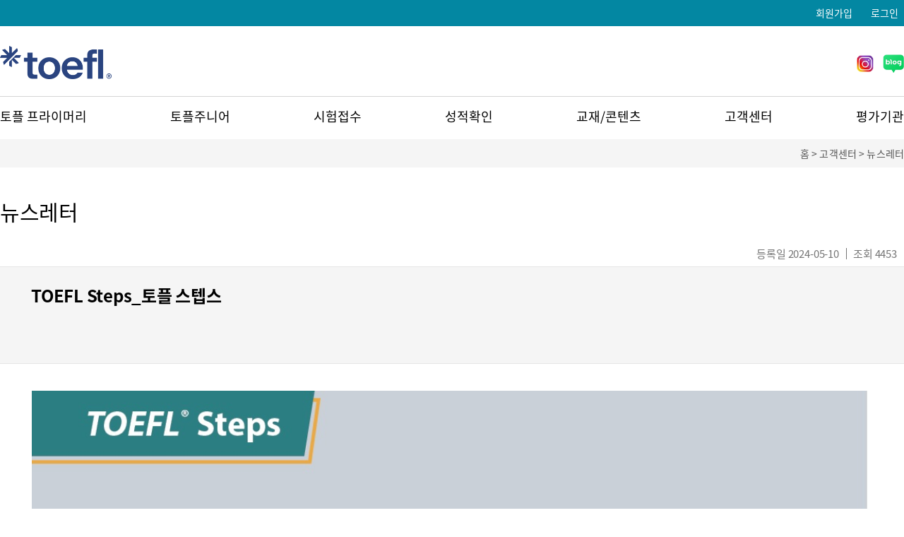

--- FILE ---
content_type: text/html;charset=UTF-8
request_url: https://www.toeflyss.or.kr/cs/newsletter/view/219?newsYear=2024
body_size: 20266
content:



<!-- taglibs -->

 




<!DOCTYPE html>
<html lang="en" >
<meta name="author" content="" />
<meta http-equiv="Content-Type" content="text/html; charset=utf-8" />
<meta http-equiv="X-UA-Compatible" content="IE=edge">

<head>
	<meta charset="UTF-8">
	<meta name="naver-site-verification" content="29621099ff1d4da7f0adc4143251ac2e62c8ce01" />
	
	<meta name="description" content="미국 ETS에서 문제를 출제하고, 한국토플주니어에서 독점으로 시행하는 주니어 대상의 토플 시험입니다. 토플프라이머리는 Primary Step1, Primary Step2, Primary Speaking 이 있고 토플주니어는 TOEFL Junior Standard, Junior Speaking이 있습니다." />
	<meta name="keywords" content="토플주니어, 토플프라이머리, 토플주니어 스피킹, 토플프라이머리 스피킹, TOEFL Primary, TOEFL Junior, Speaking, 영어인증시험, 시험, ETS, 영어, 교육" />
	<meta name="classification" content="ETS, 영어, 교육" />
	
	<meta property="og:title" content="TOEFL Young Student Series"/>
	<meta property="og:site_name" content="TOEFL Young Student Series"/>
	<meta property="og:type" content="website"/>
	<meta property="og:url" content="https://www.toeflyss.or.kr/"/>	
	<meta property="og:description" content="미국 ETS에서 문제를 출제하고, 한국토플주니어에서 독점으로 시행하는 주니어 대상의 토플 시험입니다. 토플프라이머리는 Primary Step1, Primary Step2, Primary Speaking 이 있고 토플주니어는 TOEFL Junior Standard, Junior Speaking이 있습니다.">
	
	<link rel="shortcut icon" href="/include/images/main/favicon.ico" />
	
	<title>TOEFL Young Students Series</title>
</head>
	
<link type="text/css" rel="stylesheet" media="all" href="/include/_Css/common.css" />
<link type="text/css" rel="stylesheet" media="all" href="/include/_Css/styleDefault.css" />
<link type="text/css" rel="stylesheet" media="all" href="/include/_Css/layout.css" />

<link type="text/css" rel="stylesheet" media="all" href="/include/_Css/content.css" />

<link href="//cdn.jsdelivr.net/gh/StephanWagner/jBox@v1.3.3/dist/jBox.all.min.css" rel="stylesheet">

<script type="text/javascript">
var pathname = location.pathname.toLowerCase();
//alert(pathname);
if (pathname != "/kmcis/result") {
	var UserAgent = navigator.userAgent; 
	if (UserAgent.match(/iPhone|ipad|Android|Windows CE|BlackBerry|Symbian|Windows Phone|webOS|Opera Mini|Opera Mobi|POLARIS|IEMobile|lgtelecom|nokia|SonyEricsson/i) != null || UserAgent.match(/LG|SAMSUNG|Samsung/) != null)
	{
  	location.href = "/m/main"; /* 모바일 홈페이지 경로 */
	}
}
</script>
<!-- jquery 1.12.4 -->
<script src='/include/js/jquery-1.12.4.min.js'></script>

<!-- jquery blockUI -->
<script src="/include/js/jquery.blockUI.js"></script>

<!-- bootstrap 3.3.7 -->
<script src='/include/js/bootstrap-3.3.7.min.js'></script>

<!-- common util function -->
<script src='/include/js/alpha-util.js?v=1'></script>

<!-- datepicker -->
<script src="/include/datepicker/bootstrap-datepicker.js"></script>
<script src="/include/datepicker/locales/bootstrap-datepicker.ko.js"></script>

<script src='/include/_Js/common.js'></script>
<script src='/include/_Js/common_func.js'></script>
<script src='/include/_Js/html_object_ctrl.js'></script>
<script src='/include/_Js/request_ctrl.js'></script>
<!-- bpopup -->
<script type="text/javascript" src="/include/js/popup.js"></script>
<!-- scroll -->
<script type="text/javascript" src="/include/js/jquery.slimscroll.js"></script>

<script src="https://t1.daumcdn.net/mapjsapi/bundle/postcode/prod/postcode.v2.js"></script>

<script src="//cdn.jsdelivr.net/gh/StephanWagner/jBox@v1.3.3/dist/jBox.all.min.js"></script>





<script language="JavaScript" type="text/javascript">
	var host = location.host.toLowerCase();
	var curAddr = location.href;
	//alert(host.indexOf("toeflyss.or.kr"));
	if (host.indexOf("dev") != 0) {
		if (host.indexOf("toeflyss.or.kr") >= 0) {
			if (host.indexOf("www") == -1)
			{
				curAddr = curAddr.replace("//","//www.");
				location.href = curAddr;
			}
		}
	}
</script>

<script type='text/javascript'>
	
	
	// 로그인 여부
	var isAuthenticated = false;

	// Ajax 호출
	$( document ).ajaxStart(function() {
		$.blockUI({ 
			css: {
	            border: 'none', 
	            padding: '15px', 
	            backgroundColor: '#251e21', 
	            '-webkit-border-radius': '10px', 
	            '-moz-border-radius': '10px', 
	            opacity: .6, 
	            color: '#fff' 
	    	},
	    	baseZ: 10000,
	    	message: '잠시만 기다려주세요...'
		});
    });

	// Ajax 종료
	$( document ).ajaxStop(function() {
		$.unblockUI();
	});
	
	// 페이지 호출
	$(function(){
		$('.datepicker').datepicker({
        	format: 'yyyy-mm-dd',
        	language: "ko",
        	autoclose: true
        });
	});

	

	//주소 변경
	function daumAddrPopup(qKeyword,inputAddr,inputZone){
		var width = 500;    //팝업의 너비
		var height = 600;    //팝업의 높이
		new daum.Postcode({
		   width: width,
		    height: height,
		    hideEngBtn: true,
		    oncomplete: function(data) {
		       if(data){
		          var addr = ''; // 주소 변수
		         //사용자가 선택한 주소 타입에 따라 해당 주소 값을 가져온다.
		             if (data.userSelectedType === 'R') { // 사용자가 도로명 주소를 선택했을 경우
		                 addr = data.roadAddress;
		             } else { // 사용자가 지번 주소를 선택했을 경우(J)
		                 addr = data.jibunAddress;
		             }
		             inputAddr.val(addr);
		             inputZone.val(data.zonecode);
		       }
		    }
		}).open({
		   left: (window.screen.width / 2) - (width / 2),
		    top: (window.screen.height / 2) - (height / 2),
		    popupName: 'daumAddrPopup',
		    //q: $('#myInfoTab1Info .fr ul li:eq(3) input').val()
		    q: qKeyword
		});
	}
	

</script>

<body>
	<div id="doc" class="cont">
		<p id="innerWidth"></p>
		
		<!-- Header -->
        
<header id="header-wrap">
	<div id="header">
		<div class="user-info-wrap">
			<div class="inner">
				<div class="user-info">
					
						
						
							<a href="/join/join"><span>회원가입</span></a>			
							<a href="/join/p/login"><span>로그인</span></a>			
						
					
				</div>
			</div>
		</div>
		<div class="mob-top-wrap">
			<div class="inner">
				<div class="mob-top">
					<h2 class="logo"><a href="/"><span class="blind">logo</span></a></h2>
					<a href="javascript:void(0);" class="bt-mnall"><span class="blind">메뉴열기</span></a>
				</div>
			</div>
		</div>

		<!--#nav-wrap-->
		<div id="nav-wrap">
			<div class="inner">
				<div class="nav">
					<div class="m-1">
						<h2 class="logo"><a href="/"><span class="blind">logo</span></a></h2>
						<a href="javascript:void(0);" class="name"><span>홍길동</span></a>
					</div>
					<div class="m-2">
						<p><a href="javascript:void(0);">토플 프라이머리</a></p>
						<p><a href="javascript:void(0);">토플주니어</a></p>
						<p><a href="javascript:void(0);">시험접수</a></p>
						<p><a href="javascript:void(0);">성적확인</a></p>
						<p><a href="javascript:void(0);">교재/콘텐츠</a></p>
						<p><a href="javascript:void(0);">고객센터</a></p>
						<p><a href="javascript:void(0);">평가기관</a></p>
						
						<div class="m-2-1">
							<ul class="depth1 inner">
								<li class="mn_l1">
									<a href="javascript:void(0);" class="mn_a1"><span>토플 프라이머리</span></a>
									<div class="depth2-wrap">
										<ul class='depth2'>
											<li><a href="/pr/test"><span>TOEFL Primary Tests</span></a></li>
											<li><a href="/pr/step1/tab1"><span>Step1 (PBT)</span></a></li>
											<li><a href="/pr/step2/tab1"><span>Step2 (PBT)</span></a></li>
											<li><a href="/pr/speaking/tab1"><span>Speaking (IBT)</span></a></li>
											<li><a href="/pr/writing/tab1"><span>Writing (IBT)</span></a></li>
											<li><a href="/pr/digital"><span>Digital (IBT)</span></a></li>
										</ul>
									</div>
								</li>
								<li class="mn_l1">
									<a href="javascript:void(0);" class="mn_a1"><span>토플주니어</span></a>
									<div class="depth2-wrap">
										<ul class='depth2'  style="width:180px;">
											<li><a href="/jn/test"><span>TOEFL Junior Tests</span></a></li>
											<li><a href="/jn/standard/tab1"><span>Standard (PBT)</span></a></li>
											<li><a href="/jn/speaking/tab1"><span>Speaking (IBT)</span></a></li>
											<li><a href="/jn/writing/tab1"><span>Writing (IBT)</span></a></li>
											<li><a href="/jn/digital"><span>Digital (IBT)</span></a></li>
										</ul>
									</div>
								</li>
								<li class="mn_l1">
									<!-- 시험접수 -->
									<!-- 개인접수 - /test/test01 -->
									<!-- 단체접수 - /test/test06 -->
									<a href="javascript:void(0);" class="mn_a1"><span>시험접수</span></a>
									<div class="depth2-wrap">
										<ul class='depth2' style="width:170px;">
											<!-- <li><a href="javascript:void(0);" onclick="loginAlertPage('/test/apply/step1');"><span>시험접수</span></a></li>  -->
											<li><a href="/test/testSchedule2">&nbsp;&nbsp;&nbsp;&nbsp;&nbsp;&nbsp;<span>연간 일정</span></a></li>
											<li><a href="/test/testSchedule">&nbsp;&nbsp;&nbsp;&nbsp;&nbsp;&nbsp;<span>시험 접수</span></a></li>
											<li><a href="/test/place">&nbsp;&nbsp;&nbsp;&nbsp;&nbsp;&nbsp;<span>고사장 안내</span></a></li>
											<li><a href="/test/examRule">&nbsp;&nbsp;&nbsp;&nbsp;&nbsp;&nbsp;<span>시험관리 규정</span></a></li>
											<li><a href="/test/faq">&nbsp;&nbsp;&nbsp;&nbsp;&nbsp;&nbsp;<span>시험관리 FAQ</span></a></li>
										</ul>
									</div>
								</li>
								<li class="mn_l1">
									<a href="javascript:void(0);" class="mn_a1"><span>성적확인</span></a>
									<div class="depth2-wrap">
										<ul class='depth2' style="width:170px;">
<!-- 											<li><a href="javascript:void(0);"><span>성적확인</span></a></li> -->
<!-- 											<li><a href="javascript:void(0);"><span>인증서/성적표 발급신청</span></a></li> -->
											<li><a href="/gd/certificate/tab1">&nbsp;&nbsp;<span>인증서/성적표 양식</span></a></li>
											<li><a href="/gd/statistics">&nbsp;&nbsp;<span>성적 통계자료</span></a></li>
										</ul>
									</div>
								</li>
								<li class="mn_l1">
									<a href="javascript:void(0);" class="mn_a1"><span>교재/콘텐츠</span></a>
									<div class="depth2-wrap">
										<ul class='depth2'>
											<li><a href="/shop/bookList"><span>Book Store</span></a></li>
											<!-- <li><a href="/bk/shop/bookList"><span>Book Store</span></a></li> -->
											<li><a href="/bk/elc/tab1"><span>English Learning Center</span></a></li>
											<!-- <li><a href="javascript:void(0);"><span>온라인 강사 프로그램(TEYL)</span></a></li> -->
											<!-- <li><a href="javascript:void(0);"><span>읽기시험(Readready)</span></a></li> -->
										</ul>
									</div>
								</li>
								<li class="mn_l1">
									<a href="javascript:void(0);" class="mn_a1"><span>고객센터</span></a>
									<div class="depth2-wrap">
										<ul class='depth2'>
											<li><a href="/cs/notice"><span>공지사항</span></a></li>
											<li><a href="/cs/newsletter"><span>뉴스레터</span></a></li>
											<li><a href="/cs/dataroom"><span>자료실</span></a></li>
											<li><a href="/cs/amba/tab1"><span>토플 YSS 앰배서더</span></a></li>
											<!-- <li><a href="/cs/cs09"><span>메일링 신청</span></a></li>	 -->
											<li><a href="/cs/cs19"><span>메일링 신청</span></a></li>
											<li><a href="/cs/tfvideo"><span>교육 동영상</span></a></li>
										</ul>
									</div>
								</li>
								<li class="mn_l1">
									<a href="javascript:void(0);" class="mn_a1"><span>평가기관</span></a>
									<div class="depth2-wrap">
										<ul class='depth2'>
											<li><a href="/or/organize/tab1"><span>About ETS</span></a></li>
											<li><a href="/or/yss"><span>TOEFL YSS KOREA</span></a></li>
											<li><a href="/or/global/tab1"><span>Global Reference</span></a></li>
											<li><a href="/or/iBT"><span>TOEFL iBT</span></a></li>
										</ul>
									</div>
								</li>
							</ul>
						</div>
					</div>
					
					<div class="m-4">
						<!--m-로그아웃-->
						<a href="/logout" class="bt-logout"><span>로그아웃</span></a>						
						<h2 class="logo"><a href="/"><span class="blind">logo</span></a></h2>
						<!--p,m 소셜-->
						<ul class="social">	
						
	  							<li><a href="https://www.instagram.com/toeflysskor?igsh=dTBseDNueTMycnJ6" target="_blank"><span class="blind">인스타</span></a></li>
	  							<li><a href="https://blog.naver.com/etstoeflyss" target="_blank"><span class="blind">블로그</span></a></li>	  							
	  					
<!-- 							<li><a href="javascript:void(0);"><span class="blind">인스타</span></a></li> -->
<!-- 							<li><a href="javascript:void(0);"><span class="blind">트위터</span></a></li> -->
						</ul>
					</div>
				</div>
				<!--nav-->
			</div>
			<!--inner-->
		</div>
		<!--#nav-wrap-->
	 </div>
</header>
		<!-- Header -->
		
		<!--#container-wrap-->
		<div id="location-wrap">
			<div class="inner">
				<div class="location">
					홈 > 고객센터 > 뉴스레터
				</div>
			</div>
		</div>
		<div id="container-wrap">
			<div class="inner">
				<div class="container pad0lr">
					<h2 class="u-title tl mg34f">뉴스레터</h2>
					<p class="reg-date mg10f"><span>등록일 2024-05-10</span><span>조회 4453</span></p>
					<div class="cs-con">
						<p class="tit">TOEFL Steps_토플 스텝스</p>
						<div class="con">
							<p><img src="/tj/editor/20240510/41701aff779244908d04588642acdd7b.jpg" title="41701aff779244908d04588642acdd7b.jpg"></p><p><br></p><p><span style="font-size: 14pt;">TOEFL</span><span style="font-size: 14pt;">® Steps는 선생님, 학원, 지도 교사 및 기타 점수 이용자에게 토플 패밀리 평가를 통해 학생의 준비 상태를 결정할 수 있는 지침 도구(Guiding tool)를 제공합니다.&nbsp;</span></p><p><span style="font-size: 14pt;">국제적으로 공인된 유럽연합 공통 언어 표준&nbsp;</span><span style="font-size: 14pt;">등급(CEFR)을 기반으로 하여 읽기, 듣기,쓰기, 말하기 점수를 비교하고 학생들이 다음 단계에 준비가 되었는지 보여줍니다.</span></p><p><br></p><p><span style="font-size: 14pt;">TOEFL Steps helps you:</span></p><p><span style="font-size: 14pt;">•&nbsp; 학생들의 읽기, 듣기, 쓰기 학습 방향 제시</span></p><p><span style="font-size: 14pt;">•&nbsp; 일률적 학습 대신 개인별 맞춤형 학습</span></p><p><span style="font-size: 14pt;">•&nbsp; 학생들의 영어 학습에 대한 자신감 구축</span></p><p><span style="font-size: 14pt;">•&nbsp; 교육 과정의 적합성 점검 및 조정이 필요한지 결정</span></p><p><span style="font-size: 14pt;">•&nbsp; 학생들이 토플 시험에 익숙해질 수 있도록 도움을 줌</span></p><p><br></p>
						</div>
						<div class="attach">
							
								<p>첨부파일1 : <a href="/file/download/board/386">TOEFL Steps Reading&Listening_2024.05.16.pdf</a></p>
							
							
						</div>
					</div>
					<div class="tbl-wrap">
						<table>
							<colgroup>
								<col width="140px" />
								<col width="907px" />
								<col width="120px" />
								<col width="120px" />
							</colgroup>
							<tbody>
								<tr class="h60">
									<th>이전글</td>
									
										
										
											<td colspan="3" class="left">
												<p class="btxt">이전글이 없습니다.</p>
											</td>
																				
									
								</tr>
								<tr class="h60">
									<th>다음글</td>
									
										
										
											<td colspan="3" class="left">
												<p class="btxt">다음글이 없습니다.</p>
											</td>
																				
									
								</tr>
							</tbody>
						</table>
					</div>
					<div class="gap30"></div>
					<div class="btn-div ffc">
					
						
						<a href="/cs/newsletter?newsYear=2024" class="list">목록</a>
					</div>
				</div>
			</div>
		</div>
		<!--#container-wrap-->
		<!-- Footer -->
		
<div id="footer-wrap">
	<div class="inner">
		<div id="footer">
			<div class="f-logo">
				<h2 class="logo"><a href="/"><span class="blind">logo</span></a></h2>
			</div>
			<div class="f-site">
				<select class="site" id="site" name="site" onchange="fn_gosite();">
					<option value="">패밀리사이트</option>
					<option value="https://www.ets.org/">ets</option>
					<option value="https://blog.naver.com/etstoeflyss">공식블로그</option>
				</select>				
				<h2 class="logo"><a href="/"><span class="blind">logo</span></a></h2>				
			</div>
			<div class="f-text">
				<ul class="t1">                       
					<li><a href="/terms">이용약관</a></li>
					<li><a href="/privacy">개인정보취급방침</a></li>
					<li><a href="/cs/notice">고객센터</a></li>
					<li><a href="/sitemap">사이트맵</a></li>
				</ul>
				<ul class="t2">
					<!--
					<li><span class="run">(주)런이십일</span><span>대표 김신현</span></li>
					<li><span>서울시 성동구 성수일로 77 서울숲IT밸리 1012호</span></li>
					<li><span>사업자등록번호 120-87-40234</span></li>
					<li><span>통신판매업신고: 제2016-서울성동-00532호</span></li>
					<li><span>개인정보책임자 대표 김신현</span></li>
					<li><span>이메일주소 무단수집 거부  고객센터: 1566-7158 | 상담시간: 월~금 09:30 ~ 18:30</span></li>
					-->
					       
					       
					    
					<li><span class="run">METACURIO INC </span><span>CEO: KIM SHIN HYUN</span></li>
					<li><span>613Ho 77, Seongsuil-ro, Seongdong-gu, Seoul, Republic of Korea</span></li>
					<li><span>Business Registration No : 104-86-49255</span></li>
					<li><span>E-commerce Business Permit : 2013-Seoul Jung-gu-0859</span></li>
					<li><span>Personal Information Manager: OH HYUN JIN (brainware@toefljunior.or.kr)&nbsp;&nbsp;&nbsp;Tel : 1566-7158</span></li>
					<li><span>Customer Service : Weekdays 9:30am-6:30pm  DO NOT COLLECT EMAIL ADDRESS WITHOUT NOTICE</span></li>	
					
					<!-- 
					<li><span class="run">(주)메타큐리오 </span><span>대표 김신현</span></li>
					<li><span>서울시 성동구 성수일로 77 서울숲IT밸리 1012호</span></li>
					<li><span>사업자등록번호 104-86-49255</span></li>
					<li><span>통신판매업신고: 제2013-서울중구-0859호</span></li>
					<li><span>개인정보책임자 오현진 (brainware@toefljunior.or.kr)</span></li>
					<li><span>이메일주소 무단수집 거부  고객센터: 1566-7158 | 상담시간: 월~금 09:30 ~ 18:30</span></li>	
					 -->			
				</ul>
				<ul class="t3">
					<!--<li><span>Copyright  ©  Learn21 inc co.,  All rights reserved.</span></li>-->
					<li><span>ETS, the ETS logo, the ETS CMD logo, TOEFL, TOEFL Junior and TOEFL Primary are registered trademarks of Education Testion Service (ETS)</span></li>
					<li><span>and used  the Republic of Korea under license.</span></li>
				</ul>
			</div>
		</div>
	</div>
</div>
<script>
<!--
function fn_gosite(){
	if ($("#site").val() != "") {
	window.open($("#site").val(), 'newWindow');
	//location.href=$("#site").val();
	}
}
//-->
</script>
<!-- 삭제 -->
<div id="topLinkBtn">
	<a href="javascript:window.scrollTo(0,0);"><img src="/include/images/layout/btn-top-connect.png"></a>
</div>
<!-- 삭제 -->
		<!-- Footer -->
	</div>
</body>
</html>

--- FILE ---
content_type: text/css
request_url: https://www.toeflyss.or.kr/include/_Css/common.css
body_size: 18573
content:
@charset "utf-8";
* {margin:0;padding:0;} 
html,body,div,span,object,iframe,h1,h2,h3,h4,h5,h6,p,blockquote,pre,abbr,address,cite,code,
del,dfn,em,img,ins,kbd,q,samp,small,strong,sub,sup,var,b,i,dl,dt,dd,ol,ul,li,fieldset,form,label,legend,article,aside,canvas,details,figcaption,figure,main,
footer,header,hgroup,menu,nav,section,summary,time,mark,audio,video {border:0;outline:0;background:transparent;font-size:100%;}
table,caption,tbody,tfoot,thead,tr,th,td {outline:0;background:transparent;font-size:100%;}
article,aside,canvas,details,figcaption,figure,main,footer,header,hgroup,menu,nav,section,summary {display:block;}
nav, ul {list-style:none;}
blockquote,q {quotes:none;}
blockquote:before,blockquote:after,
q:before,q:after {content:"";content:none;}

a {margin:0;padding:0;border:0;font-size:100%;}
ins {color:#000;text-decoration:none;}
mark {color:#000;font-style:italic;font-weight:700;}
del,s {text-decoration:line-through;}
abbr[title],dfn[title] {border-bottom:1px dotted #000;cursor:help;}

hr {display:block;height:1px;border:0;border-top:1px solid #cccccc;margin:1em 0;padding:0;}
input,select {}
th,td {}

body {font-size:14px;color:#555;line-height:150%;}
select,input,button,textarea,button{font-family:'Noto Sans KR',"Apple SD Gothic Neo", 'Malgun Gothic';}
table{font-size:inherit;font:100%;}
pre,code,kbd,samp,tt{font-family:monospace;*font-size:108%;line-height:100%;}

address {font-style:normal;display:inline;}

input, textarea, button {-webkit-appearance:none; -moz-appearance:none; appearance:none; -webkit-border-radius: 0; outline:none;}
input, textarea, button, select {-webkit-border-radius:0; -moz-border-radius:0; -o-border-radius:0; border-radius:0; outline:none;}
input[type="password"]{font-family:'Noto Sans KR' !important; }

select::-ms-expand {display: none;}
/*=====================
	common text
=======================*/
a{color:#555;text-decoration:none;outline:none;-webkit-transition: color 0.3s ease-out, background 0.3s ease-out;-moz-transition: color 0.3s ease-out, background 0.3s ease-out;-o-transition: color 0.3s ease-out, background 0.3s ease-out;transition: color 0.3s ease-out, background 0.3s ease-out;}
a:active {}
a:focus {}


/*=====================
	common list
=======================*/
li {list-style:none;}
ul.fllist li , .fllist > * {float:left;}
ul.frlist li , .frlist > * {float:right;}
.fllist:after , .frlist:after {clear:both;display:block;content:"";}
ol.onum li, .onum li {list-style-type:decimal}
.onum {padding-left:22px}


/*=====================
	common img
=======================*/
img {border:0px;vertical-align:middle;width: 100%;height: 100%;} 
img.button {cursor:pointer;}
button.imgBtn {padding:0px;margin:0px;border:0px;cursor:pointer;}


table { border-collapse: collapse; border-spacing: 0px; width:100%}
table.ashow {empty-cells:show;}



/*=====================
	common floating
=======================*/
.fr {float:right;}
.fl {float:left;}
.fn {float:none;}
.cr {clear:both;}
.aftercr:after {clear:both;content:"";display:block;}

.b {font-weight:700;}


/*=====================
	common hidden
=======================*/
.hidden {display:none;}
.blind, table caption {width:1px;height:1px;overflow:hidden;position:absolute;top:-9999em;left:-9999em;display:block;text-indent:-9999em;font-size:0px;line-height:0;}

/*=====================
	common align
=======================*/
.tc {text-align:center;}
.tl {text-align:left;}
.tr {text-align:right;}
.left ,.l {text-align:left !important;}
.right,.r {text-align:right !important;}
.center, .c {text-align:center !important;}
.vtop,.vtop  * {vertical-align:text-top !important;}
.vcen,.vcen  * {vertical-align:middle !important;}
.vfoot,.vfoot  * {vertical-align:text-bottom !important;}
.vtop2 {vertical-align:top !important;}
.vcen2 {vertical-align:middle !important;}
.vfoot2 {vertical-align:bottom !important;}


/*======================
	padding margin
========================*/
.pad0lr {padding-left:0 !important;padding-right:0 !important;}
.pad0l {padding-left:0px !important}

.pad0a {padding:0 !important;}
.pad5a {padding:5px}
.pad5tf {padding-top:5px;padding-bottom:5px}
.pad5lr {padding-left:5px;padding-right:5px;}
.pad5lr-ipt {padding-left:5px !important;padding-right:5px !important;}
.pad5r {padding-right:5px}
.pad5l {padding-left:5px}
.pad5t {padding-top:5px}
.pad5f {padding-bottom:5px}
.pad10a {padding:10px}
.pad10tf {padding-top:10px !important;padding-bottom:10px !important}
.pad10lr {padding-left:10px;padding-right:10px;}
.pad10r {padding-right:10px}
.pad10l {padding-left:10px}
.pad10t {padding-top:10px}
.pad10f {padding-bottom:10px}
.pad15a {padding:15px}
.pad15tf {padding-top:15px;padding-bottom:15px}
.pad15lr {padding-left:15px;padding-right:15px;}
.pad15lr-ipt {padding-left:15px !important;padding-right:15px !important;}
.pad15r {padding-right:15px}
.pad15l {padding-left:15px !important;}
.pad17l {padding-left:17px !important;}
.pad15t {padding-top:15px}
.pad15f {padding-bottom:15px}
.pad20a {padding:20px}
.pad17tf {padding-top:17px !important;padding-bottom:17px !important;}
.pad18tf {padding-top:18px !important;padding-bottom:18px !important;}
.pad20tf {padding-top:20px;padding-bottom:20px}
.pad20lr {padding-left:20px;padding-right:20px;}
.pad20r {padding-right:20px !important}
.pad20l {padding-left:20px !important}
.pad20t {padding-top:20px}
.pad20f {padding-bottom:20px}
.pad25a {padding:25px}
.pad25tf {padding-top:25px;padding-bottom:25px}
.pad25lr {padding-left:25px;padding-right:25px;}
.pad25r {padding-right:25px}
.pad25l {padding-left:25px}
.pad25t {padding-top:25px}
.pad25f {padding-bottom:25px}
.pad29a {padding:29px !important;}
.pad30a {padding:30px !important;}
.pad30tf {padding-top:30px;padding-bottom:30px}
.pad30lr {padding-left:30px;padding-right:30px;}
.pad30r {padding-right:30px}
.pad30l {padding-left:30px}
.pad30t {padding-top:30px}
.pad30f {padding-bottom:30px}
.pad40a {padding:40px}
.pad40tf {padding-top:40px;padding-bottom:40px}
.pad37lr {padding-left:37px;padding-right:37px;}
.pad40lr {padding-left:40px;padding-right:40px;}
.pad44lr {padding-left:44px;padding-right:44px;}
.pad40r {padding-right:40px}
.pad40l {padding-left:40px}
.pad40t {padding-top:40px}
.pad40f {padding-bottom:40px}
.pad50a {padding:50px}
.pad50tf {padding-top:50px;padding-bottom:50px}
.pad90tf {padding-top:90px !important;padding-bottom:90px !important;}
.pad48lr {padding-left:48px !important;padding-right:48px !important;}
.pad50lr {padding-left:50px;padding-right:50px;}
.pad50r {padding-right:50px}
.pad50l {padding-left:50px}
.pad50t {padding-top:50px}
.pad50f {padding-bottom:50px}

.pad50lr {padding:0 50px !important;}
.pad160lr {padding-left:160px !important;padding-right:160px !important;}

/*=====================
	common margin
=======================*/
.noMgf, .no_mgf {margin-bottom:0px !important;}
.mg5f {margin-bottom:5px;}
.mg8f {margin-bottom:8px;}
.mg10f {margin-bottom:10px;}
.mg15f {margin-bottom:15px;}
.mg17f {margin-bottom:17px;}
.mg18f {margin-bottom:18px;}
.mg20f {margin-bottom:20px !important;}
.mg25f {margin-bottom:25px;}
.mg30f {margin-bottom:30px;}
.mg34f {margin-bottom:34px;}
.mg40f {margin-bottom:40px;}
.mg50f {margin-bottom:50px;}
.mg60f {margin-bottom:60px;}
.mg3t {margin-top:3px;}
.mg5t {margin-top:5px;}
.mg7t {margin-top:7px;}
.mg10t {margin-top:10px;}
.mg15t {margin-top:15px;}
.mg17t {margin-top:17px;}
.mg20t {margin-top:20px;}
.mg25t {margin-top:25px;}
.mg30t {margin-top:30px;}
.mg35t {margin-top:35px;}
.mg40t {margin-top:40px;}
.mg45t {margin-top:45px;}
.mg50t {margin-top:50px;}
.mg60t {margin-top:60px;}
.mg10b {margin-bottom:10px;}
.mg15b {margin-bottom:15px;}
.mg5 {margin-left:5px;}
.mg10 {margin-left:10px;}
.mg15 {margin-left:15px;}
.mg20 {margin-left:20px;}
.mg25 {margin-left:25px;}
.mg30 {margin-left:30px;}
.mg40 {margin-left:40px;}
.mg50 {margin-left:50px;}
.mg60 {margin-left:60px;}
.mg160 {margin-left:160px;}
.mg5r {margin-right:5px;}
.mg0r {margin-right:0px !important;}
.mg10r {margin-right:10px;}
.mg15r {margin-right:15px;}
.mg20r {margin-right:20px;}
.mg25r {margin-right:25px;}
.mg30r {margin-right:30px;}
.mg40r {margin-right:40px;}
.mg50r {margin-right:50px;}
.mg60r {margin-right:60px;}
.mg70r {margin-right:70px;}
.mg95r {margin-right:95px !important;}
.mg0a {margin:0px !important;}
.mg5a {margin:5px;}
.mg10a {margin:10px;}
.mg15a {margin:15px;}
.mg20a {margin:20px;}
.mg25a {margin:25px;}
.mg30a {margin:30px;}
.mg10tf {margin-top:10px;margin-bottom:10px}
.mg20tf {margin-top:20px !important;margin-bottom:20px !important;}
.mg50tf {margin-top:50px;margin-bottom:50px}
.mg50lr {margin-left:50px;margin-right:50px;}
.mg44lr {margin-left:44px;margin-right:44px;}

.mg388r {margin-right:388px;}
.mgauto {margin:0 auto;}


/*==================
	common align
====================*/
.ta-c{text-align:center !important;}
.ta-l{text-align:left !important;}
.ta-r{text-align:right !important;}


/*===================
	common etc
=====================*/
.dp-n{display:none !important;}
.dp-b{display:block !important;}
.dp-ib{display:inline-block !important;}

.fl-l{float:left !important;}
.fl-r{float:right !important;}
.clear{clear:both !important;}


.brd-n{border:none !important;}
.brd-t-n{border-top:none !important;}
.brd-rl-n{border-right:none !important;border-left:none !important;}
.brd{border:1px solid #e5e5e5;}
.bb-1{border-bottom:1px solid #e5e5e5;}

.ps-l{position: relative;}




/*====================
	common hoz 
======================*/
.w1080 {width:1080px !important;}
.w720 {width:720px !important;}
.w670 {width:670px;}
.w649 {width:649px;}
.w640 {width:640px;}

.w576 {width:576px !important;}
.w500 {width:500px;}
.w480 {width:480px;}
.w440 {width:440px;}
.w435 {width:435px;}
.w420 {width:420px;}
.w363 {width:363px;}
.w307 {width:307px !important;}

.w318 {width:318px;}
.w300 {width:300px !important;}
.w290 {width:290px;}
.w276 {width:276px !important;}
.w250 {width:250px;}
.w220 {width:220px !important;}
.w240 {width:240px !important;}
.w190 {width:190px !important;}
.w170 {width:170px;}
.w160 {width:160px !important;}
.w158 {width:158px;}
.w150 {width:150px;}
.w141 {width:141px;}
.w140 {width:140px !important;}
.w130 {width:130px;}
.w120 {width:120px;}
.w110 {width:110px;}
.w100 {width:100px;}
.w200 {width:200px;}

.w90 {width:90px;}
.w80 {width:80px;}
.w70 {width:70px;}
.w60 {width:60px;}
.w50 {width:50px;}
.w45 {width:45px;}
.w40 {width:40px;}
.w30 {width:30px;}
.w25 {width:25px !important;}
.w22 {width:22px;}
.w20 {width:20px;}
.w10{width:10px;}



.w100p {width:100% !important;}
.h100p {height:100%;}
.w99p {width:99%;}
.w98p {width:98%;}
.w95p {width:95%;}
.w90p {width:90%;}
.w80p {width:80%;}
.w75p {width:75%;}
.w70p {width:70%;}
.w65p {width:65% !important;}
.w60p {width:60% !important;}
.w55p {width:55% !important;}
.w50p {width:49%;}
.w48p {width:48%;}
.w46p {width:46%;}
.w45p {width:44% !important;}
.w40p {width:40% !important;}
.w35p {width:35%;}
.w33p {width:33.3333%;}
.w30p {width:30%;}
.w25p {width:25%;}
.w20p{width:20%;}
.w15p{width:15%;}
.w10p{width:10%;}
.w5p {width:5%;}

.h500 {height:500px !important;}
.h320 {height:320px !important;}
.h303 {height:303px !important;}
.h312 {height:312px !important;}
.h212 {height:212px !important;}
.h132 {height:132px !important;}
.h106 {height:106px !important;}
.h29 {height:29px !important;}
.h40 {height:40px !important;line-height:38px !important;}
.h40 {height:40px !important;line-height:38px !important;}
.h60 {height:60px !important;}

/*=======================
	common gap
=========================*/
.gap15 {height:15px;clear:both;overflow:hidden;display:block;}
.gap10 {height:10px;clear:both;overflow:hidden;display:block;}
.gap20 {height:20px;clear:both;overflow:hidden;display:block;}
.gap30 {height:30px;clear:both;overflow:hidden;display:block;}
.gap26 {height:26px;clear:both;overflow:hidden;display:block;}
.gap40 {height:40px;clear:both;overflow:hidden;display:block;}
.gap45 {height:45px;clear:both;overflow:hidden;display:block;}
.gap50 {height:50px;clear:both;overflow:hidden;display:block;}
.gap60 {height:60px;clear:both;overflow:hidden;display:block;}
.gap68 {height:68px;clear:both;overflow:hidden;display:block;}
.gap70 {height:70px;clear:both;overflow:hidden;display:block;}
.gap80 {height:80px;clear:both;overflow:hidden;display:block;}
.gap100 {height:100px;clear:both;overflow:hidden;display:block;}
.gap200 {height:200px;clear:both;overflow:hidden;display:block;}

.gap {height:10vw;clear:both;display:block;}
.sgap {height:6vw;clear:both;display:block;}
.ssgap {height:3vw;clear:both;display:block;}
	@media only screen and  (min-width:999px) {
		.gap {height:100px;}
		.sgap {height:60px;}
		.ssgap {height:30px;}
	}
	@media only screen and  (max-width:680px) {
		.gap {height:50px;}
		.sgap {height:30px;}
		.ssgap {height:15px;}
		
	}	

/*========================
	common color
==========================*/
.cg1 {color:#d60707 !important;}
.cg2 {color:#ef7000 !important;}
.cg3 {color:#757575 !important;}
.cg4 {color:#727272 !important;}
.cg5 {color:#b3b7bc !important;}
.cg6 {color:#077f83 !important;}

.cblack{color:#333 !important}
.cred {color:#C01919 !important;}
.cblue {color:#235fff !important;}
.cblue1 {color:#2e82ff !important;}
.cpink {color:#f14b84 !important}
.cgold {color:#c09537 !important;}
.cgreen {color:#299d57 !important;}
.cbrown {color:#9F2C00 !important;}
.corg {color:#ff5612 !important;}
.cblack {color:#333 !important;}
.corange{color:#f48356 !important;}
.ccyan{color:#00a4b7 !important;}
.cviolet{color:#7a72f4 !important;}
.cyellow{color:#f4cb01 !Important;}

.bddf5{background: #ddf5f6 !important;}
.bf5{background: #f5f5f5 !important;}

/*======================
	common font
========================*/
.nb {font-weight:normal !important;}
.b {font-weight:700 !important;}

.fs {font-size:90%}
.fb {font-size:120%;}

.f9 {font-size:9px;}
.f10 {font-size:10px;}
.f11 {font-size:11px;}
.f12 {font-size:12px;}
.f13 {font-size:13px;}
.f14 {font-size:14px;}
.f15 {font-size:15px !important;}
.f16 {font-size:16px;}
.f17 {font-size:17px;}
.f18 {font-size:18px;}
.f20 {font-size:20px;}
.f27 {font-size:27px;}
.f24 {font-size:24px !important;}


/*=========================
	common line-height
===========================*/
.tlh190 {line-height:190%;}
.tlh180 {line-height:180%;}
.tlh170 {line-height:170%;}
.tlh160 {line-height:160%;}
.tlh150 {line-height:150%;}
.tlh140 {line-height:140%;}
.tlh130 {line-height:130%;}
.tlh120 {line-height:120%;}
.tlh110 {line-height:110%;}



/*========================
	common animate
==========================*/
.animate-speed{-webkit-transition: all 0.3s ease-out;-moz-transition: all 0.3s ease-out;-o-transition: all 0.3s ease-out;transition: all 0.3s ease-out;}


/*========================
	common over
==========================*/
label{cursor:pointer}
button{cursor:pointer;}
button:focus {outline: 0;}

.t-60 {font-size: 60px;font-weight: 700;line-height:1em;letter-spacing:-0.01em;}
.t-50-b {font-size: 50px;font-weight: 700;line-height:1em;letter-spacing:-0.01em;color: #38c3c8;}
.t-495 {font-size: 49.5px;font-weight: 700;line-height:1em;letter-spacing:-0.01em;}
.t-405 {font-size: 40.5px;font-weight: 700;line-height:1em;letter-spacing:-0.01em;}
.t-36 {font-size: 36px;font-weight: 300;line-height:1em;letter-spacing:-0.01em;}
.t-345 {font-size: 34.5px;font-weight: 700;line-height:1em;letter-spacing:-0.01em;}
.t-30 {font-size: 30px;font-weight: 700;line-height:1em;letter-spacing:-0.01em;}
.t-25 {font-size: 25px;font-weight: 900;line-height:1em;letter-spacing:-0.01em;}
.t-24-b {font-size: 24px;font-weight: 700;line-height:1em;letter-spacing:-0.01em;}
.t-24 {font-size: 24px;line-height:1em;letter-spacing:-0.01em;}
.t-24-l {font-size: 24px;font-weight: 300;line-height:1em;letter-spacing:-0.01em;}
.t-20 {font-size: 20px;line-height:1em;letter-spacing:-0.01em;}
.t-18-b {font-size: 18px;font-weight: 700;line-height:1em;letter-spacing:-0.01em;color:#000;}
.t-8 {font-size: 18px;line-height:1em;letter-spacing:-0.01em;}
.t-16-b {font-size: 16px;font-weight: 700;line-height:1em;letter-spacing:-0.01em;}
.t-16 {font-size: 16px;line-height:1em;letter-spacing:-0.01em;}
.t-14-b {font-size: 14px;font-weight: 700;line-height:1em;letter-spacing:-0.01em;color: #38c3c8;}
.t-14 {font-size: 14px;line-height:1em;letter-spacing:-0.01em;}
.t-12 {font-size: 12px;font-weight: 700;line-height:1em;letter-spacing:-0.01em;}

/*
@media only screen and (max-width:1280px) {
	.t-60 {font-size: 8vw;}
	.t-50-b {font-size: 6.7vw;}
	.t-495 {font-size: 6.6vw;}
	.t-405 {font-size: 5.4vw;}
	.t-36 {font-size: 4.8vw;}
	.t-345 {font-size: 4.6vw;}
	.t-30 {font-size: 4vw;}
	.t-25 {font-size: 3.3vw;}
	.t-24-b {font-size:3.2vw;}
	.t-24 {font-size: 3.2vw;}
	.t-24-l {font-size: 3.2vw;}
	.t-20 {font-size: 2.7vw;}
	.t-18-b {font-size: 2.4vw;}
	.t-8 {font-size: 2.4vw;}
	.t-16-b {font-size: 2.1vw;}
	.t-16 {font-size: 2.1vw;}
	.t-14-b {font-size:1.9vw;}
	.t-14 {font-size:1.9vw;}
	.t-12 {font-size: 1.6vw;}
}
@media only screen and (max-width:500px) {
	.t-60 {font-size: 30px;}
	.t-50-b {font-size: 25px;}
	.t-495 {font-size:24.75px;}
	.t-405 {font-size: 20.25px;}
	.t-36 {font-size:18px;}
	.t-345 {font-size: 17.25px;}
	.t-30 {font-size: 15px;}
	.t-25 {font-size:12.5px;}
	.t-24-b {font-size: 12px;}
	.t-24 {font-size: 12px;}
	.t-24-l {font-size: 12px;}
	.t-20 {font-size: 10px;}
	.t-18-b {font-size: 9px;}
	.t-8 {font-size: 9px;}
	.t-16-b {font-size: 8px;}
	.t-16 {font-size: 8px;}
	.t-14-b {font-size: 7px;}
	.t-14 {font-size: 7px;}
	.t-12 {font-size: 6px;}
}*/
.flx{display:flex;}
.ffs{justify-content: flex-start;}
.ffc{justify-content: center;}
.ffe{justify-content: flex-end;}
.fsb{justify-content: space-between;}
.fclm{flex-direction: column;}
.aic{align-items: center;}
.alfs{ align-items: flex-start;}
.bb1{border-bottom: 1px solid #cacaca;}


#topLinkBtn {position: fixed;right: 40px;bottom: 40px;width: 56px;height: 56px;z-index: 9999;display: none;}
#topLinkBtn a img{width:56px; height:56px;}
#topLinkBtn.on {position: absolute;bottom: 627px;}

.hr-line{width: 100%;height: 1px;max-width:1290px;background-color: #e5e5e5;}
	

--- FILE ---
content_type: text/css
request_url: https://www.toeflyss.or.kr/include/_Css/styleDefault.css
body_size: 13615
content:
@charset "utf-8";
i,em{font-style:normal}
.owl-item {float:left;}
.owl-carousel .owl-wrapper {display: none;position:relative;-webkit-transform:translate3d(0px, 0px, 0px);-webkit-transition: all 0.3s ease-out;-moz-transition: all 0.3s ease-out;-o-transition: all 0.3s ease-out;transition: all 0.3s ease-out;}



/*===========================================
   titile 
=============================================*/
.u-title{font-size: 30px;line-height: 1.2em;letter-spacing: -0.01em;color: #000;font-weight:400;}
/*@media only screen and (max-width:1280px) {
	.u-title{font-size:4.5vw;}
}
@media only screen and (max-width:500px) {
	.u-title{font-size:17px;}
}
.u-title-ex{text-align:center;font-size: 15px;line-height: 1.2em;letter-spacing: -0.01em;color: #757575;font-weight:400;}
@media only screen and (max-width:1280px) {
	.u-title-ex{font-size:2vw;}
}
@media only screen and (max-width:500px) {
	.u-title-ex{font-size:8px;}
}*/

/*===========================================
   skipNavi 
=============================================*/
#skipNavi {height:0;}
#skipNavi .skipLink {position:absolute;top:-1000px;left:-1000px;overflow:hidden;z-index:5000;}
#skipNavi .skipLink:focus, #skipNavi .skipLink:active {top:0;left:0;padding:10px 20px;background:#1e64ba;color:#fff;}


/*=======================================================
  input & select
=========================================================*/
.field{font-size:0;position:relative;}
.field:after{display:block; content:"";clear:both}
/* ======================================================
   input & select 
=========================================================*/
.chk-input {display:inline-block; vertical-align:top; position:relative;}
.chk-input input[type="text"], .chk-input input[type="password"]{height:50px; letter-spacing:-0.01em; border:1px solid #e5e5e5; background:#fff; color:#000; padding:0 10px;font-size:15px; box-sizing:border-box; display:block; width:100%; position:relative;border-radius: 3px;}
.chk-input.active input[type="text"], .chk-input.active input[type="password"]{color:#000;font-weight:400 !important}
.chk-input input[type="text"]:focus, .chk-input input[type="password"]:focus{color:#000 !important}
.chk-input input[type="text"], .chk-input input:placeholder{color:#cacaca;}
.chk-input input:placeholder{color:#cacaca;}
.chk-input input::-webkit-input-placeholder{color: #cacaca;}
.chk-input input::-moz-placeholder{color: #cacaca;}
.chk-input input:-ms-input-placeholder{color: #cacaca;}
	

.chk-select{position:relative; box-sizing:border-box;display:inline-block; vertical-align:top}
.chk-select:after{background:url(../images/content/selbox-arrow.png) no-repeat center center; position:absolute; width:12px; height:7px; margin-top:-3.5px; right:7px; top:50%; display:block; content:""; z-index:3}
.chk-select select{font-size:15px; border:1px solid #e5e5e5; width:100%; height:40px; color:#666; box-sizing:border-box; padding:0 20px 0 13px; -webkit-appearance:none; -moz-appearance:none;background:none; appearance:none;width:100%; margin:0;  position:relative; z-index:2; cursor:pointer;border-radius: 3px;background: #fff}
.chk-select select::-ms-expand{display:none;}
.chk-select.active select{color:#222;}
	

.chk-radio {height: 16px;display:inline-block; font-size:0px; vertical-align:middle; line-height:120%; color:#000;position: relative;}
.chk-radio input[type="radio"]{position: absolute; width:1px; height:1px; padding: 0; margin:-1px; overflow:hidden; clip:rect(0,0,0,0); border: 0; }
.chk-radio input[type="radio"] + label{display:block; position: relative; padding-left:21px; font-size:15px; color:#000; line-height:15px; cursor:pointer; -webkit-user-select: none; -moz-user-select: none; -ms-user-select: none;}
.chk-radio input[type="radio"] + label:before { content:''; position: absolute; left:0; top:0px; width:16px; height:16px; text-align:center; background:#fff; border:1px solid #c2c2c2; border-radius:100%; box-sizing:border-box; background: url(../images/content/radio-check-off.png) no-repeat center;}
.chk-radio input[type="radio"] + label:after {}
.chk-radio input[type="radio"]:checked + label:before {background:url(../images/content/radio-check-on.png) no-repeat center;}
	

.chk-check{height: 16px;display:inline-block; font-size:0px; vertical-align:middle; line-height:100%; color:#000;text-align: right;position: relative;}
.chk-check input[type="checkbox"]{position: absolute; width:1px; height: 1px; padding: 0; margin:-1px; overflow: hidden; clip:rect(0,0,0,0); border: 0; }
.chk-check input[type="checkbox"] + label{display:block; position:relative; padding-left:23px; font-size:16px; line-height:16px; color:#000; font-weight:400; letter-spacing:-0.02em; cursor:pointer;}
.chk-check input[type="checkbox"] + label:before{content:''; position: absolute; left:0px; top:0px; box-sizing:border-box;width:16px; height:16px; 
text-align:center; background: url(../images/content/check-off.png) no-repeat center;}
.chk-check input[type="checkbox"]:checked + label{color:#1e1e1e;}
.chk-check input[type="checkbox"]:checked + label:before{background:url(../images/content/check-on.png) no-repeat center;}

.chk-check.c20{height:20px;}
.chk-check.c20 input[type="checkbox"] + label:before{width:20px; height:20px;background: url(../images/content/check-off-20.png) no-repeat center;}
.chk-check.c20 input[type="checkbox"]:checked + label:before{background:url(../images/content/check-on-20.png) no-repeat center;}

.chk-check.c24{height:24px;}
.chk-check.c24 input[type="checkbox"] + label:before{width:24px; height:24px;background: url(../images/content/check-off-24.png) no-repeat center;}
.chk-check.c24 input[type="checkbox"]:checked + label:before{background:url(../images/content/check-on-24.png) no-repeat center;}
	

.chk-check1{height: 16px;display:inline-block; font-size:0px; vertical-align:middle; line-height:100%; color:#000;text-align: right;position: relative;}
.chk-check1 input[type="checkbox"]{position: absolute; width:1px; height: 1px; padding: 0; margin:-1px; overflow: hidden; clip:rect(0,0,0,0); border: 0; }
.chk-check1 input[type="checkbox"] + label{display:block; position:relative; padding-left:25px; font-size:16px; line-height:16px; color:#000; font-weight:400; letter-spacing:-0.02em; cursor:pointer;}
.chk-check1 input[type="checkbox"] + label:before{content:''; position: absolute; left:0px; top:2px; box-sizing:border-box;width:17px; height:12px; 
text-align:center; background: url(../images/content/icon-check-off.png) no-repeat center;}
.chk-check1 input[type="checkbox"]:checked + label{color:#1e1e1e;}
.chk-check1 input[type="checkbox"]:checked + label:before{background:url(../images/content/icon-check-on.png) no-repeat center;}

.textarea16{font-size: 16;line-height:26px;letter-spacing: -0.01em;}	
.textarea16:placeholder{color:#cacaca;}
.textarea16::-webkit-input-placeholder{color: #cacaca;}
.textarea16::-moz-placeholder{color: #cacaca;}
.textarea16:-ms-input-placeholder{color: #cacaca;}

/* ======================================================
   tbl-type 
=========================================================*/
.tbl-type01{border-top:2px solid #606060; font-size:16px;table-layout:fixed}
.tbl-type01 thead th{background:#ededed;font-weight:500; color:#000; letter-spacing:-0.03em; line-height:1.2em; padding:14px 0 13px 0;text-align:center;border-bottom:1px solid #d3d3d3;border-left:1px solid #d3d3d3}
.tbl-type01 tbody th{background:#f6f6f6;font-weight:500; color:#000; letter-spacing:-0.03em; line-height:1.2em; padding:14px 0 13px 0;text-align:center;border-bottom:1px solid #d3d3d3;border-left:1px solid #d3d3d3}
.tbl-type01 tbody td{font-weight:500; color:#000; letter-spacing:-0.03em; line-height:1.2em; padding:14px 0 13px 0;text-align:center;border-bottom:1px solid #d3d3d3;border-left:1px solid #d3d3d3}
.tbl-type01 thead tr th:nth-child(1){border-left:none;}
.tbl-type01 tbody tr th:nth-child(1), .tbl-type01 tbody tr td:nth-child(1){border-left:none;}
.tbl-bd{border:1px solid #e5e5e5;}

/* ======================================================
   u-list01 
=========================================================*/
.u-list01{}
.u-list01 li{color:#666; font-size:16px; margin-top:6px; position:relative; padding-left:12px;line-height:1.4em; text-align:left;}
.u-list01 li:first-child{margin-top:0;}
.u-list01 li:before{width:5px;height:1px; background:#666; position:absolute; left:0; top:11px; display:block;content:"";clear:both;}
.u-list01 li ul{padding-left:10px; padding-top:5px;}
.u-list01 li ul li{padding-left:10px; line-height:1.3em; margin-top:2px;}
.u-list01 li ul li:before{display:none;}
.u-list01 li ul li:first-child{padding-left:2px}


/* ======================================================
   paging-wrap 
=========================================================*/
.paging-wrap{margin-top:50px;font-size:0; text-align:center; display:block; position:relative;}
.paging-wrap a.none{ opacity:0.4;margin:0 3px;display:inline-block;vertical-align:top;text-decoration: none;
	box-sizing:border-box;-webkit-transition: opacity 0.3s ease-out;-moz-transition: opacity 0.3s ease-out;-o-transition: opacity 0.3s ease-out;
	transition: opacity 0.3s ease-out;cursor: default;pointer-events: none;}
.paging-wrap li, .paging-wrap ul{display:inline-block; vertical-align:top;}
.paging-wrap ul{padding:0 1vw}
.paging-wrap li{margin:0 0.6vw;}
.paging-wrap li a{display:block; position:relative; text-decoration: none;height:30px; min-width:30px; min-height:30px; font-size:14px; color:#000; 
	text-align:center;line-height:30px;font-weight:400;border-color:#e5e5e5;border-radius: 3px;border:1px solid #e5e5e5;padding:0 11px;box-sizing:border-box;-webkit-transition: background 0.3s ease-out;-moz-transition: background 0.3s ease-out;-o-transition: background 0.3s ease-out;transition: background 0.3s ease-out;}
.paging-wrap li.active a, .paging-wrap li.active a:hover{ color:#000;background:#e5e5e5; border-color:#e5e5e5;border-radius: 3px;}

.paging-wrap li a.dot{border-color:#fff; padding:0; width:auto;}

.paging-wrap a.prev2{background:url(../images/content/prevprev-arrow.png) no-repeat center center; background-size:auto 10px;}
.paging-wrap a.prev{background:url(../images/content/prev-arrow.png) no-repeat center center; background-size:auto 10px;}
.paging-wrap a.next{background:url(../images/content/next-arrow.png) no-repeat center center;background-size:auto 10px;}
.paging-wrap a.next2{background:url(../images/content/nextnext-arrow.png) no-repeat center center;background-size:auto 10px;}

/*.paging-wrap a.ctrl:hover{opacity:1;}
*/

/* button */
.gr-btn{display:inline-block;height: 44px;border: solid 1px #077f83;background-color: #ffffff;color: #077f83;font-size: 16px;
    line-height: 43px;letter-spacing: -0.01em;font-weight: 700; box-sizing: border-box;padding:0 31px;border-radius: 3px;    text-align: center;}
.gr-btn1{  text-align: center;width:80px;display:inline-block;height: 30px;border: solid 1px #077f83;background-color: #ffffff;color: #077f83;font-size: 15px;
    line-height: 30px;letter-spacing: -0.01em;font-weight: 700; box-sizing: border-box;padding:0 11px;border-radius: 3px;}
.gr-btn1.disable{color: #cacaca;border-color: #e5e5e5;cursor: default;/* pointer-events: none; */ }
.gr-bg-btn{  text-align: center;display:inline-block;height: 44px;border: solid 1px #077f83;background-color: #077f83;color: #fff;font-size: 16px;
    line-height: 43px;letter-spacing: -0.01em;font-weight: 700; box-sizing: border-box;padding:0 31px;border-radius: 3px;}   
.gr-btn-75{display:inline-block;height: 44px;border: solid 1px #cacaca;background-color: #ffffff;color: #757575;font-size: 16px;
    line-height: 43px;letter-spacing: -0.01em;font-weight: 700; box-sizing: border-box;border-radius: 3px;    text-align: center;}
.br-btn, .bb-btn, .bg-btn, .bw-btn {border:none;display:inline-block;font-weight:400;min-width:20vw;font-size:100%;height:8vw;text-align:center; box-sizing:border-box;border-radius:5px;}
.br-btn span, .bb-btn span, .bg-btn span, .bw-btn span{font-size:3.2vw;}
.br-btn {background:#d71919;border:1px solid #d71919;}
.bb-btn {background:#1c1f7e;border:1px solid #1c1f7e;}
.br-btn span, .bb-btn span, .bg-btn span, .bw-btn span{display:block;color:#fff;line-height:11.8vw;line-height:7.9vw;text-align:center;padding:0 5vw;}
.bg-btn {background:#f2f2f2;border:1px solid #dedede;}
.bg-btn span {padding:0 25px;display:block;color:#414141;text-align:center;}

.bb-btn:hover{background:#111;border-color:#111;}
.bb-btn:hover span{color:#fff;}

.bw-btn {background:#fff;border:1px solid #1c1f7e;}
.bw-btn span {padding:0 25px;display:block;color:#1c1f7e;text-align:center;}
.bw-btn:hover{background:#1c1f7e}
.bw-btn:hover span{color:#fff;}
/* 	@media only screen and (max-width:999px) {
		
	}
	@media only screen and (max-width:680px) {
		
	}
	@media only screen and (max-width:480px) {
		.br-btn, .bb-btn, .bg-btn, .bw-btn {min-width:100px; height:40px;}
		.br-btn span, .bb-btn span, .bg-btn span, .bw-btn span{padding:0 25px;  line-height:38px;}
		.br-btn span, .bb-btn span, .bg-btn span, .bw-btn span{font-size:15px;}

	} */

/*===========================================
  .c
=============================================*/
.field{font-size:0;position:relative;}
.field:after{display:block; content:"";clear:both}

/*===========================================
  .scrolls
=============================================*/
.scrolls{padding-right: 46px;}


--- FILE ---
content_type: text/css
request_url: https://www.toeflyss.or.kr/include/_Css/layout.css
body_size: 23151
content:
@charset "utf-8";
@font-face { 
  font-family: 'Noto Sans KR'; 
  font-style: normal; 
  font-weight: 100; 
  src: url(../_Font/NotoSansKR-Thin.woff2) format('woff2'), 
      url(../_Font/NotoSansKR-Thin.woff) format('woff'), 
      url(../_Font/NotoSansKR-Thin.otf) format('opentype'); 
} 
@font-face { 
  font-family: 'Noto Sans KR'; 
  font-style: normal; 
  font-weight: 300; 
  src: url(../_Font/NotoSansKR-Light.woff2) format('woff2'), 
      url(../_Font/NotoSansKR-Light.woff) format('woff'), 
      url(../_Font/NotoSansKR-Light.otf) format('opentype'); 
} 
@font-face { 
  font-family: 'Noto Sans KR'; 
  font-style: normal; 
  font-weight: 400; 
  src: url(../_Font/NotoSansKR-Regular.woff2) format('woff2'), 
        url(../_Font/NotoSansKR-Regular.woff) format('woff'), 
        url(../_Font/NotoSansKR-Regular.otf) format('opentype'); 
 } 
@font-face { 
  font-family: 'Noto Sans KR'; 
  font-style: normal; 
  font-weight: 500; 
  src: url(../_Font/NotoSansKR-Medium.woff2) format('woff2'), 
        url(../_Font/NotoSansKR-Medium.woff) format('woff'), 
        url(../_Font/NotoSansKR-Medium.otf) format('opentype'); 
 } 
@font-face { 
  font-family: 'Noto Sans KR'; 
  font-style: normal; 
  font-weight: 700; 
  src: url(../_Font/NotoSansKR-Bold.woff2) format('woff2'), 
        url(../_Font/NotoSansKR-Bold.woff) format('woff'), 
        url(../_Font/NotoSansKR-Bold.otf) format('opentype'); 
 } 
@font-face { 
  font-family: 'Noto Sans KR'; 
  font-style: normal; 
  font-weight: 900; 
  src: url(../_Font/NotoSansKR-Black.woff2) format('woff2'), 
        url(../_Font/NotoSansKR-Black.woff) format('woff'), 
        url(../_Font/NotoSansKR-Black.otf) format('opentype'); 
 } 

html,body {font-family:'Noto Sans KR',"Apple SD Gothic Neo", 'Malgun Gothic';  font-weight: 400; }
body {overflow-x:auto;overflow-y:visible; background:#fff}
#doc {position:relative;opacity:1;overflow:hidden;min-width:1280px;-webkit-transition: opacity 0.4s ease-out;-moz-transition: opacity 0.4s ease-out;-o-transition: opacity 0.4s ease-out;transition: opacity 0.4s ease-out;}
#doc.show{transition-delay:0.1s; opacity:1;}

.inner {min-width:1280px;max-width:1290px;margin:0 auto;box-sizing: border-box;}

	
#innerWidth{position: absolute;top:0;right:0;margin-right: 50px;}

/*=======================================================
    z-index default
=========================================================*/
#header-wrap{position:relative;;z-index:2005;}
#container-wrap{position:relative;z-index:1006; }
#footer-wrap{position:relative;z-index:1005; }
.header-slider-ovclick{position:fixed;z-index:3005;width:100%;height:100%;left:0;top:0;background:rgba(0,0,0,0.6);cursor:pointer;}

/*=======================================================
    #header-wrap 
=========================================================*/
#header-wrap{width: 100%;}
#header-wrap.fix{position:fixed;}
#header-wrap #header{position:relative;box-sizing: border-box;}
#header-wrap #header .user-info-wrap{border-bottom: 1px solid #dddddd;background: #fff;}
#header-wrap #header .user-info-wrap .user-info {width: 100%;box-sizing: border-box;display: flex;flex-wrap: nowrap;align-items: center;font-size: 14px;color: #ffffff;justify-content: flex-end;}
#header-wrap #header .user-info-wrap .user-info .name{padding:8px;color: #ffffff;}
#header-wrap #header .user-info-wrap .user-info a{margin-left:10px;padding:8px;color: #ffffff;}

#header-wrap #header .mob-top-wrap{display: none;}
#header-wrap #header #nav-wrap{background: #fff;height: 112px;border-bottom: 5px solid #0387a2;}
#header-wrap #header #nav-wrap .nav{position: relative;}
#header-wrap #header #nav-wrap .nav .m-1{position: absolute;top:17px;left:0;z-index: 2;}
#header-wrap #header #nav-wrap .nav .m-1 .logo{width: 158px;height: 79px;background: url(../images/layout/logo.png) no-repeat center center;background-size:100% auto !important; }
#header-wrap #header #nav-wrap .nav .m-1 .logo a{width: 158px;height: 79px;display:block}
#header-wrap #header #nav-wrap .nav .m-1 .name {display:none;}

#header-wrap #header #nav-wrap .nav .m-2{width:1057px;position: absolute;top:38px;left:0;padding-left:212px;height:74px;}
#header-wrap #header #nav-wrap .nav .m-2.over:after{height:228px;}
#header-wrap #header #nav-wrap .nav .m-2:after{width: 100%;content: '';position: absolute;top:0;left:0;height:0;background: #f6f6f6;z-index: -1;top:74px;width:20000px;left: 50%;margin-left: -10000px;z-index:-1;overflow: hidden;
-webkit-transition: height .3s ease-out;-moz-transition: height .3s ease-out;-o-transition:  height .3s ease-out;transition: height .3s ease-out;}
#header-wrap #header #nav-wrap .nav .m-2 {display: flex;z-index: 1;}
#header-wrap #header #nav-wrap .nav .m-2 p+p{margin-left:30px;}
#header-wrap #header #nav-wrap .nav .m-2 p a{line-height: 55px;display: block;font-size: 18px;color: #000;position: relative;}

#header-wrap #header #nav-wrap .nav .m-2.over .m-2-1 {height:228px;}
#header-wrap #header #nav-wrap .nav .m-2 .m-2-1 {height:0;position: absolute;top:74px;left:0;width: 100%;
-webkit-transition: height .3s ease-out;-moz-transition: height .3s ease-out;-o-transition:  height .3s ease-out;transition: height .3s ease-out;overflow: hidden;}
#header-wrap #header #nav-wrap .nav .m-2 .m-2-1 .depth1{display: flex;flex-wrap: nowrap;justify-content:space-between;padding:17px 0;}
#header-wrap #header #nav-wrap .nav .m-2 .m-2-1 .depth1 li.mn_l1{position: relative;}
#header-wrap #header #nav-wrap .nav .m-2 .m-2-1 .depth1 li.mn_l1:after{content: '';position: absolute;top:0;right:-15px;width: 1px;height: 95%;background: #e5e5e5;}
#header-wrap #header #nav-wrap .nav .m-2 .m-2-1 .depth1 li.mn_l1:last-child:after{content: none;}
#header-wrap #header #nav-wrap .nav .m-2 .m-2-1 .depth1 li.mn_l1 .mn_a1{display: none;}

#header-wrap #header #nav-wrap .nav .m-2 .m-2-1 .depth1 li .depth2-wrap {}
#header-wrap #header #nav-wrap .nav .m-2 .m-2-1 .depth1 li .depth2-wrap .depth2{}
#header-wrap #header #nav-wrap .nav .m-2 .m-2-1 .depth1 li .depth2-wrap .depth2 li{padding:0 20px;}
#header-wrap #header #nav-wrap .nav .m-2 .m-2-1 .depth1 li .depth2-wrap .depth2 li a{display: block;font-size: 14px;line-height: 31px;color: #000;}
#header-wrap #header #nav-wrap .nav .m-2 .m-2-1 .depth1 li .depth2-wrap .depth2 li a span{position: relative;}

#header-wrap #header #nav-wrap .nav .m-2 .m-2-1 .depth1 li .depth2-wrap .depth2 li a span:after{content:'';width:0;height: 1px;background: #000;position: absolute;bottom:-3px;left:0;-webkit-transition: width .5s ease-out;-moz-transition: width .5s ease-out;-o-transition: width .5s ease-out;transition: width .5s ease-out;}
#header-wrap #header #nav-wrap .nav .m-2 .m-2-1 .depth1 li .depth2-wrap .depth2 li a.over  span:after{width:100%}

#header-wrap #header #nav-wrap .nav .m-4{position: absolute;top:50px;;right:0;z-index: 2;}
#header-wrap #header #nav-wrap .nav .m-4 .bt-logout{display: none;}
#header-wrap #header #nav-wrap .nav .m-4 .social{display: flex;}
#header-wrap #header #nav-wrap .nav .m-4 .social li{}
#header-wrap #header #nav-wrap .nav .m-4 .social li+li{margin-left: 10px;}
#header-wrap #header #nav-wrap .nav .m-4 .social li a{display: block;width: 30px;height: 30px;background-size: 100% auto !important;}
#header-wrap #header #nav-wrap .nav .m-4 .social li:nth-child(1) a{background: url(../images/layout/icon-ins.jpg) no-repeat center center;}
#header-wrap #header #nav-wrap .nav .m-4 .social li:nth-child(2) a{background: url(../images/layout/icon-blog2.png) no-repeat center center;}
#header-wrap #header #nav-wrap .nav .m-4 .social li:nth-child(3) a{background: url(../images/layout/icon-tw.png) no-repeat center center;}
/*
@media only screen and (max-width:1280px) {
	.inner{padding:0 3.86vw;}
	#header-wrap #header #nav-wrap{border-bottom:0;}
	#header-wrap #header .user-info-wrap{display: none;}
	#header-wrap #header .mob-top-wrap {display: block;background: #fff;}
	#header-wrap #header .mob-top-wrap .mob-top{display: flex;justify-content: center;align-items: center;}
	#header-wrap #header .mob-top-wrap .mob-top .logo {flex-grow: 2;text-align: center;}
	#header-wrap #header .mob-top-wrap .mob-top .logo a{display: inline-block;width: 14vw;height: 7.3vw;min-width:54px;min-height: 22.5px; background: url(../images/layout/m-top-logo.png) no-repeat center center;padding:3vw 0;vertical-align: middle;background-size: 100% auto;}
	#header-wrap #header .mob-top-wrap .mob-top .bt-mnall{display: block;background: url(../images/layout/ham-menu.png) no-repeat center center;width:4.2667vw;height:4vw;background-size: 100% auto !important;}

	#header-wrap #header #nav-wrap {position:fixed;right:-100%;top:0; min-width:300px;background:#f5f5f5; height:100%; width:80vw; box-sizing:border-box;overflow-x:hidden;overflow-y:auto; z-index:3900;-webkit-transition:right 0.35s ease-out;-moz-transition:right 0.35s ease-out;-o-transition:right 0.35s ease-out;transition:right 0.35s ease-out;}
	#header-wrap #header #nav-wrap.mn-open{right:0;}
	#header-wrap #header #nav-wrap .inner{padding:0;}	
	#header-wrap #header #nav-wrap .nav {display:flex;flex-direction: column;align-items: flex-start;position: static;}	
	#header-wrap #header #nav-wrap .nav .m-1{position: static;padding:5.3333vw 8vw 6.6667vw 8vw;width: 100%;box-sizing: border-box;}
	#header-wrap #header #nav-wrap .nav .m-1 .logo {width: 21.8667vw;height:10.8vw;background: url(../images/layout/m-menu-logo.png) no-repeat center center;margin-bottom: 5.3333vw;}
	#header-wrap #header #nav-wrap .nav .m-1 .name {display:block;color: #000;font-size:4vw;line-height: 5.3333vw;box-sizing: border-box;display: flex;align-items: center;}
	#header-wrap #header #nav-wrap .nav .m-1 .name:before {content: '';background: url(../images/layout/icon-info-people.png) no-repeat center center;width: 8vw;height: 8vw;margin-right: 2.6667vw;background-size: 100% auto !important;}
	#header-wrap #header #nav-wrap .nav .m-1 .name:after {content: '';background: url(../images/layout/icon-circle-arrow.png) no-repeat center center;width: 4vw;height: 4vw;margin-left: auto;background-size: 100% auto !important;}
	#header-wrap #header #nav-wrap .nav .m-2 {position: static;padding-left:0;height:auto;}
	#header-wrap #header #nav-wrap .nav .m-2 p{display: none;}
	
	#header-wrap #header #nav-wrap .nav .m-2.over:after{height:auto;}
	#header-wrap #header #nav-wrap .nav .m-2.over .m-2-1 {height:auto;}
	
	#header-wrap #header #nav-wrap .nav .m-2 .m-2-1 {position: static;text-align: left;overflow: visible;height:auto;}
	#header-wrap #header #nav-wrap .nav .m-2 .m-2-1 .depth1{flex-direction: column;padding:0;}
	#header-wrap #header #nav-wrap .nav .m-2 .m-2-1 .depth1 > li {padding:0 8vw;background: #fff;}
	#header-wrap #header #nav-wrap .nav .m-2 .m-2-1 .depth1 > li+li {margin-top:2.6667vw;}
	#header-wrap #header #nav-wrap .nav .m-2 .m-2-1 .depth1 li.mn_l1 a.mn_a1 {color: #000;font-size:4.2667vw;line-height:14.7vw;box-sizing: border-box;display: flex;align-items: center;justify-content: space-between;}
		
	#header-wrap #header #nav-wrap .nav .m-2 .m-2-1 .depth1 li a.mn_a1:after {content: '';background: url(../images/layout/arrow_2213.png) no-repeat center center;width: 2.9333vw;height:1.7333vw;background-size: 100% auto !important;}
	#header-wrap #header #nav-wrap .nav .m-2 .m-2-1 .depth1 li.active a.mn_a1:after {transform: rotate(180deg);}
	#header-wrap #header #nav-wrap .nav .m-2 .m-2-1 .depth1 li.active .depth2-wrap{right:0;}
	#header-wrap #header #nav-wrap .nav .m-2 .m-2-1 .depth1 li.over .depth2-wrap{display:block;}
	#header-wrap #header #nav-wrap .nav .m-2 .m-2-1 .depth1 li.mn_l1.active a.mn_a1 {color: #003356;}
	
	#header-wrap #header #nav-wrap .nav .m-2 .m-2-1 .depth1 li .depth2-wrap {display:none;padding:10px;}
	#header-wrap #header #nav-wrap .nav .m-2 .m-2-1 .depth1 li .depth2-wrap .depth2 li{padding:0;}
	#header-wrap #header #nav-wrap .nav .m-2 .m-2-1 .depth1 li .depth2-wrap .depth2 li a{font-size:  1.9vw;line-height:3vw;padding:1.3vw;display: flex;align-items: center;justify-content: space-between;}
	
	#header-wrap #header #nav-wrap .nav .m-2 .m-2-1 .depth1 li .depth2-wrap .depth2 li.active{}
	#header-wrap #header #nav-wrap .nav .m-2 .m-2-1 .depth1 li .depth2-wrap .depth2 li a:after{content: '';content: '';background: url(../images/layout/icon-circle-arrow.png) no-repeat center center;width:2.9vw;height: 1.7vw;}
	
	#header-wrap #header #nav-wrap .nav .m-4.rlz{}
	#header-wrap #header #nav-wrap .nav .m-4.fix{position:absolute; right:0; bottom:0; width:100%; box-sizing:border-box;top: auto;}

	#header-wrap #header #nav-wrap .nav .m-4{padding:6.7vw 8vw;display: flex;justify-content: space-between;align-items: center;width: 100%;box-sizing: border-box;position: static;}
	#header-wrap #header #nav-wrap .nav .m-4 .bt-logout{display: block;font-size: 3.7vw;line-height: 3.7vw;text-align: center;color: #757575;border:1px solid #e5e5e5;padding: 2.9vw 3.2vw 2.9vw 3.3vw;background: #fff;border-radius: 9px;}
	
	#header-wrap #header #nav-wrap .nav .m-4 .social li a{width: 8vw;height:8vw;}
	
}


@media only screen and (max-width:500px) {
	.inner{padding:0 15px;}
	#header-wrap #header .mob-top-wrap .mob-top .logo a{width: 54px;height:22.5px;padding:11.5px 0 11px 0;}
	#header-wrap #header .mob-top-wrap .mob-top .bt-mnall{width: 16px;height: 15px;}

	#header-wrap #header #nav-wrap .nav .m-1{padding:20px 30px 25px 30px;}
	#header-wrap #header #nav-wrap .nav .m-1 .logo {width: 79px;height: 40px;margin-bottom:20px;}
	#header-wrap #header #nav-wrap .nav .m-1 .name {font-size: 15px;line-height: 20px;}
	#header-wrap #header #nav-wrap .nav .m-1 .name:before {width: 30px;height: 30px;margin-right: 10px;}
	#header-wrap #header #nav-wrap .nav .m-1 .name:after {width: 15px;height: 15px;}
	
	#header-wrap #header #nav-wrap .nav .m-2 .m-2-1 .depth1 > li {padding:0 30px;}
	#header-wrap #header #nav-wrap .nav .m-2 .m-2-1 .depth1 > li+li {margin-top: 10px;}
	#header-wrap #header #nav-wrap .nav .m-2 .m-2-1 .depth1 li.mn_l1 a.mn_a1 {font-size:16px;line-height:55px;}
		
	#header-wrap #header #nav-wrap .nav .m-2 .m-2-1 .depth1 li a.mn_a1:after {width: 11px;height:6.5px;}
	
	#header-wrap #header #nav-wrap .nav .m-2 .m-2-1 .depth1 li .depth2-wrap {padding:5px;}
	#header-wrap #header #nav-wrap .nav .m-2 .m-2-1 .depth1 li .depth2-wrap .depth2 li a{padding:5px;}
	
	#header-wrap #header #nav-wrap .nav .m-2 .m-2-1 .depth1 li .depth2-wrap .depth2 li a:after{width: 11px;height: 6.5px;}
	
	#header-wrap #header #nav-wrap .nav .m-4{padding:25px 30px;}
	#header-wrap #header #nav-wrap .nav .m-4 .bt-logout{font-size: 14px;line-height: 14px;padding: 11px 12px 11px 12.5px;}
	#header-wrap #header #nav-wrap .nav .m-4 .social li a{width: 30px;height:30px;}

	#header-wrap #header #nav-wrap .nav .m-2 .m-2-1 .depth1 li .depth2-wrap .depth2 li a{font-size: 15px;line-height:18px;padding:7px;}

}
*/

/* ======================================================
   #container 
=========================================================*/
#container-wrap{}
#container-wrap .container{padding:45px 41px 200px;}
/*@media only screen and (max-width:1280px) {
	#container-wrap .container{padding:6.2vw 4vw 17vw;}
}
@media only screen and (max-width:500px) {
	#container-wrap .container{padding:47px 15px 100px;}

}*/
/* ======================================================
    #footer-wrap 
=========================================================*/
#footer-wrap {display:block; position:relative; background:#0b274a;}
#footer-wrap #footer{position:relative;padding:25px 0 61px 0;box-sizing: border-box;display:flex; justify-content: flex-start}
#footer-wrap #footer .f-logo{display: flex;align-items:flex-end;padding-bottom: 8px;margin-right: 38px;}
#footer-wrap #footer .f-logo .logo {background: url(../images/layout/f-logo.png) no-repeat center center;width: 310px;height: 130px;background-size: 100% auto !important}
#footer-wrap #footer .f-site{position: absolute;right:0;top:25px;}
#footer-wrap #footer .f-site .site{height:35px;font-size: 14px;line-height:14px;letter-spacing: -0.14px;color: #e6e6e6; border: solid 1px #0f486f;background-color: #092242;box-sizing: border-box;padding:3px 84px 3px 16px;appearance:none;background:url('../images/layout/selectbox-arrow.png') no-repeat right 8px center;background-size: 9px 5px;}
#footer-wrap #footer .f-site .logo {background: url(../images/layout/new_logo_f.png) no-repeat center center;width: 200px;height: 31px;margin-top: 65px;background-size: 100% auto !important}
#footer-wrap #footer .f-text{}
#footer-wrap #footer .f-text .t1{margin-bottom:32px;}
#footer-wrap #footer .f-text .t1 li {display: inline-block;}
#footer-wrap #footer .f-text .t1 li+li{margin-left:10px;}
#footer-wrap #footer .f-text .t1 li a{display: inline-block;font-size: 14px;line-height:24px;letter-spacing: -0.14px;color:#8e95a3;}
#footer-wrap #footer .f-text .t2{width: 656px;margin-bottom:13px;}
#footer-wrap #footer .f-text .t2 li{margin-right: 17px;}
#footer-wrap #footer .f-text .t2 li:not(:first-child){display: inline-block;}
#footer-wrap #footer .f-text .t2 li span{display: inline-block;font-size: 14px;line-height: 24px;letter-spacing: -0.14px;color:#8e95a3;}
#footer-wrap #footer .f-text .t2 li span.run{margin-right: 17px;}
#footer-wrap #footer .f-text .t3{line-height: 0;}
#footer-wrap #footer .f-text .t3 li{}
#footer-wrap #footer .f-text .t3 li span{display: inline-block;font-size: 12px;line-height:14px;letter-spacing: -0.12px;color:#8e95a3;}
/*
@media only screen and (max-width:1280px) {
	#footer-wrap #footer {flex-wrap: wrap;    padding:4vw 0 7.2vw 0;}
	#footer-wrap #footer .f-site {top:5.5vw;}
	#footer-wrap #footer .f-site .site{height:7.1vw;font-size: 3.2vw;line-height:3.2vw;letter-spacing: 0.01em;padding-right:17.4vw;background-size:13px 8px;}
	#footer-wrap #footer .f-logo {padding-bottom:0;margin-right:0;}
	#footer-wrap #footer .f-logo .logo {width:23.5vw;height: 9.7vw;}
	#footer-wrap #footer .f-text .t1 {margin-bottom:0;margin: 6vw 0;display:flex;justify-content: space-between;}
	#footer-wrap #footer .f-text .t1 li a{font-size:3.7vw;line-height:3.7vw;letter-spacing: -0.01em;}
	#footer-wrap #footer .f-text .t2 {width: 100%;margin-bottom:6.5vw;}
	#footer-wrap #footer .f-text .t2 li span{font-size: 2.7vw;line-height: 4vw;letter-spacing:-0.01em;}
	#footer-wrap #footer .f-text .t3 li span{font-size: 2.4vw;line-height:4vw;letter-spacing:0.01em;}
}
@media only screen and (max-width:500px) {
	#footer-wrap #footer {padding:15.5px 0 27px 0;}
	#footer-wrap #footer .f-site {top:19px;}
	#footer-wrap #footer .f-site .site{height:26.5px;font-size: 12px;line-height:12px;letter-spacing: -0.12px;padding-right:61.5px;background-size:6.5px 4px;}
	#footer-wrap #footer .f-logo {margin-right:0;}
	#footer-wrap #footer .f-logo .logo {width: 88px;height: 36.5px;}
	#footer-wrap #footer .f-text .t1 {margin: 24.5px 0;}
	#footer-wrap #footer .f-text .t1 li a{font-size:14px;line-height:14px;letter-spacing: -0.14px;}
	#footer-wrap #footer .f-text .t2 {margin-bottom:24.5px;}
	#footer-wrap #footer .f-text .t2 li span{font-size: 10px;line-height:15px;letter-spacing: -0.1px;}
	#footer-wrap #footer .f-text .t3 li span{font-size: 9px;line-height:15px;letter-spacing: -0.09px;}
}
*/

/*컨텐츠 페이지 pc 일때 메뉴*/
#doc.cont #header-wrap #header #nav-wrap{height: 100px;border-bottom: 1px solid #d5d5d5;box-sizing: border-box}
#doc.cont #header-wrap #header .user-info-wrap{background: #0387A2;border-bottom:0;color : #ffffff;}
#doc.cont #header-wrap #header #nav-wrap .nav .m-1{top:12px;}

#doc.cont #header-wrap #header #nav-wrap .nav .m-4 .logoJ {width:323px;height:53px;background: url(../images/layout/ets-toefl-junior-rgb.png) no-repeat center center;background-size: 100% auto !important;}
#doc.cont #header-wrap #header #nav-wrap .nav .m-4 .logoJ a{width:301px;height:53px;display:block}

#doc.cont #header-wrap #header #nav-wrap .nav .m-4 .logoP {width:323px;height:53px;background: url(../images/layout/ets-toefl-primary-rgb.png) no-repeat center center;background-size: 100% auto !important;}
#doc.cont #header-wrap #header #nav-wrap .nav .m-4 .logoP a{width:301px;height:53px;display:block}

#doc.cont #header-wrap #header #nav-wrap .nav .m-1 .logo{width: 158px;height: 79px;background: url(../images/layout/logo.png) no-repeat center center;background-size:100% auto !important; }
#doc.cont #header-wrap #header #nav-wrap .nav .m-1 .logo a{width: 158px;height: 79px;display:block}


#doc.cont #header-wrap #header #nav-wrap .nav .m-2{top:100px;height:60px;padding-left: 0;display: flex;justify-content: space-between;min-width: 1280px;}
#doc.cont #header-wrap #header #nav-wrap .nav .m-2:after{top:60px;}
#doc.cont #header-wrap #header #nav-wrap .nav .m-2 .m-2-1{left:0;top:60px;}
#doc.cont #header-wrap #header #nav-wrap .nav .m-4{top:38px;}


/*컨텐츠 페이지 pc 일때 메뉴*/
#doc.main #header-wrap #header #nav-wrap{height: 100px;border-bottom: 1px solid #d5d5d5;box-sizing: border-box}
#doc.main #header-wrap #header .user-info-wrap{background: #0387A2;border-bottom:0;color : #ffffff;}
#doc.main #header-wrap #header #nav-wrap .nav .m-1{top:12px;}

#doc.main #header-wrap #header #nav-wrap .nav .m-4 .logoJ {width:301px;height:53px;background: url(../images/layout/ets-toefl-junior-rgb.png) no-repeat center center;background-size: 100% auto !important;}
#doc.main #header-wrap #header #nav-wrap .nav .m-4 .logoJ a{width:301px;height:53px;display:block}

#doc.main #header-wrap #header #nav-wrap .nav .m-4 .logoP {width:301px;height:53px;background: url(../images/layout/ets-toefl-primary-rgb.png) no-repeat center center;background-size: 100% auto !important;}
#doc.main #header-wrap #header #nav-wrap .nav .m-4 .logoP a{width:301px;height:53px;display:block}

#doc.main #header-wrap #header #nav-wrap .nav .m-1 .logo{width: 158px;height: 79px;background: url(../images/layout/logo.png) no-repeat center center;background-size:100% auto !important; }
#doc.main #header-wrap #header #nav-wrap .nav .m-1 .logo a{width: 158px;height: 79px;display:block}


#doc.main #header-wrap #header #nav-wrap .nav .m-2{top:100px;height:60px;padding-left: 0;display: flex;justify-content: space-between;min-width: 1280px;}
#doc.main #header-wrap #header #nav-wrap .nav .m-2:after{top:60px;}
#doc.main #header-wrap #header #nav-wrap .nav .m-2 .m-2-1{left:0;top:60px;}
#doc.main #header-wrap #header #nav-wrap .nav .m-4{top:38px;}


#location-wrap{background: #f5f5f5;}
#location-wrap .location{display: flex;justify-content: flex-end;align-items: center;}
#location-wrap {margin-top: 60px;}
#location-wrap .location{height: 40px;font-size: 14px;letter-spacing: 0.01em;line-height: 1em;}
#location-wrap .location span{padding:00;}
/*@media only screen and (max-width:1280px) {
	#location-wrap {margin-top: 0;}
	#location-wrap .location{height: 9.3vw;font-size: 2.9vw;}	
}
@media only screen and (max-width:500px) {
	#location-wrap .location{height: 35px;font-size: 11px;}	
}*/


--- FILE ---
content_type: text/css
request_url: https://www.toeflyss.or.kr/include/_Css/content.css
body_size: 72753
content:
@charset "utf-8";

/*=======================================================
    로그인
=========================================================*/
.login-wrap{    display: flex;flex-direction: row;}
.login-wrap .c-l{width: 465px;display:flex;justify-content: space-between;flex-direction: column;    min-height: 300px;}
.login-wrap .c-l p.btxt{font-size: 18px;text-align: left;color: #757575;line-height:1.4em;letter-spacing: -0.01em;}
.login-wrap .c-l .txt{display: flex;justify-content: flex-start;margin-bottom: 19px;}
.login-wrap .c-l .txt li{}
.login-wrap .c-l .txt li p{font-size: 18px;text-align: left;color: #757575;line-height:1.4em;letter-spacing: -0.01em;}
.login-wrap .c-l .txt li:nth-child(1){margin-right:24px;}
.login-wrap .c-l .txt li:nth-child(2) p{font-size: 14px;width: calc(100% + 31px);}

.login-wrap .c-l .login-box{display: flex;justify-content: space-between;}
.login-wrap .c-l .login-box .chk-input{flex-grow: 1;}
.login-wrap .c-l .login-box .chk-input input{padding-left:55px;}
.login-wrap .c-l .login-box .chk-input input.login-id{background-image: url(../images/content/icon-login-user.png);background-position: left 20px  center;background-repeat: no-repeat;}
.login-wrap .c-l .login-box .chk-input input.login-pw{background-image: url(../images/content/icon-login-pw.png);background-position: left 20px  center;background-repeat: no-repeat;margin-top:-1px;}
.login-wrap .c-l .login-box .login-btn {flex-grow: 0;display: flex;flex-basis:119px;align-items: stretch}
.login-wrap .c-l .login-box .login-btn a{display:inline-block;width: 100%;background:#003356;height:99px;color:#fff;font-size: 16px;line-height: 1.5em;letter-spacing: -0.01em;display: flex;align-items: center;justify-content: center;}
.login-wrap .c-l .find{display: flex;justify-content: flex-end;padding:20px 0;border-bottom: 1px solid #e5e5e5;}
.login-wrap .c-l .find a{font-size: 14px;line-height: 1.5em;letter-spacing: -0.01em;color: #4d4d57;}
.login-wrap .c-l .sns{display: flex;justify-content: space-between;align-items: center;padding:20px 0;}
.login-wrap .c-l .sns p{margin-right: 48px;font-size: 14px;color: #4d4d57;line-height: 1.5em;letter-spacing: -0.01em;}
.login-wrap .c-l .sns p span{}
.login-wrap .c-l .sns ul{display: flex;justify-content: space-between;}
.login-wrap .c-l .sns ul li{}
.login-wrap .c-l .sns ul li a{width: 56px;height: 56px;display: block;}
.login-wrap .c-l .sns ul li+li{margin-left:34px }
.login-wrap .c-l .sns ul li:nth-child(1) a{background: url(../images/content/naver.png) no-repeat center center;}
.login-wrap .c-l .sns ul li:nth-child(2) a{background: url(../images/content/kakao.png) no-repeat center center;}
.login-wrap .c-l .sns ul li:nth-child(3) a{background: url(../images/content/google.png) no-repeat;}
.login-wrap .c-l .sns ul li:nth-child(4) a{background: url(../images/content/facebook.png) no-repeat;}
.login-wrap .c-l .join-btn{}
.login-wrap .c-l .join-btn a{font-size: 16px;line-height:44px;height: 44px;letter-spacing: -0.01em;color:#077f83;text-align: center;width: 100%;border:1px solid #077f83;box-sizing: border-box;display: block;font-weight: 700;}
.login-wrap .c-l .ex{font-size: 13px;color: #757575;text-align: left;margin-top: 21px;width:calc(100% + 31px)}
.login-wrap .c-r{}
.login-wrap .c-r .grp-login-btn {margin-bottom: 19px;display: flex;justify-content: flex-end}
.login-wrap .c-r .grp-login-btn a{font-size: 16px;color: #000;position: relative;line-height: 36px;padding:0 9px 0 17px;border-radius: 18px;background-color:#d3d8de;display: flex;justify-content: center;align-items: center;}
.login-wrap .c-r .grp-login-btn span{margin-right: 9px;}
.login-wrap .c-r .grp-login-btn img{width: 20px;height: 20px;}
.login-wrap .c-r .banner {}
.login-wrap .c-r .banner img{width:730px;height: 300px;}

.login-wrap .c-l:nth-child(1) {padding-right: 137px;border-right:1px solid #e5e5e5;}
.login-wrap .c-l:nth-child(2) {margin-left:137px;}
/* @media only screen and (max-width:1280px) {
	.login-wrap{flex-direction: column;}
	.login-wrap .c-l {margin-right: 0;width: 100%;}
	
	.login-wrap .c-r{margin-top: 20px;}
	
}
@media only screen and (max-width:500px) {
	.login-wrap{flex-direction: column;}
	.login-wrap .c-l {margin-right: 0;width: 100%;}
	
	.login-wrap .c-r{margin-top: 2vw;}
} */
/*=======================================================
    회원가입-38_join
=========================================================*/
.join-link {margin:30px auto 0 auto;display: flex;justify-content: center;}
.join-link a {display: inline-block;width:400px;text-align: center;}
.join-link a:nth-child(1){margin-right: 20px;}
.join-link a .btit{height: 60px;font-size: 18px;letter-spacing: -0.01em;line-height: 60px;color: #fff;}
.join-link a:nth-child(1) .btit{background-color:#003356 }
.join-link a:nth-child(2) .btit{background-color:#077f83 }
.join-link a .ctit{padding:24px 0 32px;border: 1px solid #e5e5e5}
.join-link a .ctit p{font-size: 15px;letter-spacing: -0.01em;line-height: 15px;}
.join-link a .ctit .chk1{min-height: 39px;margin-bottom: 20px;}
.join-link a .ctit .chk1 p{color:#757575;}
.join-link a .ctit .chk1 p+p{margin-top: 9px;}
.join-link a:nth-child(1) .ctit .chk1 p span{color: #003356}
.join-link a:nth-child(2) .ctit .chk1 p span{color: #077f83}
.join-link a .ctit .chk2{min-height: 39px;margin-bottom: 20px;}
.join-link a .ctit .chk2 p{    display: flex;justify-content: center;align-items: center;}
.join-link a .ctit .chk2 p+p{margin-top: 15px;}
.join-link a .ctit .chk2 p span{width: 20px;height: 20px;display:inline-block;margin-right: 5px;}
.join-link a:nth-child(1) .ctit .chk2 p span{background: url(../images/content/check-solid-b.png) no-repeat center center;}
.join-link a:nth-child(2) .ctit .chk2 p span{background: url(../images/content/check-solid-g.png) no-repeat center center;}
/* @media only screen and (max-width:1280px) {
	.join{flex-direction: column;}
	.join-link a{width:100%;}
	.join-link a:nth-child(2){margin-top: 4vw;}
}
 */
/*=======================================================
    회원가입-39_join
=========================================================*/
.join {display: flex;flex-direction: column;align-items: center;text-align: center}
.join .join-step{margin-bottom: 40px;display:flex;flex-direction:row;justify-content: center;}
.join .join-step li{width: 216px;height: 40px;background: url(../images/content/rectangle-3.png) no-repeat right center;display: flex;flex-direction: row;justify-content: center;align-items: center;font-size: 16px;letter-spacing: -0.01em;color:#757575;}
.join .join-step li+li{margin-left: -20px;}
.join .join-step li:first-child,
.join .join-step li:last-child{width: 196px;background: url(../images/content/rectangle-196.png) no-repeat center center;}
.join .join-step li.active{color: #fff}
.join .join-step li:first-child.active{background: url(../images/content/rectangle-3-active.png) no-repeat center center;}
.join .join-step li:last-child.active{background: url(../images/content/rectangle-196-active.png) no-repeat center center;}
.join .join-step li.active{background: url(../images/content/rectangle-216-active.png) no-repeat center center;}
.join .join-step li:nth-child(1){z-index: 5;}
.join .join-step li:nth-child(2){z-index: 4;}
.join .join-step li:nth-child(3){z-index: 3;}
.join .join-step li:nth-child(4){z-index: 2;}
.join .join-step li:nth-child(5){z-index: 1;background: url(../images/content/rectangle-3-1.png) no-repeat right center;}
.join .join-step li:last-child{z-index: 1;background: url(../images/content/rectangle-3-1.png) no-repeat right center;}
.join .join-step li span{}
.join .ctxt{font-size: 15px;line-height: 25px;letter-spacing: -0.01em;color: #000;margin-bottom: 34px;}
.join .join-kind{text-align: center;display: flex;justify-content: space-between}
.join .join-kind li{width:300px; background:#f5f5f5;padding: 36px 18px 20px;display: flex;
    justify-content: space-between;
    flex-direction: column;
    align-items: center;box-sizing: border-box;}
.join .join-kind li+li{margin-left: 10px;}
.join .join-kind li:nth-child(3){padding:63px 42px;}
.join .join-kind .btxt{font-size: 18px;line-height: 18px;color: #000;letter-spacing: -0.01em;margin-bottom: 17px;}
.join .join-kind .ex{font-size: 15px;line-height: 15px;letter-spacing: -0.01em;color: #757575;margin-bottom: 20px;}
.join .join-kind .bex{font-size: 18px;line-height: 25px;letter-spacing: -0.01em;color: #757575}
.join .grp{width: 960px;}
.join .grp .btit{font-size: 18px;line-height: 18px;letter-spacing: -0.01em;color: #000;margin-bottom: 20px;}
.join .grp .btit1{font-size: 16px;line-height: 16px;letter-spacing: -0.01em;color: #000;}
.join .grp ul{text-align: left}
.join .grp ul li{border: 1px solid #e5e5e5;box-sizing: border-box;padding:27px 30px 29px;}
.join .grp ul li+li{margin-top: 10px;}
.join .grp ul li .btxt{font-size: 18px;line-height: 18px;letter-spacing: -0.01em;color: #077f83;margin-bottom: 19px;}
.join .grp ul li .num1{font-size: 16px;line-height: 25px;letter-spacing: -0.01em;color: #757575;}

/*40-41*/
.agree{width: 960px;}
.agree .tit{text-align: left; font-size: 18px;line-height: 18px;letter-spacing: -0.01em;color: #000;margin-bottom: 20px;}
.agree .txt{background: #f5f5f5;padding:19px 0 11px 21px;margin-bottom: 20px;height: 170px;box-sizing: border-box;text-align: left;color:#757575}
.agree .txt p{font-size: 15px;line-height: 25px;text-align: left;color: #757575;}
.agree .field{text-align: right}
.agree .txt .textarea_box {}
.agree .txt .textarea_box dt {font-weight:bold; }
.agree .txt .textarea_box .ol2, .ol1 {margin:10px;}
.agree .txt .textarea_box .ul2, .ul1 {margin:10px;}

/*42-43*/
.step{}
.step3{width: 960px;}
.step5{width: 960px;}
.step .btit{text-align: left; font-size: 18px;line-height: 18px;letter-spacing: -0.01em;color: #000;margin-bottom: 13px;}
.step .btit1{text-align: left; font-size: 22px;line-height: 22px;letter-spacing: -0.01em;color: #000;margin-bottom: 38px;}
.step .btit2{text-align: center; font-size:16px;line-height: 16px;letter-spacing: -0.01em;color: #000;}
.step .btit3{text-align: center; font-size:16px;line-height: 22px;letter-spacing: -0.01em;color: #757575;}
.step .ex{text-align: left;font-size: 15px;line-height: 15px;letter-spacing: -0.01em;color: #757575;margin-bottom: 40px;}
.step .info-wrap{border: 1px solid #e5e5e5;display: flex;flex-direction: column;align-items: center;padding:30px 0;box-sizing: border-box}
.find .info-wrap{width:960px;}
.find .info-wrap table td{width:461px;    padding: 4px 5px !important;}
.find .info-wrap table .hyphen{/* padding:9px 6px !important; */}
.step .info table{}
.step3 .info table{width: 600px;}

.step .info table tr{border: 1px solid #e5e5e5;}
.step .info table th{color:#000;background: #f5f5f5;width: 140px;font-size: 15px;text-align: left;letter-spacing: -0.01em;line-height: 15px;padding:0 11px;border-right: 1px solid #e5e5e5;box-sizing:border-box;font-weight: 400}
.step .info table td{height: 50px;padding:4px 11px;box-sizing: border-box;text-align: left;}
.step .info table td .field{}
.step .info table td .field > div{text-align: left;}
.step .info table td .extxt{position: absolute;top:0;right:0;font-size:14px;line-height: 40px;letter-spacing: -0.01em;color:#cacaca;}
.step .info table td .extxtred{position: absolute;top:0;right:0;font-size:14px;line-height: 40px;letter-spacing: -0.01em;color:#d60707;}
.step .info table td .extxt span{}
.step .info table td .name{}
.step .info table td .birth{}
.step .info table td .birth .dateText{width: 150px;padding-left:53px;position: relative;}
.step .info table td .birth .dateText+label{z-index: 999;width: 40px;height: 40px;border:1px solid #e5e5e5;background: url(../images/content/icon-date.png) no-repeat center;position: absolute;top:0;left:0;}
.step .info table td .gen{}
.step .info table td .gen > div{padding:10px 0;}
.step .info table td .gen .chk-radio:nth-child(1){margin-right: 60px;}
.step .info table td .chk-input input{height: 40px;}
.step .info .btn-div{text-align: right;}
.step .info .btn-div a{display: inline-block;font-size: 15px;color: #757575;line-height: 15px;letter-spacing: -0.01em;font-weight: 500;padding:0 34px;height: 40px;line-height: 40px;background: #fff;border: 1px solid #cacaca;box-sizing: border-box;margin-top: 10px;}

.step .info .title{font-size: 18px;line-height: 18px;text-align: left;letter-spacing: -0.01em;padding:9px;border-bottom: 1px solid #cacaca;margin-bottom: 10px;color: #000;position: relative;}
.step .info .title span{margin-left: 15px;font-size: 15px;line-height: 15px;text-align: left;letter-spacing: -0.01em;color: #757575}
.step .info .title .cg1{position: absolute;right:0;top:50%;-webkit-transform: translateY(-50%); -moz-transform: translateY(-50%);-ms-transform: translateY(-50%); -o-transform:  translateY(-50%);transform: translateY(-50%);}
.step .info table td .txt{text-align: left;font-size: 15px;line-height: 15px;letter-spacing: -0.01em;color: #000;}
.step .info table th{border-left: 1px solid #e5e5e5}
.grBtn{position: absolute;top:0;right:0;height: 40px;font-size: 15px;color: #077f83;letter-spacing: -0.01em;line-height: 40px;border: 1px solid #077f83;box-sizing: border-box;background: #fff;padding:0 14px;font-weight: 500;border-radius: 0 3px 3px 0;    cursor: pointer;}
.grBtn5{position: absolute;top:50%;right:0;height: 40px;font-size: 15px;color: #077f83;letter-spacing: -0.01em;line-height: 40px;border: 1px solid #077f83;box-sizing: border-box;background: #fff;padding:0 14px;font-weight: 500;border-radius:3px;cursor: pointer;margin-top: -20px;}
.grBtn1{display:block;height: 40px;font-size: 15px;color: #077f83;letter-spacing: -0.01em;line-height: 40px;border: 1px solid #077f83;box-sizing: border-box;background: #fff;padding:0 14px;font-weight: 500;border-radius:3px;cursor: pointer;text-align: center;}
.grBtn2{display:block;height: 40px;font-size: 15px;color: #fff;letter-spacing: -0.01em;line-height: 40px;border: 1px solid #077f83;box-sizing: border-box;background: #077f83;padding:0 14px;border-radius:3px;cursor: pointer;font-weight: 700;text-align: center}
.grBtn3{display:block;height: 40px;font-size: 15px;color: #757575;letter-spacing: -0.01em;line-height: 40px;border: 1px solid #cacaca;box-sizing: border-box;background: #fff;padding:0 14px;border-radius:3px;cursor: pointer;font-weight: 700;text-align: center}
.grBtn4{display:block;height: 30px;font-size: 14px;color: #077f83;letter-spacing: -0.01em;line-height:30px;border: 1px solid #077f83;box-sizing: border-box;background: #fff;padding:0 14px;font-weight: 500;border-radius:3px;cursor: pointer;text-align: center;}
.grBtn6{display:block;height: 30px;font-size: 14px;color: #808080;letter-spacing: -0.01em;line-height:30px;border: 1px solid #808080;box-sizing: border-box;background: #fff;padding:0 14px;font-weight: 500;border-radius:3px;text-align: center;}
.grBtn7{display:block;height: 70px;width: 400px;font-size: 20px;color: #077f83;letter-spacing: -0.01em;line-height: 70px;border: 1px solid #077f83;box-sizing: border-box;background: #fff;padding:0 14px;font-weight: 800;border-radius:3px;cursor: pointer;text-align: center;}

.step .info table .field.readonly select{background: #f5f5f5;}
.step .info table .field.readonly input{background: #f5f5f5;}
.step .info table .fid input{width: 276px;padding-right: 100px;}
.step .info table .field input{box-sizing: border-box;}
.step .info table .pw input{width: 276px;}
.step .info table .enname input{width: 276px;padding-right: 100px;}
.step .info table .fileSelect input{width: 276px;padding-right: 100px;}
.step .info table .nation select{width: 276px;}
.step .info table .area select{width: 276px;}
.step .info table .grptype select{width: 276px;}
.step .info table .repname input{width: 276px;}
.step .info table .personname input{width: 276px;}
.step .info table .phone input{width: 70px;}
.step .info table .phone select{width: 70px;}
.step .info table .email select{width:140px;margin-left: 4px;}
.step .info table .email input{width:140px;}
.step .info table .address input{width:401px;padding-right: 92px;}
.step .info table .addressDetail input{width:451px;}
.step .info table .addressDetail .chk-input:last-child input{margin-left: 5px;}
.step .info table .hyphen{width:19px;display: inline-block;    font-size: 15px;  /*   padding: 9px 8px;     */text-align: center;line-height: 39px;}
.step .info table.imgRegi tr{border:none;}
.step .info table.imgRegi td{text-align: left;padding:0 11px;vertical-align: top;}
.step .info table.imgRegi .img{width: 124px;height: 163px;}
.step .info table.imgRegi .gr{font-size: 15px;line-height: 15px;letter-spacing: -0.01em;color:#077f83;margin:19px 0;}
.step .info table.imgRegi .bex{font-size: 15px;line-height:25px;letter-spacing: -0.01em;color:#000;}
.step .info table.imgRegi .bex1{font-size: 15px;line-height:25px;letter-spacing: -0.01em;color:#757575;}
.step .info table.imgRegi .gr1{font-size: 15px;line-height: 15px;letter-spacing: -0.01em;color:#077f83;}

.step .chkimg{display: flex;justify-content: center;margin-bottom: 10px;}
.step .chkimg p{width: 51px;height: 51px;}

#container-wrap .container.p1285{padding: 45px 0px 200px;}

.board{}
.board .tab{}
.board .tab ul{font-size: 0;}
.board .tab ul li{width:16.66666666666667%;height: 49px;display: inline-block;background: #fff;text-align: center;border:1px solid #ebebeb;box-sizing: border-box;}
.board .tab ul li+li{}
.board .tab ul li.active {background: #077f83;}
.board .tab ul li.active a{color: #fff;}
.board .tab ul li a{width:100%;line-height: 49px;color: #000;font-size: 15px;text-align: center;letter-spacing: -0.01em;display:block;}
.board .search-wrap{background: #f5f5f5;height: 60px;padding:10px;box-sizing: border-box;}
.board .search-wrap .search{position: relative;padding-right: 76px;}
.board .search-wrap .search .search-input{height: 40px;width:503px;}
.board .search-wrap .search .search-btn{position: absolute;top:0;right:0;width: 76px;height: 40px;padding: 0 13px;background:#003356;content: '';font-size: 15px;line-height: 40px;letter-spacing: -0.01em;text-align: center;color:#fff;border-radius: 0 3px 3px 0;}
.board .search-wrap .sort{}
.board .search-wrap .sort li{position: relative;padding:0 16px;display: inline-block;}
.board .search-wrap .sort li+li:before{content: '';width: 1px;height: 12px;background: #cacaca;position: absolute;top:50%;left:0;margin-top:-6px;}
.board .search-wrap .sort li a{font-size: 16px;color: #757575;letter-spacing: -0.01em;line-height: 38px;padding-right: 20px;position: relative;display: block;}
.board .search-wrap .sort li a:after{position: absolute;right:0;top:50%;content: '';width: 11px;height: 15px;margin-top:-7.5px}
.board .search-wrap .sort li a.asc:after{background: url(../images/content/asc-arrow.png) no-repeat center center;}
.board .search-wrap .sort li a.desc:after{background: url(../images/content/desc-arrow.png) no-repeat center center;}

.board .search-wrap .sort li.active a{color: #000;}
.board .search-wrap .sort li.active a.asc:after{background: url(../images/content/asc-arrow-act.png) no-repeat center center;}
.board .search-wrap .sort li.active a.desc:after{background: url(../images/content/desc-arrow-act.png) no-repeat center center;}


.video-wrap{min-height:441px;}
.video-wrap ul{font-size: 0}
.video-wrap ul li{display: inline-block;width:25%;margin-bottom: 1%;vertical-align: top;padding-right: 1%;box-sizing: border-box;}
.video-wrap ul li:nth-of-type(4n){padding-right: 0;}
.video-wrap ul li a{display: block;border: 1px solid #e5e5e5;}
.video-wrap ul li a .img{width: 100%;height: 171px;overflow: hidden;position: relative;}
.video-wrap ul li a .video{position: relative;}
.video-wrap ul li a .video:before{position: absolute;top:50%;left:50%;content: '';width:60px;height: 60px;margin-top:-30px;margin-left:-30px;background:url(../images/content/icon-video.png) no-repeat center center;opacity: 0.8;}
.video-wrap ul li a .img img{}
.video-wrap ul li a .txt{height:74px;padding:15px 16px;box-sizing: border-box}
.video-wrap ul li a .txt p{font-size: 16px;line-height: 22px;letter-spacing: -0.01em;display: -webkit-box;-webkit-line-clamp: 2;-webkit-box-orient: vertical;overflow: hidden;text-overflow: ellipsis;word-break: break-word;color: #000;box-sizing: border-box}

/* ======================================================
    layer-wrap.video-popup
=========================================================*/
.layer-wrap.video-popup{position:fixed;width:800px;min-height:450px;left:-9999em; display:block !important;top:50%;border:0;  background:#fff;box-sizing:border-box; -webkit-transform: translate(-50%, -50%); -moz-transform: translate(-50%, -50%);  -ms-transform: translate(-50%, -50%);  -o-transform: translate(-50%, -50%);  transform: translate(-50%, -50%);}
.layer-wrap.video-popup.active{left:50%;}
.layer-wrap.video-popup .is-top{ position:relative; z-index:91;}
.layer-wrap.video-popup .is-top .close{width:20px;height:20px;position:absolute; right:20px; top:20px;background:url(../images/content/pop-close.png) no-repeat center center;background-size:100% auto;}
.layer-wrap.video-popup .is-con{padding:0;}
.layer-wrap.video-popup .is-con .item{}
.layer-wrap.video-popup .is-con .item .img{height: 450px;}
.layer-wrap.video-popup .is-con .item .video{}
.layer-wrap.video-popup .is-con .item .txt{background: #fff;padding:15px;box-sizing: border-box;overflow: hidden}
.layer-wrap.video-popup .is-con .item .txt p{text-align: center;font-size: 20px;color: #000;line-height: 26px;letter-spacing: -0.01em;
display: -webkit-box;-webkit-line-clamp: 2;-webkit-box-orient: vertical;overflow: hidden;text-overflow: ellipsis;word-break: break-word;}
.layer-wrap.video-popup .is-con .item .txt .scrolls{padding:0;}
.layer-wrap .slick-prev, 
.layer-wrap .slick-next{width: 70px;height: 70px;}
.layer-wrap .slick-prev{background: url(../images/content/video-slider-prev.png) no-repeat center center;left:-100px;}
.layer-wrap .slick-next{background: url(../images/content/video-slider-next.png) no-repeat center center;right:-100px;}
.layer-wrap .slick-prev.slick-disabled, .slick-next.slick-disabled{
    opacity: .25 !important;
    cursor: default;
}

.my{}
.my .tab{}
.my .tab ul{display: flex;text-align: center;font-size: 0;}
.my .tab ul li{width: 100%;background: #fff;}
.my .tab ul li+li{margin-left: -1px;}
.my .tab ul li a{line-height: 49px;color: #000;font-size: 15px;text-align: center;letter-spacing: -0.01em;display:block;border:1px solid #ebebeb;}
.my .tab ul li.active a{color: #fff;background: #077f83;}

.my .tab-con .my-div{display: flex;}
.my .tab-con .my-div .title{display: flex;justify-content: space-between;}
.my .tab-con .my-div .title p{font-size: 22px;line-height:50px;color: #000;letter-spacing: -0.01em;}
.my .tab-con .my-div .title a{font-size:16px;line-height: 50px;color: #007f83;letter-spacing: -0.01em;padding-right:22px;position: relative}
.my .tab-con .my-div .title a:after{content: '';position: absolute;top:50%;right: 0;width: 17px;height: 17px;margin-top: -8.5px;background: url(../images/content/icon-more.png) no-repeat center;}
.my .tab-con .my-div .con{height: 266px;width: 630px;border: 1px solid #e5e5e5;box-sizing: border-box;padding:10px;}
.my .tab-con .my-div .con1{display: flex}
.my .tab-con .my-div .con1 .tc{margin-right: 10px;}
.my .tab-con .my-div .con1 .tc .img{width: 124px;height: 163px;}
.my .tab-con .my-div .con1 .tc a{height: 40px;padding:0 17px;line-height: 40px;margin-top: 10px;}
.my .tab-con .my-div .con1 table {width: 477px;}
.my .tab-con .my-div .con1 table th{text-align: left;width: 121px;}
.my .tab-con .my-div .con2{padding:68px 105px;}
.my .tab-con .my-div .con2 ul{display: flex;justify-content: space-between; }
.my .tab-con .my-div .con2 ul li{text-align: center}
.my .tab-con .my-div .con2 ul li .img{position: relative;width: 100px;height: 100px;background: #ffdddd;border-radius:100%;}
.my .tab-con .my-div .con2 ul li:nth-child(2) .img{background: #ddf5f6;}
.my .tab-con .my-div .con2 ul li:nth-child(3) .img{background: #ddf5f6;}
.my .tab-con .my-div .con2 ul li .img span{position: absolute;top:50%;left:50%;font-size: 36px;letter-spacing: -0.01em;line-height: 36px;-webkit-transform: translate(-50%, -50%); -moz-transform: translate(-50%, -50%);  -ms-transform: translate(-50%, -50%);  -o-transform: translate(-50%, -50%);transform: translate(-50%, -50%);}
.my .tab-con .my-div .con2 ul li .txt{font-size: 16px;line-height: 20px;letter-spacing: -0.01em;color: #757575;margin-top: 14px;}
.my .tab-con .my-div .con3 {height: 315px;}
.my .tab-con .my-div .con3 table td:nth-child(3){text-align: center}
.my .tab-con .my-div .con4 table td:nth-child(3){text-align: right}
.my .tab-con .my-div .con4 {height: 315px;}
.my .tab-con .my-div .con td:nth-child(2){display: -webkit-box;-webkit-line-clamp: 1;-webkit-box-orient:vertical;overflow: hidden;text-overflow: ellipsis;word-break: break-word;padding:0 11px;}

.my table{table-layout: fixed}
.my table tr{border: 1px solid #e5e5e5;box-sizing: border-box;border-right: 0;border-left: 0;}
.my table th{background: #f5f5f5;border-right:1px solid #e5e5e5;padding:0 17px;box-sizing: border-box;font-size: 15px;color: #000;letter-spacing: -0.01em;font-weight:400;line-height: 48px;}
.my table thead th{text-align: center}
.my table th:last-child{border-right: 0;}
.my table td{padding:0 14px;font-size: 15px;color: #000;letter-spacing: -0.01em;font-weight: 400;line-height: 48px;border-right:1px solid #e5e5e5;text-overflow:ellipsis;white-space:nowrap;word-wrap:normal;overflow:hidden;}

.my .tab-con .my-div table td{padding:0 9px;}
.my .tab-con .my-div table td:nth-child(1){text-align: center;}
.my .tab-con .my-div table td:nth-child(3){text-align: center;}
.my .tab-con .my-div table td:nth-child(5){text-align: center;}
.my .tab-con .my-div table td:nth-child(6){text-align: center;}
.my .tab-con .my-div table td:nth-child(7){text-align: center;}
.my .tab-con .my-div table td:last-child{border-right: 0;}

.my .tab-con .sub-tab{}
.my .tab-con .sub-tab ul{font-size: 0;display: flex}
.my .tab-con .sub-tab ul li{position: relative;padding:0 20px;}
.my .tab-con .sub-tab ul li:first-child{padding-left: 0;}
.my .tab-con .sub-tab ul li:last-child{padding-right: 0;}
.my .tab-con .sub-tab ul li+li:before{position: absolute;top:50%;left:0;width:2px;height: 20px;background:#e5e5e5;content: '';margin-top:-10px;}
.my .tab-con .sub-tab ul li.active a{color: #077f83;font-weight: 500;}
.my .tab-con .sub-tab ul li a{font-size: 22px;letter-spacing: -0.01em;line-height: 22px;color:#757575;}

.my .tab-con .sub-title{}
.my .tab-con .sub-title p{font-size: 27px;color: #000;line-height: 27px;letter-spacing: -0.01em;}
.my .tab-con .sub-title1 p{font-size: 18px;color: #000;line-height: 25px;letter-spacing: -0.01em;}
.my .tab-con .sub-info{}
.my .tab-con .sub-info p{font-size: 15px;line-height: 25px;color: #000}

.my .tab-con .sub-info1{background: #f5f5f5;padding: 21px 23px;position: relative;box-sizing: border-box}
.my .tab-con .sub-info1 p{font-size: 16px;line-height: 26px;color: #757575}
.my .tab-con .sub-info1 .gr{color: #077f83}
.my .tab-con .sub-info1 .print-div{position: absolute;right:20px;bottom:20px;}
.my .tab-con .sub-info1 .print-div a{width: 96px;height: 30px;}

.my .tab-con .sub-info2{background: #fff;border:1px solid #e5e5e5;padding:30px;}
.my .tab-con .sub-info2 p{font-size: 20px;line-height: 26px;color: #000;font-weight: 700}

.my .tab-con .sub-search{background:#f5f5f5;padding: 10px;}
.my .tab-con .sub-search input{height: 40px;}
.my .tab-con .sub-search .search-input{width: 386px;}
.my .tab-con .sub-search .dateText{width: 150px;padding-left:53px;position: relative;}
.my .tab-con .sub-search .dateText+label{z-index: 999;width: 40px;height: 40px;border:1px solid #e5e5e5;background: url(../images/content/icon-date.png) no-repeat center;position: absolute;top:0;left:0;}

.my .tab-con .sub-search .hyphen{width:8px;display: inline-block;    font-size: 15px;padding: 0px 8px;text-align: center;vertical-align: top;color: #000}
.my .tab-con .sub-search .search-btn{color: #fff;background: #003356;border: 1px solid #003356;height: 40px;line-height: 40px;}

.my .tab-con .sub-search table{}
.my .tab-con .sub-search table th{}
.my .tab-con .sub-search table tr{border:0;}
.my .tab-con .sub-search table td{border:0;padding: 0;line-height: 40px;color: #757575;}

.my .step .info table td {line-height: 22px;}
.my .step .info table .hyphen{/* padding:9px 0; */}

.btn-div  { display: flex;}
.btn-div > div{flex: 1;}

.imgUploadDiv{padding:9px 0;display: flex;align-items: center}
.imgUploadDiv .img{width: 124px;height: 163px;}

/*탈퇴*/
.out-info{background:#f5f5f5;position: relative;}
.out-info .img{position: absolute;top:0;left:0;}
.out-info .txt{height: 200px;padding-left:401px;display:flex;flex-direction: column;justify-content:center; }
.out-info .txt p:nth-child(1){font-size: 30px;line-height: 44px;letter-spacing: -0.01em;color:#000;font-weight: 300}
.out-info .txt p:nth-child(2){font-size: 16px;line-height: 16px;letter-spacing: -0.01em;color:#757575;font-weight: 300}
.out-info1 {}
.out-info1 > div {display:inline-block;width: 49%;height:280px;padding:29px;box-sizing: border-box;border:1px solid #e5e5e5;}
.out-info1 > div .tit{margin-bottom: 26px;font-size: 16px;line-height: 16px;letter-spacing: -0.01em;color:#000}
.out-info1 > div .txt{}
.out-info1 > div .txt ul{}
.out-info1 > div .txt ul li{}
.out-info1 > div .txt ul li+li{margin-top:17px}
.out-info1 > div .txt textarea{height: 176px;width:100%;resize: none;text-align: left;padding:19px 21px;box-sizing: border-box;border:1px solid #e5e5e5}

.tbl-lh{}
.tbl-lh thead tr{}
.tbl-lh thead tr th{line-height: 18px;padding:8px 0;}

/* 공지사항*/
.search-wrap{padding:10px;background:#f5f5f5}
.search-wrap .search-btn{font-size:15px; color: #fff;background: #003356;border: 1px solid #003356;height: 40px;line-height: 40px;    display: inline-block;padding: 0 36px;  border-radius: 3px;box-sizing: border-box;}
.tbl-wrap{}
.tbl-wrap table{border-top:1px solid #e5e5e5;text-align: center}
.tbl-wrap table thead{background: #f5f5f5;}
.tbl-wrap table tr{height: 50px;border-bottom:1px solid #e5e5e5;}
.tbl-wrap table th{font-size: 15px;line-height: 15px;letter-spacing: -0.01em;color:#000;font-weight: 400;background: #f5f5f5;}
.tbl-wrap table th+th{border-left:1px solid #e5e5e5;}
.tbl-wrap table td{font-size: 15px;line-height: 15px;letter-spacing: -0.01em;color:#000;font-weight: 400;padding:0 10px;}
.tbl-wrap table td a{color:#000;}
.tbl-wrap table td+td{border-left:1px solid #e5e5e5;}
.tbl-wrap table .tit{display: block;white-space: nowrap;overflow: hidden;text-overflow: ellipsis;width: 977px}
.tbl-wrap table .btxt{font-size: 18px;font-weight: 700;}


/* 공지사항 상세*/
.reg-date{font-size: 15px;line-height: 15px;letter-spacing: -0.01em;color:#757575;text-align: right;}
.reg-date span{position: relative;padding:0 10px;}
.reg-date span+span:before{content: '';width: 1px;height:16px;background: #757575;position: absolute;top:50%;left:0;margin-top:-8px;}

.btn-div .list{display:block;height:44px;width:141px;font-size: 16px;font-weight: 700;letter-spacing: -0.01em;line-height: 44px;color:#757575;border:1px solid #cacaca;border-radius: 3px;text-align: center;}

.cs-con{}
.cs-con .tit{padding:28px 44px;font-size: 24px;line-height: 24px;letter-spacing: -0.01em;color:#000;background: #f5f5f5;font-weight: 700;height: 80px;border-top:1px solid #e5e5e5;border-bottom:1px solid #e5e5e5;}
.cs-con .con{padding:38px 45px;background: #fff;border-bottom: 1px solid #e5e5e5;}
.cs-con .attach{padding:40px 45px;}
.cs-con .attach p{font-size: 18px;line-height: 18px;letter-spacing: -0.01em;color:#000;}
.cs-con .attach p a{color: #077f83;position: relative;padding-right:25px;line-height: 18px;}
.cs-con .attach p a:after{position: absolute;right:0;top:50%;margin-top:-9px;content:'';background: url(/include/images/content/icon-down.png) no-repeat center center;width: 20px;height: 18px;}
.icon-down{display:inline-block;background: url(/include/images/content/icon-down.png) no-repeat center center;width: 20px;height: 18px;}
.icon-down:nth-child(n+1){margin-right:10px;}

/*뉴스레터*/
.news-tab{border-bottom:1px solid #e5e5e5}
.news-tab ul{}
.news-tab ul li{display:inline-block;}
.news-tab ul li+li{margin-left: 49px;}
.news-tab ul li a{display:block;position: relative;font-size: 20px;line-height: 20px;letter-spacing: -0.01em;color:#757575;padding:0 7px 13px;}
.news-tab ul li.active a{color:#077f83;font-weight: 700;}
.news-tab ul li a:before{position: absolute;bottom:0;left:0;background: #077f83;width:0;height:4px;content: '';}
.news-tab ul li.active a:before{width: 100%;}
.news-wrap{}
.news-wrap ul{}
.news-wrap ul li{display: inline-block;    width: calc(25% - 19px);margin-right: 22px;margin-bottom: 22px;}
.news-wrap ul li:nth-of-type(4n+0){margin-right: 0;}
.news-wrap ul li a{display: block;border: 1px solid #e5e5e5;}
.news-wrap ul li a .img{height:228px;overflow: hidden;}
.news-wrap ul li a .img img{}
.news-wrap ul li a .txt{padding:15px 16px 31px;box-sizing: border-box;position: relative;}
.news-wrap ul li a .txt p{min-height:48px;font-size: 16px;line-height: 22px;letter-spacing: -0.01em;display: -webkit-box;-webkit-line-clamp: 2;-webkit-box-orient: vertical;overflow: hidden;text-overflow: ellipsis;word-break: break-word;color: #000;box-sizing: border-box}
.news-wrap ul li a .txt .date{position: absolute;right:17px;bottom:13px;font-size: 14px;color:#757575;line-height: 17px;letter-spacing: -0.01em;min-height:17px;}
.news-wrap.amba ul li a .txt p{min-height:26px;display: -webkit-box;-webkit-line-clamp: 1;-webkit-box-orient: vertical;overflow: hidden;text-overflow: ellipsis;word-break: break-word;color: #000;box-sizing: border-box}
.news-wrap.amba ul li a .txt .date{min-height:17px;}


/*사이트맵*/
.site-map-wrap{position: relative;}
.site-map-wrap .item{width: 23.3%;text-align: center;display:inline-block;margin-right:2%;    vertical-align: top;margin-bottom:40px;}
.site-map-wrap .item:nth-child(4n){margin-right:0;}
.site-map-wrap .item .tit{border:1px solid #509a9c;background:#ddf5f6;font-size: 15px;line-height: 38px;letter-spacing: -0.01em;height: 40px;box-sizing: border-box;color:#077f83;font-weight: 700}
.site-map-wrap .item .link{font-size: 0}
.site-map-wrap .item .link li{border:1px solid #e5e5e5;background:#fff;border-top: 0;}
.site-map-wrap .item .link a{dipslay:block;font-size: 15px;line-height: 38px;letter-spacing: -0.01em;height: 40px;box-sizing: border-box;color:#000;}
.site-map-wrap .item:last-child{position: absolute;right:0;bottom:-80px;margin-right:0;}

/*커뮤니티 엠버서더*/
.f-tab{}
.f-tab ul{text-align: center;font-size: 0;}
.f-tab ul:after{clear:both;display:block;content:"";}
.f-tab li{float:left;display:inline-block;border:1px solid #ebebeb;background: #fff;box-sizing: border-box;margin-left:-1px;margin-top:-1px;}
.f-tab li a{display:block;height:49px;width:182px;font-size: 16px;line-height: 49px;color:#000;letter-spacing: -0.01em;box-sizing: border-box;}
.f-tab li.active a{background:#077f83;color:#fff;}

.ambas{}
.ambas .item{padding:39px 0;display: flex;align-items: center;}
.ambas .item:after{clear:both;display:block;content:"";}
.ambas .item+.item{border-top:1px solid #e5e5e5}
.ambas .item .fl{width: 50%;}
.ambas .item .txt1{font-size: 18px;line-height: 30px;letter-spacing: -0.01em;color:#000;}
.ambas .item .txt1 span{font-size: 26px;font-weight: 700}
.ambas .item .img-amba1{width: 569px;height: 129px;}
.ambas .item .img-speak1{width: 400px;height: 281px;}
.ambas .item .img-auth1{height: 129px;}
.ambas .item .img-amba2{width: 581px;height: 430px;}
.ambas .item .img-auth2{width: 246px;height: 550px;}
.ambas .item .txt2{font-size: 26px;line-height: 30px;letter-spacing: -0.01em;color:#000;font-weight: 700;padding-bottom:16px;position: relative;margin-bottom:16px;}
.ambas .item .txt2:before{content: '';position: absolute;bottom:0;left:0;width: 26px;height: 3px;background: #000;}
.ambas .item .gr{color:#077f83;}
.ambas .item .txt3-div{background: #f5f5f5;padding:30px 33px;}
.ambas-detail{}
.ambas-detail .item{padding:39px 0;}
.ambas-detail .item:after{clear:both;display:block;content:"";}
.ambas-detail .item .txt1{font-size: 24px;line-height: 39px;letter-spacing: -0.01em;color:#000;font-weight: 700;padding:15px 0;}
.ambas-detail .item .img-amba1{width:304px;height:228px;}
.ambas-detail .item .txt2{}
.ambas-detail .item .txt2 li{margin-bottom:20px;}
.ambas-detail .item .txt2 span{width:158px;font-size:18px;line-height: 18px;letter-spacing: -0.01em;color:#757575;display:inline-block;}
.ambas-detail .item .txt2 p{font-size: 18px;line-height: 18px;letter-spacing: -0.01em;color:#000;display:inline-block;}
.ambas-detail .btxt {font-size: 27px;line-height: 30px;letter-spacing: -0.01em;color:#000;}
.ambas-detail .item.info {border-top:1px solid #e5e5e5;border-bottom:1px solid #e5e5e5;padding:30px 0;}
.ambas-detail .item .txt3{font-size: 18px;line-height: 36px;letter-spacing: -0.01em;color:#000;}
.ambas-detail .item.info .txt1 {position: relative;padding:0 10px;color:#003356;}
.ambas-detail .item.info .txt1:before {content: '';position: absolute;left:0;top:50%;width: 4px;height: 25px;background: #003356;margin-top:-12.5px;}
.news-wrap.gallery ul li a .txt{padding-bottom:15px;}


/* ======================================================
    layer-wrap.gallery-popup
=========================================================*/
.layer-wrap.gallery-popup{position:fixed;width:800px;min-height:450px;left:-9999em; display:block !important;top:50%;border:0;  background:#fff;box-sizing:border-box; -webkit-transform: translate(-50%, -50%); -moz-transform: translate(-50%, -50%);  -ms-transform: translate(-50%, -50%);  -o-transform: translate(-50%, -50%);  transform: translate(-50%, -50%);}
.layer-wrap.gallery-popup.active{left:50%;}
.layer-wrap.gallery-popup .is-top{ position:relative; z-index:91;}
.layer-wrap.gallery-popup .is-top .close{width:20px;height:20px;position:absolute; right:20px; top:20px;background:url(../images/content/pop-close.png) no-repeat center center;background-size:100% auto;}
.layer-wrap.gallery-popup .is-con{}
.layer-wrap.gallery-popup .is-con .item{}
.layer-wrap.gallery-popup .is-con .item .img{width:800px;height:600px;}
.layer-wrap.gallery-popup .is-con .item .video{}
.layer-wrap.gallery-popup .is-con .item .txt{background: #fff;padding:15px;box-sizing: border-box;overflow: hidden}
.layer-wrap.gallery-popup .is-con .item .txt p{text-align: center;font-size: 20px;color: #000;line-height: 20px;letter-spacing: -0.01em;
display: -webkit-box;-webkit-line-clamp: 2;-webkit-box-orient: vertical;overflow: hidden;text-overflow: ellipsis;word-break: break-word;}
.layer-wrap.gallery-popup .is-con .item .txt .scrolls{padding:0;}
.gallery-slide .slick-prev, 
.gallery-slide .slick-next{width: 70px;height: 70px;}
.gallery-slide .slick-prev{background: url(../images/content/video-slider-prev.png) no-repeat center center;left:-100px;}
.gallery-slide .slick-next{background: url(../images/content/video-slider-next.png) no-repeat center center;right:-100px;}


/*이용약관*/
.etc{}
.etc .item{background: #f5f5f5;padding:29px 32px;}
.etc .item .btxt{font-weight: 700;font-size: 22px;line-height: 22px;color:#000;letter-spacing: -0.01em;margin-bottom: 18px}
.etc .item .ctxt{font-size:16px;line-height: 26px;color:#000;letter-spacing: -0.01em;}
/*메일링 신청*/
/*40-41*/
.scroll-wrap{}
.scroll-wrap .tit{text-align: left; font-size: 18px;line-height: 18px;letter-spacing: -0.01em;color: #000;margin-bottom: 20px;}
.scroll-wrap .txt{background: #f5f5f5;padding:19px 0 11px 21px;margin-bottom: 20px;height: 170px;box-sizing: border-box}
.scroll-wrap .txt p{font-size: 15px;line-height: 25px;text-align: left;color: #757575;}
.scroll-wrap .txt1{background: #f5f5f5;padding:19px 0 11px 21px;box-sizing: border-box}
.scroll-wrap .txt1 p{font-size: 15px;line-height: 25px;text-align: left;color: #757575;}
.scroll-wrap .field{text-align: right}



/*시험 접수*/
.test {}
.test .test-tab{display:flex;flex-direction:row;justify-content: center;}
.test .test-tab li{width: 216px;height: 40px;background: url(../images/content/rectangle-3.png) no-repeat right center;display: flex;flex-direction: row;justify-content: center;align-items: center;font-size: 16px;letter-spacing: -0.01em;color:#757575;}
.test .test-tab li+li{margin-left: -20px;}
.test .test-tab li:first-child,
.test .test-tab li:last-child{width: 196px;background: url(../images/content/rectangle-196.png) no-repeat center center;}
.test .test-tab li.active{color: #fff}
.test .test-tab li:first-child.active{background: url(../images/content/rectangle-3-active.png) no-repeat right center;}
.test .test-tab li:last-child.active{background: url(../images/content/rectangle-196-active.png) no-repeat center center;}
.test .test-tab li.active{background: url(../images/content/rectangle-216-active.png) no-repeat right center;}
.test .test-tab li:nth-child(1){z-index: 5;}
.test .test-tab li:nth-child(2){z-index: 4;}
.test .test-tab li:nth-child(3){z-index: 3;}
.test .test-tab li:nth-child(4){z-index: 2;}
.test .test-tab li:nth-child(5){z-index: 1;background: url(../images/content/rectangle-3-1.png) no-repeat right center;}
.test .test-tab li:last-child{z-index: 1;background: url(../images/content/rectangle-3-1.png) no-repeat right center;}
.test .test-con:after {clear:both;display:block;content:"";}
.test .test-con .item{float:left;display:inline-block;width:32.3%;margin-right:1%;box-sizing: border-box;margin-bottom:49px;}
.test .test-con .item.testnone{background:#f5f5f5;display: flex;align-items: center;justify-content: center;height: 410px;}
.test .test-con .item.testnone p{color:#cacaca}
.test .test-con .item:nth-child(3n+0){margin-right:0;}
.test .test-con table {text-align: center;border-collapse:collapse;}
.test .test-con table tr{height: 54px}
.test .test-con table th{border:1px solid #e5e5e5;font-size: 16px;color:#000;letter-spacing: -0.01em;line-height: 16px;font-weight: 400;background: #f5f5f5;padding:0 20px;}
.test .test-con table td{border:1px solid #e5e5e5;font-size: 16px;color:#000;letter-spacing: -0.01em;line-height: 16px;padding:0 20px;}
.test .test-con table td .period:first-child{margin-bottom:10px;}

.test .test-con .table1 {text-align: left;}
.test .test-con .table1 tr{height: 50px}
.test .test-con .table1 th{font-size: 15px;}
.test .test-con .table1 td{font-size: 15px;text-align: left;}

.test .test-con .table2 tr{height: 50px}
.test .test-con .table2 th:first-child{border-left:0;}
.test .test-con .table2 th:last-child{border-right:0;}
.test .test-con .table2 td:first-child{border-left:0;}
.test .test-con .table2 td:last-child{border-right:0;}

.test .test-con .table3 {    table-layout: fixed;text-align: left;}
.test .test-con .table3 tr{height: 50px}
.test .test-con .table3 th{font-size: 15px;padding:0 11px;}
.test .test-con .table3 td{font-size: 15px;text-align: left;padding:0 4px;}
.test .test-con .table3 .txt{padding:0 8px;}
.test .test-con .table3 .hyphen{width:20px;}

.test .test-con .test02{}
.test .test-con .test02 .btit{font-size: 18px;line-height: 25px;color:#000;letter-spacing: -0.01em;}
.test .test-con .test02 .ctit1{background: #f5f5f5;padding:19px;font-size: 16px;line-height: 26px;color:#757575;letter-spacing: -0.01em;}
.test .test-con .test02 .ctit2{padding:29px;font-size: 16px;line-height: 26px;color:#000;letter-spacing: -0.01em;}
.test .test-con .test02 .ctit3{border:1px solid #e5e5e5;padding:19px 69px 19px 21px;display:flex;align-items: center;justify-content: space-between;}
.test .test-con .test02 .ctit3 li{font-size: 16px;line-height: 26px;color:#000;letter-spacing: -0.01em;}
.test .test-con .test02 .ctit3 li:nth-child(1){width: 400px;}
.test .test-con .test02 .ctit3 li:nth-child(2){}

/*단체접수 수험생엑셀파일 다운로드 버튼*/
.test-taker-btn{border-radius: 3px;bottom:20px;top: auto;right:20px;height:30px;line-height: 30px;font-weight: 700}
/*시험일정*/
.schedule {display: flex;justify-content: flex-start;text-align: center;flex-wrap: wrap}
.schedule .item{padding:30px 23px;background:#fff;border:1px solid #e5e5e5;margin: 20px 20px 0 0;width: calc(1/4*100% - (1 - 1/4)*20px);box-sizing: border-box;}
.schedule .item:nth-child(4n){margin-right:0;}
.schedule .item .txt{}
.schedule .item .txt .ex-circle {margin-left:-15px;margin-top:-20px;background: #38C3C8;  width: 35px; height: 35px;  border-radius: 50px; display : flex; justify-content: center;  align-items : center;font-size: 12px;color:#fff;  }
.schedule .item .txt .ex-circle_pr {margin-left:-15px;margin-top:-20px;background: #8080ff;  width: 35px; height: 35px;  border-radius: 50px; display : flex; justify-content: center;  align-items : center;font-size: 12px;color:#fff;  }
.schedule .item .txt .ex-circle_jn {margin-left:-15px;margin-top:-20px;background: #0080ff;  width: 35px; height: 35px;  border-radius: 50px; display : flex; justify-content: center;  align-items : center;font-size: 12px;color:#fff;  }
.schedule .item .txt .ex-circle_spr {margin-left:-15px;margin-top:-20px;background: #38C3C8;  width: 35px; height: 35px;  border-radius: 50px; display : flex; justify-content: center;  align-items : center;font-size: 12px;color:#fff;  }
.schedule .item .txt .ex-circle_sjn {margin-left:-15px;margin-top:-20px;background: #ff80c0;  width: 35px; height: 35px;  border-radius: 50px; display : flex; justify-content: center;  align-items : center;font-size: 12px;color:#fff;  }
.schedule .item .txt .ex-circle_dpr {margin-left:-15px;margin-top:-20px;background: #ff8040;  width: 35px; height: 35px;  border-radius: 50px; display : flex; justify-content: center;  align-items : center;font-size: 12px;color:#fff;  }
.schedule .item .txt .ex-circle_djn {margin-left:-15px;margin-top:-20px;background: #408080;  width: 35px; height: 35px;  border-radius: 50px; display : flex; justify-content: center;  align-items : center;font-size: 12px;color:#fff;  }

.schedule .item .txt .ex-count{margin-bottom: 17px;}
.schedule .item .txt .ex-name{width: 185px;display: inline-block;margin-bottom: 26px;color:#000;height:56px;overflow: hidden;line-height: 1.1em;}
.schedule .item .txt .ex-dday1{margin-bottom: 15px;position: relative;}
.schedule .item .txt .ex-dday1.level:before{content:'';position: absolute;top:-50%;left:14px;width: 73px;height: 27px;background: url(/include/images/content/icon-level.png) no-repeat center center;}
.schedule .item .txt .ex-dday2{margin-bottom: 31px;}
.schedule .item .txt .ex-date{margin-bottom: 35px;}
.schedule .item .txt .ex-date li{display: flex;justify-content: flex-start;}
.schedule .item .txt .ex-date li+li{margin-top: 5px;}
.schedule .item .txt .ex-date li span{padding:0 17px;line-height: 25px;margin-right: 8px;border-radius: 12.5px;background-color: #e5e7eb;}
.schedule .item .txt .ex-date li p{line-height: 25px;}
.schedule .item .txt .ex-date li:nth-child(2) sapn{font-weight: 700;}
.schedule .item .txt .ex-date li:nth-child(2) p{color: #087f83;}
.schedule .item .txt .ex-receipt{display: block;background-color: #38c3c8;width: 100%;box-sizing: border-box;color: #fff;line-height: 43px;}
.schedule .item .txt .ex-receipt span{padding-right: 36px;position: relative;}
.schedule .item .txt .ex-receipt span:after{content:'';width: 20px;height: 20px;position: absolute;right:0;top:50%;background: url(/include/images/main/icon-w.png) no-repeat center center;margin-top:-10px;}


/* ======================================================
    layer-wrap 팝업
=========================================================*/
.layer-wrap .scrolls {padding-right:0;}
.layer-wrap table {text-align: center;border-collapse:collapse;}
.layer-wrap table tr{}
.layer-wrap table th{border:1px solid #e5e5e5;font-size: 15px;color:#000;letter-spacing: -0.01em;line-height: 22px;font-weight: 400;background: #f5f5f5;padding:10px 20px;}
.layer-wrap table td{border:1px solid #e5e5e5;font-size: 15px;color:#000;letter-spacing: -0.01em;line-height: 22px;padding:10px 20px; text-align: left;}
.layer-wrap{position:fixed;left:-9999em; display:block !important;top:50%;border:0;background:#fff;box-sizing:border-box; -webkit-transform: translate(-50%, -50%); -moz-transform: translate(-50%, -50%);  -ms-transform: translate(-50%, -50%);  -o-transform: translate(-50%, -50%);  transform: translate(-50%, -50%);}
.layer-wrap.active{left:50%;}
.layer-wrap .is-top{ position:relative; z-index:91;}
.layer-wrap .is-top .close{width:20px;height:20px;position:absolute; right:20px; top:20px;background:url(../images/content/pop-close.png) no-repeat center center;background-size:100% auto;}
.layer-wrap .is-con{padding:50px 40px 50px 45px;box-sizing: border-box;}
.layer-wrap .is-con .title{font-size: 30px;letter-spacing: -0.01em;line-height: 30px;color:#000;margin-bottom: 19px}

/* ======================================================
    layer-wrap.test-place-popup -고사장 약도 팝업
=========================================================*/
.layer-wrap.test-place-popup{width:790px;}
.layer-wrap.test-place-popup .is-con .img{height:510px;}
/* ======================================================
    layer-wrap.test-place-condition-popup - 고사장 현황
=========================================================*/
.layer-wrap.test-place-condition-popup{width:1200px;}
.layer-wrap.test-place-condition-popup .info{background:#f5f5f5;padding:19px 19px 21px;box-sizing: border-box;}
.layer-wrap.test-place-condition-popup .info p{font-size:14px;line-height:24px;letter-spacing:-0.01em;color:#757575;}


/* ======================================================
    layer-wrap.test-identi-popup - 수험표 인쇄 팝업
=========================================================*/
.layer-wrap.test-identi-popup{width:880px;}
.layer-wrap.test-identi-popup .is-con .s-title{font-size: 15px;letter-spacing: -0.01em;line-height: 15px;color:#757575;margin-bottom:20px}
.layer-wrap.test-identi-popup .is-con .rec-tit{font-size:18px;letter-spacing: -0.01em;line-height: 18px;color:#000;margin-bottom: 11px;padding-left:15px;position: relative;}
.layer-wrap.test-identi-popup .is-con .rec-tit:before{content:'';position: absolute;top:50%;left:0;margin-top:-4px;width: 8px;height: 8px;background: url(../images/content/icon-tit-rac.png) no-repeat center center;}
.layer-wrap.test-identi-popup .is-con .identi-info{vertical-align: top;}
.layer-wrap.test-identi-popup .is-con .identi-info .img{width: 124px;height: 163px;}
/* ======================================================
    layer-wrap.voucher-popup - 바우처 선택
=========================================================*/
.layer-wrap.voucher-popup{width:800px;}
/* ======================================================
    layer-wrap.test-taker-list-popup - 수험생 파일 확인
=========================================================*/
.layer-wrap.test-taker-list-popup{width:800px;}
.layer-wrap.test-taker-list-popup table {}
.layer-wrap.test-taker-list-popup table td{text-align: center;}
.layer-wrap.test-taker-list-popup table tr{height: 29px;}

/* ======================================================
    layer-wrap.en-name-write-popup - 영문이름 표기 규정
=========================================================*/
.layer-wrap.en-name-write-popup{width:800px;}
.layer-wrap.en-name-write-popup table td{padding:5px;box-sizing: border-box;}
.layer-wrap.en-name-write-popup table td .chk-input{width:100%}
.layer-wrap.en-name-write-popup table td .chk-input input{height: 40px}
.layer-wrap.en-name-write-popup .info{background:#f5f5f5;padding:19px 19px 21px;box-sizing: border-box;}
.layer-wrap.en-name-write-popup .info p{font-size:14px;line-height:24px;letter-spacing:-0.01em;color:#757575;}


/*시험관리 faq*/
.test .tab ul{display: flex; text-align: center;font-size: 0;justify-content: space-between;}
.test .tab ul li{background: #fff;width: 100%;}
.test .tab ul li+li{margin-left: -1px;}
.test .tab ul li a{line-height: 49px;color: #000;font-size: 15px;text-align: center;letter-spacing: -0.01em;display:block;border:1px solid #ebebeb;display:block;}
.test .tab ul li.active a{color: #fff;background: #077f83;}
.test .faq{font-size:15px;color:#000;line-height: 25px;letter-spacing: -0.01em;}
.test .faq li{margin-top: -1px;}
.test .faq li .title{padding:17px 0;box-sizing: border-box;border-top:1px solid #e5e5e5;border-bottom:1px solid #e5e5e5;}
.test .faq li .title .type{width:14%;display:inline-block;text-align: center;}
.test .faq li .title .question{width:85%;display:inline-block;position: relative;padding:0 46px 0 46px;box-sizing: border-box;font-size: 15px;letter-spacing: -0.01em;line-height: 16px;color:#000;}
.test .faq li .title .question:before{content:'Q';position: absolute;left:0;top:0;font-size: 15px;letter-spacing: -0.01em;line-height: 16px;color:#000;font-weight: 400}
.test .faq li .title .question:after{content:'';position: absolute;right:18px;top:50%;background: url(../images/content/icon-arrow-down.png) no-repeat center center;width:12px;height: 7px;margin-top:-3.5px;}
.test .faq li.active .title .question:after{background: url(../images/content/icon-arrow-up.png) no-repeat center center;}
.test .faq li.active .title .question{font-weight: 700;}
.test .faq li .content {display:none;padding:17px 17px 17px 230px;background: #f5f5f5;border-bottom:1px solid #e5e5e5;box-sizing: border-box;overflow: hidden;}
.test .faq li.active .content{}

/*시험관리 규정*/
.rules{}
.rules h4{font-weight: 700;font-size: 16px;line-height: 26px;letter-spacing: -0.01em;color:#000;margin:0;padding:0}
.rules p{margin:0;padding:0;padding-left:8px;word-break: keep-all;font-size: 16px;line-height: 26px;letter-spacing: -0.01em;color:#000;}


/*토플프라이머리*/
.bgf5{background: #f5f5f5;padding:19px;height: 100%;
    box-sizing: border-box;}
.bgf5 .gr{color:#077f83;}
p{word-break: keep-all;}
.f150{font-size: 15px !important;line-height: 18px;letter-spacing: -0.01em;color:#000;}
.f160{font-size: 16px !important;line-height: 26px;letter-spacing: -0.01em;color:#000;}
.f200{font-size:20px !important;line-height: 26px;letter-spacing: -0.01em;color:#000;}
.f240{font-size: 24px !important;line-height: 26px;letter-spacing: -0.01em;color:#000;}
.f300{font-size:30px !important;line-height: 26px;letter-spacing: -0.01em;color:#000;}
.f180{font-size: 18px;line-height: 26px;letter-spacing: -0.01em;color:#000;}
.f16-75{ font-size: 16px;line-height: 26px;letter-spacing: -0.01em;color:#757575;}
.f18-75{ font-size: 18px;line-height: 26px;letter-spacing: -0.01em;color:#757575;}
.f20-75{ font-size: 20px;line-height: 26px;letter-spacing: -0.01em;color:#757575;}
.f24-75{ font-size: 24px;line-height: 26px;letter-spacing: -0.01em;color:#757575;}
.f270{ font-size: 27px;line-height: 26px;letter-spacing: -0.01em;color:#000;}
.f22-75{ font-size: 22px;line-height: 26px;letter-spacing: -0.01em;color:#757575;font-weight: 700}
.tb-18{}
.tb-18 th{height:50px;background:#f5f5f5;font-size:18px;line-height: 18px;letter-spacing: -0.01em;color:#000;font-weight: 400;text-align: center;border:1px solid #e5e5e5;box-sizing: border-box;}
.tb-18 th:first-child{border-left:0;}
.tb-18 th:last-child{border-right:0;}
.tb-18 td{height:68px;font-size:18px;line-height: 26px;letter-spacing: -0.01em;color:#000;border:1px solid #e5e5e5;padding:10px;box-sizing: border-box;}
.tb-18 td:first-child{border-left:0;}
.tb-18 td:last-child{border-right:0;}
.tb-16{}
.tb-16.pad20 td,.tb-16.pad20 th{padding:20px;}
.tb-16.pad15 td,.tb-16.pad20 th{padding:15px;}
.tb-16 th{height:50px;background:#f5f5f5;font-size:16px;line-height: 26px;letter-spacing: -0.01em;color:#000;font-weight: 400;text-align: center;border:1px solid #e5e5e5;box-sizing: border-box;}
.tb-16 th:first-child{border-left:0;}
.tb-16 th:last-child{border-right:0;}
.tb-16 td{height:68px;font-size:16px;line-height: 26px;letter-spacing: -0.01em;color:#000;border:1px solid #e5e5e5;padding:10px;box-sizing: border-box;text-align: left;}
.tb-16 td:first-child{border-left:0;}
.tb-16 td:last-child{border-right:0;}
.tb-16.h54 td{height:54px;}

.tb-15{}
.tb-15 th{height:50px;background:#f5f5f5;font-size:15px;line-height: 18px;letter-spacing: -0.01em;color:#000;font-weight: 400;text-align: center;border:1px solid #e5e5e5;box-sizing: border-box;}
.tb-15 th:first-child{border-left:0;}
.tb-15 th:last-child{border-right:0;}
.tb-15 td{font-size:15px;line-height: 26px;letter-spacing: -0.01em;color:#000;border:1px solid #e5e5e5;padding:10px;box-sizing: border-box;}
.tb-15 td:first-child{border-left:0;}
.tb-15 td:last-child{border-right:0;}

.check-img{background: url(/include/images/content/icon-check-solid.png) no-repeat center center;width:20px; height: 15px;display: inline-block;}
.lh28 th, .lh28 td{line-height: 28px;}
.sqt-img{display:flex;flex-direction: row;flex-wrap:wrap;justify-content: space-between;}
.sqt-img li{width: 396px;margin-bottom:50px;}
.sqt-img li p{font-size:22px;line-height: 26px;letter-spacing: -0.01em;color:#000;font-weight: 700;margin-top:19px;}

.pr-info1{display:flex;justify-content: space-between;}
.pr-info1 li{width: 48%;display: flex;flex-direction: column;justify-content: flex-start;align-items: stretch;}
.pr-info1 li .bgf5{}

.sqt-img1{display:flex;flex-direction: row;flex-wrap:wrap;justify-content: space-between;    align-items: flex-start;}
.sqt-img1 li{width:25%;margin-bottom:50px;display:flex;justify-content: center;flex-direction: column;align-items: center;}
.sqt-img1 li .img{width:288px;}
/*.sqt-img1 li:nth-child(6) .img{width:375px;}*/
.sqt-img1 li p{font-size:18px;line-height: 26px;letter-spacing: -0.01em;color:#000;margin-bottom:20px;position: relative;}
.sqt-img1 li:nth-child(-n+4) .txt p{background: #077f83;color:#fff;border-radius: 20px;height: 40px;line-height: 40px;padding:0 42px;}
.sqt-img1 li:nth-child(5) .txt p{padding-left:29px;}
.sqt-img1 li:nth-child(6) .txt p{padding-left:29px;}
.sqt-img1 li:nth-child(7) .txt p{padding-left:29px;}
.sqt-img1 li:nth-child(8) .txt p{padding-left:29px;}
.sqt-img1 li:nth-child(5) .txt p:before{content:'';width:25px;height: 23px;background: url(../images/content/pr/icon-stars.png) no-repeat center center;position: absolute;top:50%;left:0;margin-top:-11.5px;}
.sqt-img1 li:nth-child(6) .txt p:before{content:'';width:25px;height: 28px;background: url(../images/content/pr/icon-badges.png) no-repeat center center;position: absolute;top:50%;left:0;margin-top:-14px;}
.sqt-img1 li:nth-child(7) .txt p:before{content:'';width:25px;height: 28px;background: url(../images/content/pr/icon-ribbons.png) no-repeat center center;position: absolute;top:50%;left:0;margin-top:-14px;}
.sqt-img1 li:nth-child(8) .txt p:before{content:'';width:25px;height: 28px;background: url(../images/content/pr/icon-ribbons.png) no-repeat center center;position: absolute;top:50%;left:0;margin-top:-14px;}
span.stars{margin:0 4px;display:inline-block;background: url(../images/content/pr/icon-stars.png) no-repeat center center;width:23px;height:21px;background-size: 100% auto !important;}
span.badges{margin:0 4px;display:inline-block;background: url(../images/content/pr/icon-badges.png) no-repeat center center;width:23px;height:28px;background-size: 100% auto !important;}
span.ribbons{margin:0 4px;display:inline-block;background: url(../images/content/pr/icon-ribbons.png) no-repeat center center;width:24px;height:32px;background-size: 100% auto !important;}
span.stars1{margin:0 4px;display:inline-block;background: url(../images/content/pr/icon-stars.png) no-repeat center center;width:16px;height:15px;background-size: 100% auto !important;}
span.badges1{margin:0 4px; display:inline-block;background: url(../images/content/pr/icon-badges.png) no-repeat center center;width:16px;height:20px;background-size: 100% auto !important;}
span.ribbons1{margin:0 4px; display:inline-block;background: url(../images/content/pr/icon-ribbons.png) no-repeat center center;width:16px;height:22px;background-size: 100% auto !important;}

/*TOEFL Primary Tests [Reading 점수 비교]*/
.tb-tpt{word-break: keep-all;}
.tb-tpt th{font-size: 16px;}
.tb-tpt td{height: 38px;padding: 0;}


.tf-tab ul{display: flex; text-align: center;font-size: 0;justify-content: space-between;}
.tf-tab ul li{background: #fff;width: 100%;}
.tf-tab ul li+li{margin-left: -1px;}
.tf-tab ul li a{line-height: 49px;color: #000;font-size: 15px;text-align: center;letter-spacing: -0.01em;display:block;border:1px solid #ebebeb;display:block;}
.tf-tab ul li.active a{color: #fff;background: #077f83;}

/*홈 > 토플 프라이머리 > TOEFL Primary Digital (iBT)*/
.pr-digital-wrap{background: url(../images/content/pr/dg-bg.png) no-repeat center center;background-size: 100% 100%;}
.pr-digital-wrap .container{display:flex;justify-content: center;align-items: center;padding:0 !important;    height: 250px;}
.pr-digital-wrap .txt{background: #fff;position: relative;display:flex;    align-items: center;    padding-right: 103px;}
.pr-digital-wrap .txt .btxt{background:#077f83;font-size: 24px; color:#fff;letter-spacing: -0.01em;line-height: 50px;padding:0 54px;display: inline-block;position: absolute;top:-25px;left:0;}
.pr-digital-wrap .txt .div1{padding:0 70px;}
.pr-digital-wrap .txt .div1 p{font-size: 30px; color:#000;letter-spacing: -0.01em;line-height:40px;}
.pr-digital-wrap .txt .div2 {padding:30px;border-left:1px solid #e5e5e5}
.pr-digital-wrap .txt .div2 p{font-size: 18px; color:#000;letter-spacing: -0.01em;line-height:34px;padding-left:28px;position: relative;}
.pr-digital-wrap .txt .div2 p:before{content: '';background: url(../images/content/check-solid-g.png) no-repeat center center;width: 20px;height: 15px;position: absolute;top:50%;left:0;margin-top:-7.5px;}

.elc-tab1{}
.elc-tab1 .img{background: url(/include/images/content/bk/elc-t-1-3.png) no-repeat center center;height:284px;display: flex;align-items: center;justify-content: center;text-align: center;}
.elc-tab1 .img p{font-size:34px;line-height: 44px; letter-spacing: -0.01em;color:#fff;}
.elc-tab1 .info {display: flex; align-items: center;justify-content: space-between;}
.elc-tab1 .info .dp-ib{position: relative;}
.elc-tab1 .info .bgf5 .f180{line-height: 36px;}
.elc-tab1 .info .dp-ib .f180{padding-top:18px;width:90%;line-height: 24px;position: absolute;top:120px;left:50%;text-align: center;-webkit-transform: translateX(-50%);-moz-transform: translateX(-50%);-ms-transform: translateX(-50%); -o-transform:  translateX(-50%);transform: translateX(-50%);}
.elc-tab1 .info .dp-ib img{width: 240px; height: 240px}

.elc-logo{width: 236px; height: 62px;}
.elc-info{display: flex;justify-content: flex-start;}
.elc-info .btxt{width:172px;position: relative;padding-left:13px;font-size: 27px;line-height: 36px;letter-spacing: -0.01em;color:#003356;}
.elc-info .btxt:before{content:'';position: absolute;top:6px;left:0;background: #003356;width:4px; height:25px;}
.elc-info .ctxt{font-size: 18px;line-height:36px;letter-spacing: -0.01em;color:#000; }

.elc-tab3{display:flex;justify-content: space-between;align-items: center;}
.elc-tab3 p{width:440px;font-size: 18px;line-height:36px;letter-spacing: -0.01em;color:#000;border:1px solid #e5e5e5;padding:50px;box-sizing: border-box;}
.elc-tab3 p span{font-size: 24px;font-weight: 700px;margin-bottom:30px;display: block;}

.elc-tab4{background: #f5f5f5;position: relative;height:160px;display:flex;align-items: center;}
.elc-tab4 img{width: 240px; position: absolute;left:0;top:0;}
.elc-tab4 p{padding-left:264px;font-size: 18px;line-height: 36px;letter-spacing: -0.01em;color:#000;}
.elc-tab4 p span{display: block;font-weight: 700;color:#003356;font-size: 27px;line-height: 36px;letter-spacing: -0.01em;}


.or-tab{display:flex;justify-content: flex-start;align-items: center;}
.or-tab .img{margin-right:40px;}
.or-tab.tab1 .img img{width: 494px;}
.or-tab.tab2 .img img{width: 392px;}
.or-tab.tab3 .img img{width: 400px;}
.or-tab.tab4 .img img{width: 650px;height: 224px}
.or-tab.lexile .img img{width:471px;height: 255px}
.or-tab .txt{}
.or-tab .txt .btxt{font-size: 32px;line-height:65px;color:#077f83;letter-spacing: -0.01em;margin-bottom:16px;position: relative;font-weight: 700}
.or-tab.lexile .txt .btxt{font-size: 25px;line-height:62px;color:#077f83;letter-spacing: -0.01em;margin-bottom:16px;position: relative;font-weight: 700}
.or-tab .txt .btxt:before{content: '';position: absolute;bottom:0;left:0;width:30px;height: 3px; background: #077f83;}
.or-tab .txt .ctxt{font-size:18px;line-height:30px;color:#000;letter-spacing: -0.01em;}

.faround{display:flex;justify-content:space-around;text-align: center;}
.faround > div {width:256px;}
.faround .img {margin-bottom:49px;}
.faround .txt {}
.faround .txt .btxt{margin-bottom:29px;font-size: 32px;line-height: 30px;letter-spacing: -0.01em;color:#003356;font-weight: 700;}
.faround .txt .ctxt{font-size: 18px;line-height: 30px;letter-spacing: -0.01em;color:#000;}

.faround.lex > div {width:30%;}
.faround.lex .img {margin-bottom:30px;}
.faround.lex .txt .btxt{margin-bottom:13px;font-size:18px;line-height: 26px;letter-spacing: -0.01em;color:#000;font-weight: 700;}
.faround.lex .txt .ctxt a{font-size: 18px;line-height: 26px;letter-spacing: -0.01em;color:#000;}
.tyk-tab1{}
.tyk-tab1 .img{background: url(/include/images/content/or/tyk-t-1-1.png) no-repeat center center;height:284px;display: flex;align-items: center;justify-content: center;text-align: center;}
.tyk-tab1 .img p{font-size:28px;line-height: 44px; letter-spacing: -0.01em;color:#fff;}
.tyk-info{display:flex; justify-content: space-between;}
.tyk-info > div{ width:32%;height:auto;padding:30px;}


.trl-info{width:1020px;text-align: center;margin:0 auto;}
.trl-tbl{}
.trl-tbl th{height:40px;background:#ddf5f6;font-size:15px;line-height: 18px;letter-spacing: -0.01em;color:#077f83;font-weight: 400;text-align: center;border:1px solid #509a9c;box-sizing: border-box;}
.trl-tbl td{font-size:15px;line-height:20px;letter-spacing: -0.01em;color:#000;border:1px solid #e5e5e5;padding:10px;box-sizing: border-box;}

.grl-info{width:1080px;display:flex;justify-content: space-between;flex-direction: row;margin:0 auto;}
.grl-info >div{display:flex;align-items: center;flex-direction: column;}

.cefr-info{}
.cefr-info{display:flex;justify-content: space-between;flex-direction: row;}
.cefr-info > div {display:flex;justify-content: space-between;flex-direction: column;}
.cefr-info > div:first-child {width:53%;}
.cefr-info > div:last-child {width:45%;}

.more-link{}
.more-link a{padding:25px 0;border:1px solid #077f83;border-radius: 3px;}

.book-top{padding:29px 0;display:flex;align-items: center;border-bottom:1px solid #e5e5e5}
.book-top .sort-type{margin-left: 26px;}
.book-top .sort-type li{display: inline-block;position: relative;}
.book-top .sort-type li:after{content:'';position: absolute;right:0;top:50%;height: 20px;width: 2px;margin-top:-10px;background: #e5e5e5;}
.book-top .sort-type li a{padding:0 19px;}
.book-top .sort-type li:first-child a{padding-left:0;}
.book-top .sort-type li.active a{font-weight: 700;color: #077f83; }
.book-top .count{margin-left:auto}
.book-mid {}
.book-mid li{display:flex;align-items:center; border:1px solid #e5e5e5;border-left:0;border-right:0;margin-top:-1px;padding:10px 0;position: relative;}
.book-mid li .chk-check{padding:0 10px;}
.book-mid li .txt{width:545px; margin:0 52px 0 22px;}

.book-mid li .txt p:nth-child(1){display:inline-block;padding:0 24px;font-size: 16px;letter-spacing: -0.01em;line-height: 34px;border-radius: 17px;color:#fff;}
.book-mid li .txt p:nth-child(1).Junior{background: #89d54c;}
.book-mid li .txt p:nth-child(1).Primary{background: #ffab18;}
.book-mid li .txt p:nth-child(1).Lexile{background: #0080ff;}
.book-mid li .txt p:nth-child(1).SSAT{background: #ff80c0;}
.book-mid li .txt p:nth-child(2){margin:20px 0 15px 0;height:49px;overflow: hidden;font-size: 20px;line-height: 24px;letter-spacing: -0.01em;color:#000;}
.book-mid li .txt p:nth-child(3){font-size: 20px;line-height: 30px;letter-spacing: -0.01em;color:#000;font-weight: 700}

.book-mid li .number{margin-left:auto;margin-right:100px;}
.number button{width: 44px;height: 44px;border:1px solid #cacaca;background: url(/include/images/content/btn-minus.png) no-repeat center center;font-size: 0;vertical-align: middle;border-radius: 3px;}
.number button.minus{background: url(/include/images/content/btn-minus.png) no-repeat center center;}
.number button.plus{background: url(/include/images/content/btn-plus.png) no-repeat center center;}
.number button.plus{background: url(/include/images/content/btn-plus.png) no-repeat center center;}
.number span{padding:0 31px; font-size: 20px;line-height: 30px;letter-spacing: -0.01em;color:#000;vertical-align: middle;font-weight: 700}
.book-mid li .btn{}
.book-mid .img{width: 120px;height: 160px;}
.book-bot .btn-wrap{position:absolute;left:0;top:-30px;z-index: 2}
.book-info .img{width: 300px;height: 400px;}
.book-info .txt{padding:30px 0;border-top:1px solid #e5e5e5;border-bottom:1px solid #e5e5e5}
.book-info .txt p{font-size: 18px;line-height: 20px;letter-spacing: -0.01em;color:#000;margin-top:19px;}
.book-info .txt p:nth-child(1){margin-top:0;}
.book-info .txt p span{color:#757575;display: inline-block;width: 160px;}
.number-wrap {padding-top:30px;display:flex;align-items: center;}
.number-wrap > p{}
.number-wrap .number{font-size: 0}
.number-wrap .price{margin-left:auto;}
.number-wrap .price p{font-size: 24px;line-height: 30px;letter-spacing: -0.01em;color:#000}
.number-wrap .price p span{font-weight: 700;font-size:30px;}

.book-intro{min-heigth:400px;}

/*주문하기*/
.order-top{display:flex;text-align: center;padding:12px 0;background: #f5f5f5;align-items: center;}
.order-top p{font-size: 15px;line-height: 15px;letter-spacing: -0.01em;color:#000;}
.order-top p:nth-child(1){padding:0 10px;}
.order-top p:nth-child(2){width: 753px;}
.order-top p:nth-child(3){width: 172px;}
.order-top p:nth-child(4){width: 172px;}
.order-top p:nth-child(5){width: 150px;}

.book-mid.order-list li .txt{width:593px;margin:0 20px;}
.book-mid.order-list li .number{width: 172px;margin:0;}
.book-mid.order-list li .delivery{width: 172px;text-align: center;}
.book-mid.order-list li .delivery p{font-size:20px !important;line-height: 30px;letter-spacing: -0.01em;color:#000;font-weight: 700}
.book-mid.order-list li .purchase{width: 150px;text-align: center;}
.book-mid.order-list li .purchase{font-size:26px !important;line-height: 30px;letter-spacing: -0.01em;color:#000;font-weight: 700}
.book-mid.order-list li .del-btn{position: absolute;right:16px;top:20px;}


.total-div{text-align: center;font-size: 0}
.total-div > div{display:inline-block;width:360px;border:1px solid #cacaca;padding:39px 0 41px;margin-right:60px;position: relative;}
.total-div > div:after{content:'';position: absolute;right:-12%;top:50%;width:20px;height: 20px;margin-top:-10px;}
.total-div > div:nth-child(1):after{background: url(/include/images/content/icon-plus1.png) no-repeat center center;}
.total-div > div:nth-child(2):after{background: url(/include/images/content/icon-eq.png) no-repeat center center;}
.total-div > div:nth-child(3){margin-right:0}
.total-div > div:nth-child(3):after{content:none;margin-right:0}
.total-div > div .btxt{font-size:20px !important;line-height: 26px;letter-spacing: -0.01em;color:#757575;font-weight: 700;margin-bottom:19px;}
.total-div > div .ctxt{font-size:30px !important;line-height: 26px;letter-spacing: -0.01em;color:#000;font-weight: 700}

.delivery-info{padding:20px 0 30px;}
.delivery-info p{font-size:16px;line-height: 26px;letter-spacing: -0.01em;color:#000;}
.delivery-info > p{width:140px;}

.pay-info{padding:30px 0 13px;}
.pay-info p{display:block;margin-bottom:30px;}
.pay-info p label{font-size:20px !important;padding-left: 31px !important;}

/* jn02 div 테두리*/
.jn-div{
  padding-left : 5px;
  padding-right : 5px;
  padding-top : 30px;
  padding-bottom : 30px;
  border-width: 1px;
  border-style: solid;
  border-color: #E0E0E0;
  line-height: 25px;
}
.jn-title {font-size:24px;font-weight:700;color:#585858;}

--- FILE ---
content_type: application/javascript
request_url: https://www.toeflyss.or.kr/include/_Js/common_func.js
body_size: 20108
content:
/*
  [관련 플러그인]
  - jquery v1.10.2
  - json2_r20130526.js [json2 (2013-05-26)] : https://github.com/douglascrockford/JSON-js/blob/master/json2.js
  - blockUI v2.66
  - format_util.js
 */
/*
// IE8에서 비정상적으로 동작하여 프로토타입 삭제

// String 프로토타입 추가 : trim
try {
    "".trim();
} catch(e) {
    String.prototype.trim = function() {
        trim(this);
    };
}

//String 프로토타입 추가 : ltrim
try {
    "".ltrim();
} catch(e) {
    String.prototype.ltrim = function() {
        ltrim(this);
    };
}

//String 프로토타입 추가 : rtrim
try {
    "".rtrim();
} catch(e) {
    String.prototype.rtrim = function() {
        rtrim(this);
    };
}
*/

//logger
var CONST_JS_LOGGER_LVL = {
     "ERROR"   : 0
    ,"WARNING" : 1
    ,"INFO"    : 2
    ,"DEBUG"   : 3
    ,"TEST"    : 4
};
function JsLoggerClass(initParamObj) {
    this.m_id =  (initParamObj.id == undefined)? "": initParamObj.id;
    this.m_lvl = (initParamObj.lvl == undefined)? CONST_JS_LOGGER_LVL.ERROR: initParamObj.lvl;
    this.m_windowId = (initParamObj.windowId == undefined)? "": initParamObj.windowId;

    this.info = function(paramObj) {
        this.log("INFO", paramObj);
    };
    this.test = function(paramObj) {
        if (this.isTestEnabled()) {
            this.log("TEST", paramObj);
        }
    };
    this.isTestEnabled = function() {
        return (this.m_lvl >= CONST_JS_LOGGER_LVL.TEST);
    };
    this.debug = function(paramObj) {
        if (this.isDebugEnabled()) {
            this.log("DEBUG", paramObj);
        }
    };
    this.isDebugEnabled = function() {
        return (this.m_lvl >= CONST_JS_LOGGER_LVL.DEBUG);
    };
    this.warning = function(paramObj) {
        this.log("WARNING", paramObj);
    };
    this.error = function(paramObj) {
        this.log("ERROR", paramObj);
    };
    this.log = function(logLvl, paramObj) {
        try {
            var isJsonParam = ((typeof paramObj) === "object") && (paramObj.msg != undefined);
            var logMsg = "[";
            logMsg = logMsg + changeDateTimeFmt(new Date(), "yyyy.MM.dd HH:mm:ss");
            logMsg = logMsg +"|";
            logMsg = logMsg + this.m_id;
            if (isJsonParam) {
                if ( (this.m_windowId != undefined)
                        && (this.m_windowId != "") ) {
                    logMsg = logMsg +"|"+ this.m_windowId;
                }

                if (paramObj.subId != undefined) {
                    logMsg = logMsg +"|"+ paramObj.subId;
                }
            }
            logMsg = logMsg +"|"+ logLvl;
            logMsg = logMsg +"] ";
            if (isJsonParam) {
                logMsg = logMsg + paramObj.msg;
            } else {
                logMsg = logMsg + paramObj;
            }

            console.log(logMsg);
        } catch(e) {}

    };
}

var jsLogger = null;
//$(function() {
{
    var jsCommonFuncInitParamObj = {
            "id": "common_func.js"
    };
    try {
        jsCommonFuncInitParamObj["windowId"] = getJsCommWindowId();
    } catch(e) {}

    jsLogger = new JsLoggerClass(jsCommonFuncInitParamObj);
}
//});


var _CONST_HTTP_RESPONSE_STATUS_CODE = {
        "UNAUTHORIZED"     : "401"
       ,"SSO_UNAUTHORIZED" : "999"
       ,"BAD_REQUEST"      : "400"
    };


/**
 * 함수명 : NVL
 *
 * 문자형값 null(undefined 포함) 처리
 *
 * @param val
 * @param defaultVal
 * @returns
 */
function NVL(val, defaultVal) {
    var resVal = val;

    if (defaultVal == undefined) {
        defaultVal = "";
    }
    if ( (resVal == undefined)
            || (resVal == null) ) {
        resVal = defaultVal;

    }

    return resVal;

}

/**
 * 함수명 : NullChange
 *
 * 문자형값 null(undefined 포함) 처리
 *
 * @param val
 * @returns resVal
 */
function NullChange(val) {
	var resVal = val;
    if ( (resVal == undefined) || (resVal == null) ) 	{
        return "";
    }
    return resVal;

}

/**
 * 함수명 : trim
 *
 * 문자형값의 좌우측 공백을 제거
 *
 * @param str
 * @returns
 */
function trim(str) {
    return str.replace(/(^\s*)|(\s*$)/gi, "");
}

/**
 * 함수명 : trimNVL
 *
 * 문자형값을 NVL 처리 후 좌우측 공백을 제거
 *
 * @param str
 * @returns
 */
function trimNVL(str) {
    var newStr = str;
    if (newStr == undefined) {
        newStr = "";
    } else {
        try {
            newStr = NVL(str).replace(/(^\s*)|(\s*$)/gi, "");
        } catch(e) {
            jsLogger.error("", "trimNVL("+ str +") \n\terror: "+ e);
        }

    }
    return newStr;
}

/**
 * 함수명 : ltrim
 *
 * 문자형값의 좌측 공백을 제거
 *
 * @param str
 * @returns
 */
function ltrim(str) {
    return str.replace(/^\s+/, "");
}

/**
 * 함수명 : rtrim
 *
 * 문자형값의 우측 공백을 제거
 *
 * @param str
 * @returns
 */
function rtrim(str) {
    return str.replace(/\s+$/, "");
}

/**
 * 함수명 : compactTrim
 *
 * 문자열에 포함된 모든 공백 제거
 *
 * @param str
 * @returns
 */
function compactTrim(str) {
    return str.replace(/(\s*)/g, "");
}

/**
 *
 * 함수명 : replaceChar
 *
 * 문자열에서 특정 문자를 사용자 정의 문자로 변경
 *
 * @param str
 * @param ch
 * @param newCh
 * @returns
 */
function replaceChar(str, ch, newCh) {
    if (newCh == undefined){
        newCh = "";
    }
    while(true) {
        var idx = str.indexOf(ch);
        if (idx != -1 ) {
            str = str.replace(ch, newCh);
        } else {
            break;
        }
    }
    return str;
}

/**
 *
 * 함수명 : strFillPad
 *
 * 자릿수만큼 문자열 채우기
 *
 * @param input 변수
 * @param length 총자릿수
 * @param data 채울문자
 * @param type 방향 (STR_PAD_LEFT, STR_PAD_RIGHT, STR_PAD_BOTH)
 * @returns
 */
function strFillPad(input, length, data, type) {
    if (input.length >= length) {
        return input;
    }

    var data = data || '0';
    var input = input + '';
    var type = type || 'STR_PAD_LEFT';
    var inputLength = input.length;
    var pad = Array(length - inputLength + 1).join(data);

    switch(type) {
        case 'STR_PAD_LEFT':
            result = pad + input;
            break;
        case 'STR_PAD_RIGHT':
            result = input + pad;
            break;
        case 'STR_PAD_BOTH':
            var i = parseInt((length - inputLength) / 2);
            result = pad.substring(0, i) + input + pad.substring(i, length - i + 1);
            break;
    }
    return result;
}

/**
 * 함수명 : substringByByte
 *
 * 텍스트 byte 단위로 자르기
 *
 * @param str
 * @param length
 * @return
 */
function substringByByte(str, length) {
    var result = "";

    var tcount = 0;
    var tmpStr = new String(str);
    var temp = tmpStr.length;

    var onechar;
    for(var k=0; k<temp; k++ ) {
        onechar = tmpStr.charAt(k);
        if (escape(onechar).length >= 4) {
            tcount += 2;
        } else if(escape(onechar) == '%A7') {
            tcount += 2;
        } else {
            if(escape(onechar) == '%0A') {
                tcount += 2;
            } else {
                tcount += 1;
            }
        }
        if (tcount <= length) {
            result += onechar;
        }

    }
    return result;
}

/**
 * 함수명 : calBytes
 *
 * 텍스트 byte 계산
 *
 * @param text
 * @return
 */
function calBytes(text) {
    var tcount = 0;
    var tmpStr = new String(text);
    var temp = tmpStr.length;
    var onechar;
    for(var k=0; k<temp; k++ ) {
        onechar = tmpStr.charAt(k);
        if (escape(onechar).length >= 4) {
            tcount += 2;
        } else if(escape(onechar) == '%A7') {
            tcount += 2;
        } else {
            if(escape(onechar) == '%0A') {
                tcount += 2;
            } else {
                tcount += 1;
            }
        }
    }
    return tcount;
}
/**
 * 함수명 : calBytes
 *
 * 텍스트 byte 계산 개선함수
 *
 * @param text
 * @return
 */
function calBytes_scab(str) {
    for(var b=i=0; c=str.charCodeAt(i++); b+=c>>7?2:1);
    return b;
}


/**
 * 함수명 : calTrimBytes
 *
 * trim 처리한 텍스트 byte 계산
 *
 * @param text
 * @return
 */
function calTrimBytes(text) {
    return calBytes(trim(text));
}


/**
 * 함수명 : calBytesFixed
 *
 * 특정 byte 의 문자 리턴
 *
 * @param text
 * @return
 */
function calBytesFixed(text, fixed) {
    var tcount = 0;
    var tmpStr = new String(text);
    var temp = tmpStr.length;
    var onechar = "";
    for(var k=0; k<temp; k++ ) {
        onechar = tmpStr.charAt(k);
        if (escape(onechar).length > 4) {
               tcount += 2;
        } else {
               tcount += 1;
        }

        if(fixed == tcount) {
            break;
        }
    }
    return onechar;
}

/**
 * 함수명 : showBlockMsg
 *
 * 페이지 전체를 레이어로 덮고 위에 메시지 출력
 *
 * @param msg
 * @param opts
 */
function showBlockMsg(msg, opts) {
    if (msg == undefined) {
        msg = "";
        msg = msg +"<div style=\"margin:5px;height:20px;font-size:12px;\">";
        msg = msg +'<img src=\"/resources/img/loading.gif\" style=\"vertical-align:middle; margin-right:5px;\">';
        msg = msg +"처리중입니다. 잠시만 기다려주세요.";
        msg = msg +"</div>";

    }
    var blockUIOpts = {};
    if ( (opts != undefined)
            && (opts != null) ) {
        blockUIOpts = JSON.parse(JSON.stringify(opts));
    }

    blockUIOpts.message = msg;
    $.blockUI(blockUIOpts);
}

/**
 * 함수명 : hideBlockMsg
 *
 * showBlockMsg 로 화면에 표시한 레이어를 숨긴다.
 *
 */
function hideBlockMsg() {
    $.unblockUI();
}


/**
 * 함수명 : showBlockSystemMsg
 *
 * 시스템 메시지 출력
 *
 * @param msg
 * @param opts
 */
function showBlockSystemMsg(msg, opts) {
    var blockMsgOpts = {
            "css"        : {"cursor": "default"}
           ,"overlayCSS" : {"cursor": "default"}
    };

    if ( opts
            && opts.css) {
        if (opts.css.cursor == undefined) {
            opts.css.cursor = "default";
        }
        if (opts.css.width) {
            var msgWidth = opts.css.width;
            var msgLeft = (msgWidth / 2) * -1;

            opts.css["margin-left"] = "50%";
            opts.css["left"] = msgLeft;
        }
        if (opts.css.height) {
            var msgHeight = opts.css.heigh;
            var msgTop = (msgHeight / 2);
            opts.css["top"] = msgTop;

        }
        blockMsgOpts.css = opts.css;

    }
    var htmlMsg = "<div style=\"margin:5px;font-size:12px;\">";
    htmlMsg = htmlMsg + msg;
    htmlMsg = htmlMsg +"</div>";
    htmlMsg = htmlMsg +"<div id=\"btnBox\">";
    htmlMsg = htmlMsg +"    <div class=\"btnBoxin fr\" style=\"text-align:center;\">";
    htmlMsg = htmlMsg +"        <a class=\"bti_search\" href=\"javascript:parent.top.close();\"><span><img src=\"/images/comm/icon_search.gif\"/>닫기</span></a>";
    htmlMsg = htmlMsg +"    </div>";
    htmlMsg = htmlMsg +"</div>";

    showBlockMsg(htmlMsg, blockMsgOpts);

}

/**
 * 함수명 : showBlockSystemErrMsg
 *
 * 시스템 오류 메시지 출력
 *
 */
function showBlockSystemErrMsg() {
    var msg = "처리 중 시스템 오류가 발생되었습니다.<br/>잠시후 다시 시도해 보십시오.<br/>계속 이상이 있을 경우 관리자에게 문의하시기 바랍니다.";
    var blockMsgOpts = {
            "css"        : {"cursor": "default"}
           ,"overlayCSS" : {"cursor": "default"}
    };
    
    var htmlMsg = "<div style=\"margin:5px;font-size:12px;\">";
    htmlMsg = htmlMsg + msg;
    htmlMsg = htmlMsg +"</div>";
    htmlMsg = htmlMsg +"<div id=\"btnBox\">";
    htmlMsg = htmlMsg +"    <div class=\"btnBoxin fr\" style=\"text-align:center;\">";
    htmlMsg = htmlMsg +"        <a class=\"bti_search\" href=\"javascript:parent.top.close();\"><span><img src=\"/images/comm/icon_search.gif\"/>닫기</span></a>";
    htmlMsg = htmlMsg +"    </div>";
    htmlMsg = htmlMsg +"</div>";
    
    showBlockMsg(msg, blockMsgOpts);
}

/**
 * 함수명 : placeholder
 *
 * HTML5의 placeholder기능을 SCRIPT로 구현
 *
 */
function placeholder() {
    $(function() {
        if(!("placeholder" in document.createElement("input"))) {
            jQuery(":input[placeholder]").each(function () {
                var $this = jQuery(this);
                var pos = $this.offset();
                if(!this.id) this.id = "jQueryVirtual_" + this.name;
                if(this.id) {
                    if(jQuery.browser.version < 8) {
                        $this.after("<label for='" + this.id +
                                "' id='jQueryVirtual_label_" + this.id +
                                "' class='absolute'>" + $this.attr("placeholder") +
                                "</label>");
                        $("#jQueryVirtual_label_" + this.id).css({"left":(pos.left+5), "margin-top":3, "width":$this.width()});
                    } else {
                        $this.after("<label for='" + this.id +
                                "' id='jQueryVirtual_label_" + this.id +
                                "' style='left:" + (pos.left+5) +
                                "px;margin-top:2px' class='absolute'>" + $this.attr("placeholder") +
                                "</label>");
                    }
                }
            }).focus(function () {
                var $this = jQuery(this);
                jQuery("#jQueryVirtual_label_" + $this.attr("id")).hide();
            }).blur(function () {
                var $this = jQuery(this);
                if(!jQuery.trim($this.val()))
                    jQuery("#jQueryVirtual_label_" + $this.attr("id")).show();
                else jQuery("#jQueryVirtual_label_" + $this.attr("id")).hide();
            }).trigger("blur");
        }
    });
}

/**
 * 함수명 : showHelpPop
 *
 * helpPopup VIEW용
 *
 * @returns
 */
function showHelpPop(cssOpt, dataOpt)
{
    $("#helpPopup").remove();

    var helpPopup;
    helpPopup = document.createElement("div");
    helpPopup.setAttribute("id", "helpPopup");
    var helpPopBody = document.body.appendChild(helpPopup);

    var helpContent= "";

    if(cssOpt.type == "balloon")
    {
        helpContent += '<span style="font:12px Gulim,굴림,Tahoma,Dotum;letter-spacing:0px;">';
        helpContent += dataOpt.tipContent;
        helpContent += '</span>';
    }
    else
    {
        if(dataOpt.tipCase == "IVR") {
            helpContent += dataOpt.tipContent;
        } else {
            if(dataOpt.tipTitle != undefined) {
                helpContent += '<div class="h20"><span class="st">'+dataOpt.tipTitle+'</span>';
                helpContent += '<div style="padding-right: 5px; margin-top: 3px; float: right;"><a href="javascript:hideHelpPopup();"><img src="/images/comm/p_btn_close.gif" style="height: 10px;" alt="닫기"></a></div>';
                helpContent += '</div>';
                helpContent += '<div style="width: '+ cssOpt.width + '; height: '+ cssOpt.height + '; overflow: auto;border-bottom:1px solid #df2428;border-top:1px solid #df2428;">';
                helpContent += '<div style="margin:10px 0px 10px 0px;">';
                helpContent += '<span style="font:12px Gulim,굴림,Tahoma,Dotum;letter-spacing:0px;">';
                helpContent += dataOpt.tipContent;
                helpContent += '</span>';
                helpContent += '</div>';
                helpContent += '</div>';
                helpContent += '<div class="h5"></div>';
            } else {
                helpContent += '<div style="width: '+ cssOpt.width + '; height: '+ cssOpt.height + '; ">';
                helpContent += '<span style="font:12px Gulim,굴림,Tahoma,Dotum;letter-spacing:0px;">';
                helpContent += dataOpt.tipContent;
                helpContent += '</span>';
                helpContent += '</div>';
            }
        }

    }

    helpPopBody.innerHTML = helpContent;

    cssOpt["display"] = "block";
    cssOpt["position"] = "absolute";
    cssOpt["z-index"] = "1";

    if(dataOpt.divHeight != undefined) {
        cssOpt["height"] = cssOpt.divHeight;
    }
    if(dataOpt.divClass != undefined) {
        $("#helpPopup").addClass(dataOpt.divClass);
    } else {
        cssOpt["border"] = "1px solid white";    //border color [ #31309C : blue, #DF2428 : red ]
    }

    $("#helpPopup").css(cssOpt);
    $("#helpPopup").focus();

    $("#helpPopup").hover(function(evt) {
    }, function(evt) {
        $("#helpPopup").unbind("hover");
        $("#helpPopup").remove();
    });
}

/**
 * 함수명 : hideHelpPopup
 *
 * helpPopup 닫기용
 *
 * @returns
 */
function hideHelpPopup()
{
    try {
        $("#helpPopup").remove();
    } catch(e) {
        return;
    }
}

/**
 * 함수명 : logTime
 *
 * 현재시각 로깅용
 *
 * @returns
 */
function logTime(){
    var d, s = "현재 로컬 시간: ";
    var c = ":";   d = new Date();
    s += d.getHours() + c;
    s += d.getMinutes() + c;
    s += d.getSeconds() + c;
    s += d.getMilliseconds();
    return(s);
}

/**
 * 함수명 : tmpMap
 *
 * jquery Map (key,value)
 *
 * @returns
 */
function tmpMap() {

    var map = {};
    map.value = {};
    map.getKey = function(id) {
        return "k_" + id;
    };
    map.put = function(id, value) {
        var key = map.getKey(id);
        map.value[key] = value;
        //console.log("PUT map data : " + key + " : " + value + " : " + map.getKey(id) );
    };
    map.contains = function(id) {
        var key = map.getKey(id);
        if(map.value[key]) {
            return true;
        } else {
            return false;
        }
    };
    map.get = function(id) {
        var key = map.getKey(id);
        //console.log("GET map data : " + key + " : " + map.getKey(id) + " : " + map.value[key]);
        if(map.value[key] != null || map.value[key] != undefined) {
            return map.value[key];
        }
        return null;
    };
    map.remove = function(id) {
        var key = map.getKey(id);
        if(map.contains(id)) {
            map.value[key] = undefined;
        }
    };

    return map;
}

function fnGetFilename(filepath) {
	var filename = "";
	if (filepath) {
		filename = (typeof filepath==='string' && (filepath=filepath.match(/[^\\\/]+$/)) && filepath[0]) || '';
	}
	return filename;
}

/**
 * 랜딩 템플릿 편집 툴 팝업 오픈.
 */
var openTmpltEditTool = function(upmode, appid, verid, groupid, regerid, appnm,lnd_tmplt_type_cd) {
	var url = "/aat/index.do?upmode="+upmode;
	if (upmode=="N") {
		url += "&tpl_id="+appid;
		url += "&tpl_ver="+verid;
	} else {
		url += "&app_id="+appid;
		url += "&app_ver="+verid;
	}
	url += "&group_id="+groupid;
	url += "&reger_id="+regerid;
	url += "&app_nm="+appnm;
	url += "&lnd_tmplt_type_cd="+lnd_tmplt_type_cd;
	var editToolPop = window.open(url, "editToolPop", "width=1700, height=930, resizable=0, scrollbars=no, status=0, titlebar=0, toolbar=0, left=100, top=100");
	return editToolPop;
}

/**
 * 랜딩 템플릿 미리보기 팝업
 */
var openPreviewApp = function(appid, verid, pageid) {
	var url = "/aat/preview.do?app_id=" + appid;
	if (!appid) {
		alert('랜딩템플릿을 선택하지 않았습니다.');
		return false;
	}
	if (verid) url += "&app_ver=" + verid;
	if (pageid) url += "&sceneId=" + pageid;
	var previewPop = window.open(url, "previewPop", "width=1280, height=720, resizable=0, scrollbars=no, status=0, titlebar=0, toolbar=0");
	return previewPop;
}

var openXmlEditTool = function(upmode, appid, verid, groupid, regerid, appnm, lnd_tmplt_type_cd, android_yn) {
	var url = "/aat/xmlEditor.do?upmode="+upmode;
	if (upmode=="N") {
		url += "&tpl_id="+appid;
		url += "&tpl_ver="+verid;
	} else {
		url += "&app_id="+appid;
		url += "&app_ver="+verid;
	}
	url += "&group_id="+groupid;
	url += "&reger_id="+regerid;
	url += "&app_nm="+appnm;
	url += "&lnd_tmplt_type_cd="+lnd_tmplt_type_cd;
	url += "&android_yn="+android_yn;
	var xmleditToolPop = window.open(url, "xmlEditor", "width=1700, height=930, resizable=0, scrollbars=no, status=0, titlebar=0, toolbar=0, left=100, top=100");
	return xmleditToolPop;
}


--- FILE ---
content_type: application/javascript
request_url: https://www.toeflyss.or.kr/include/_Js/common.js
body_size: 3819
content:
var myVar = null;
var responsiveWidthVal = 1280;
$(window).load(function() {
	setTimeout(function() {
	 $('#doc').addClass('show');
	}, 10);
});


$(function(){
	//위로가기 화살표
	$("#topLinkBtn").click(function(){
		$("html, body").stop().animate({scrollTop:0},300,function(){return false});
	});
	
	
	//모바일 스크립트
	if($(".header-slider-ovclick").length<1) $("<div class='header-slider-ovclick'/>").appendTo($("#header")).hide();
	
	// m-2-1
	$('.m-2-1').find('.mn_a1').click(function(){
		//active 없으면  열고 
		//active 있으면  닫고
		if($(this).parent('.mn_l1').hasClass('active')){
			$(this).parent('.mn_l1').removeClass('active');
			$(this).parent('.mn_l1').find('.depth2-wrap').stop().slideUp();
		}else{
			$(this).parent('.mn_l1').addClass('active');
			$(this).parent('.mn_l1').find('.depth2-wrap').stop().slideDown();
			$(this).parent('.mn_l1').siblings('.mn_l1').removeClass('active');
			$(this).parent('.mn_l1').siblings('.mn_l1').find('.depth2-wrap').stop().slideUp();
		}
	});

	$('.bt-mnall').click(function(){
		if($('#nav-wrap').hasClass('mn-open')){
			ovHide();
		}else{
			ovShow();
		}
	});
	/*$('.bt-mnclose').click(function(){
		ovHide();
	});*/


	$('.m-2 a').on('hover mouseover',function(){
		$('.m-2 a').removeClass('over');
		$('.m-2').addClass('over');
		$(this).addClass('over');
		
	});	
	
	$('.m-2').mouseleave(function(){
		$('.m-2').removeClass('over');
		$('.m-2 a').removeClass('over');
	});
	
});


function ovShow(){
	var $cback = $(".header-slider-ovclick");
	$cback.unbind("click").bind("click",function(){
		ovHide();
		$('.header-slider-ovclick').hide();

	}).show();
	$('#nav-wrap').addClass('mn-open');
	$('body').css({'overflow-y':'hidden'});
}
function ovHide(){
	$('#nav-wrap').removeClass('mn-open');
	$('.header-slider-ovclick').hide();
	$('body').css({'overflow-y':'visible'});
}

function sizeControl(width) {
	width = parseInt(width);

	var bodyHeight = document.documentElement.clientHeight;
	var bodyWidth = document.documentElement.clientWidth;
	var docH = $('#doc').outerHeight();
	var chkHeader = $('#header-wrap').outerHeight();
	var chkContent = $('#contents').outerHeight();
	var chkFooter = $('#footer').outerHeight();
	
	//모바일일때 펼침메뉴 로그아웃버튼 아래에 붙게
	var mb4H = $('.m-4').outerHeight();
	var navH = $('.nav').outerHeight();
	if(navH + mb4H > bodyHeight){
		$('.m-4').removeClass('fix').addClass('rlz');
	}else{
		$('.m-4').removeClass('rlz').addClass('fix');
	}
	//씀
	var intViewportWidth = window.innerWidth;
	if(responsiveWidthVal <= intViewportWidth){
		$('#doc').removeClass('m').addClass('p');
		ovHide();
	}else{
		//$('#doc').removeClass('p').addClass('m');
	}

}
jQuery(function($){
	sizeControl($(this).width());
	$(window).resize(function() {
		if(this.resizeTO) {
			clearTimeout(this.resizeTO);
		}
		this.resizeTO = setTimeout(function() {
			$(this).trigger('resizeEnd');
		}, 5);
	});
});
$(window).on('resizeEnd', function() {
	sizeControl($(this).width());
});
$(window).load( function() {
	sizeControl($(this).width());
});


$(window).scroll(function() {
	var position = $(window).scrollTop();
	var bodyWidth = document.documentElement.clientWidth;
	
	//var headH = $('#header > .inner').offset().top;

	if (position > 0){
		//$('#header-wrap').addClass('fix');
	}else{
		//$('#header-wrap').removeClass('fix');
	}


});
$(window).load(function(){
	var position = $(window).scrollTop();
	var bodyWidth = document.documentElement.clientWidth;
	
	//var headH = $('#header > .inner').offset().top;
	if (position >  0){
		//$('#header-wrap').addClass('fix');
	}else{
		//$('#header-wrap').removeClass('fix');
	}
});


--- FILE ---
content_type: application/javascript
request_url: https://www.toeflyss.or.kr/include/_Js/html_object_ctrl.js
body_size: 14701
content:
/*
  [관련 플러그인]
  - jquery v1.10.2
  - request_ctrl.js
 */
// html_object_ctrl.js용 logger
var jsHtmlObjectCtrlLogger = null;
$(function() {
    var jsHtmlObjectCtrlLoggerInitParamObj = {
            "id": "html_object_ctrl.js"
           //,"lvl": CONST_JS_LOGGER_LVL.DEBUG
    };
    try {
        jsHtmlObjectCtrlLoggerInitParamObj["windowId"] = getJsCommWindowId();
    } catch(e) {}
    jsHtmlObjectCtrlLogger = new JsLoggerClass(jsHtmlObjectCtrlLoggerInitParamObj);
});
//console.log("popup " + opts.redirctPgmId);


/**
 * 함수명 : createOption
 *
 * 콤보용 Option 생성
 *
 * @param val
 * @param title
 * @returns
 */
function createOption(val, title) {
    var option = document.createElement("OPTION");
    option.value = val;
    option.innerText = title;

    return option;

}

/**
 * 함수명 : createRadio
 *
 * Radio 생성
 *
 * @param id
 * @param nm
 * @param val
 * @param title
 * @returns
 */
function createRadio(id, nm, val, title) {
    var radioObj = document.createElement("INPUT");
    radioObj.type = "radio";
    radioObj.id = id;
    radioObj.name = nm;
    radioObj.value = val;
    radioObj.title = title;

    $(radioObj).attr("class", "input0");
    $(radioObj).focus(function() {
        this.blur();
    });

    return radioObj;

}

/**
 * 함수명 : createCheckBox
 *
 * CheckBox 생성
 *
 * @param id
 * @param nm
 * @param val
 * @param title
 * @returns
 */
function createCheckBox(id, nm, val, title) {
    var checkObj = document.createElement("INPUT");
    checkObj.type = "checkbox";
    checkObj.id = id;
    checkObj.name = nm;
    checkObj.value = val;
    checkObj.title = title;

    $(checkObj).focus(function() {
        this.blur();
    });

    return checkObj;

}

/**
 * 함수명 : getSelectOptionVal
 *
 * 콤보에서 선택된 value 조회
 *
 * @param selectObj
 * @returns
 */
function getSelectOptionVal(selectObj) {
    var value = null;
    if ((typeof selectObj) == "string") {
        value = $("#"+ selectObj +" option:selected").val();

    } else {
        var selectedIdx = selectObj.selectedIndex;
        var option = null;
        if (selectedIdx != -1) {
            option = selectObj.options[selectedIdx];
            if ( (option != undefined)
                    && (option != null) ) {
                value = option.value;
            }

        }

    }

    return value;

}

/**
 * 함수명 : getSelectOptionText
 *
 * 콤보에서 선택된 Text 조회
 *
 * @param selectObj
 * @returns
 */
function getSelectOptionText(selectObj) {
    var text = null;
    if ((typeof selectObj) == "string") {
        text = $("#"+ selectObj +" option:selected").text();

    } else {
        var selectedIdx = selectObj.selectedIndex;
        var option = null;
        if (selectedIdx != -1) {
            option = selectObj.options[selectedIdx];
            if ( (option != undefined)
                    && (option != null) ) {
                text = option.text;
            }

        }

    }

    return text;

}



/**
 * 함수명 : createComboOptions
 *
 * 콤보 Option 생성
 *
 * @param options id, emptyTitle, grp_id, changeFunc
 */
function createComboOptions(comboId, comboData, options) {
    $("#"+ comboId).find("option").remove();
    if (trimNVL(options.emptyTitle) != "") {
        $("#"+ comboId).append(createOption("", options.emptyTitle));
    }
    $.each(comboData, function(idx, item) {
        $("#"+ comboId).append(createOption(item.cd, item.name));
    });

    if (options.defaultVal != undefined) {
        $("#"+ comboId).val(options.defaultVal);

    }

    if (options.changeFunc) {
        $("#"+ comboId).change(function() {
            var value = $("#"+ comboId +" option:selected").val();
            options.changeFunc(value);

        });
    }

}


var JS_CONST_PROCESS_EXCEL_DOWNLOAD_FORM_ID = "frmExcelDownload";
var JS_CONST_PROCESS_DOWNLOAD_FORM_ID = "frmDownload";
var JS_CONST_PROCESS_FRAME_ID = "ifmeProcessCmd";
function doCheckProcessFrame(frameId) {
    var tmpFrameId = frameId;
    if (tmpFrameId == undefined) {
        tmpFrameId = JS_CONST_PROCESS_FRAME_ID;
    }
    var iframeObj = $("#"+ tmpFrameId);
    if (iframeObj.attr("id") == undefined) {
        $("body").append("<iframe name=\""+ tmpFrameId +"\" id=\""+ tmpFrameId +"\" style=\"display:none; margin:0; padding:0\"></iframe>");
    }
}

/**
 * 함수명 : createJsonObjectToForm
 *
 * JSON 객체를 FROM 태그로 변환
 *
 * @param formNm
 * @param jsonObjPostParams
 */
function createJsonObjectToForm(formNm, jsonObjPostParams) {
    var formObj = $("#"+ formNm);
    if (formObj.attr("name") == undefined) {
        formObj = $("<form name=\""+ formNm +"\" id=\""+ formNm +"\" method=\"POST\"></form>");
        if (jsHtmlObjectCtrlLogger.isDebugEnabled()) {
            jsHtmlObjectCtrlLogger.debug(" 신규 폼(name="+ formNm +") 생성 ");
        }
        $("body").append(formObj);
    }

    $(formObj).html("");
    $.each(jsonObjPostParams, function(key, value) {
        if (jsHtmlObjectCtrlLogger.isDebugEnabled()) {
            jsHtmlObjectCtrlLogger.debug(" [key="+ key +", value="+ value +"] ");
        }
        if ( (typeof value === "object")
                && (value != null)
                && (value.length != undefined) ) {
            var size = value.length;
            var idx = 0;
            while(idx < size) {
                var subValue = value[idx];
                var obj = $("<input type='hidden' name='"+ key +"' />");
                obj.val(subValue);
                $(formObj).append(obj);

                idx++;

            }

        } else {
            var obj = $("<input type='hidden' name='"+ key +"' />");
            obj.val(value);
            $(formObj).append(obj);

        }

    });
}

/**
 * 함수명 : openPopup
 *
 * 팝업 오픈
 *
 * @param popupId
 * @param url
 * @param opts
 */
function openPopup(popupId, url, opts) {
    var popupWinObj = null;
//    console.log(popupId +" / "+ url +" / "+ JSON.stringify(opts));

    // 디폴트값 설정
    if (jsHtmlObjectCtrlLogger.isDebugEnabled()) {
        jsHtmlObjectCtrlLogger.debug("디폴트값 설정 시작.");
    }
    if (opts == undefined) {
        opts = {};
    }
    if (opts.top == undefined) {
        opts.top = "0";
    }
    if (opts.left == undefined) {
        opts.left = "0";
    }
    if (opts.scrollbars == undefined) {
        opts.scrollbars = "0";
    }
    if (opts.resizable == undefined) {
        opts.resizable = "0";
    }
    if (opts.toolbar == undefined) {
        opts.toolbar = 0;
    }
    if (opts.titlebar == undefined) {
        opts.titlebar = 1;
    }
    if (opts.location == undefined) {
        opts.location = 0;
    }

    if (jsHtmlObjectCtrlLogger.isDebugEnabled()) {
        jsHtmlObjectCtrlLogger.debug("디폴트값 설정 끝.");
    }

    // post 방식으로 호출될 파라미터 체크
    if (jsHtmlObjectCtrlLogger.isDebugEnabled()) {
        jsHtmlObjectCtrlLogger.debug("post 방식으로 호출될 파라미터 체크 시작.");
    }
    var postParams = null;
    if (opts.postParams != undefined) {
        postParams = opts.postParams;
    }
    if (jsHtmlObjectCtrlLogger.isDebugEnabled()) {
        jsHtmlObjectCtrlLogger.debug("post 방식으로 호출될 파라미터 체크 끝.");
    }

    // 팝업 파라미터 처리
    if (jsHtmlObjectCtrlLogger.isDebugEnabled()) {
        jsHtmlObjectCtrlLogger.debug("팝업 파라미터 처리 시작.");
    }
    var popupParams = "";
    $.each(opts, function(key, value) {
        if (trimNVL(popupParams).length > 0) {
            popupParams = popupParams +",";
        }
        if (key == "postParams") {
            return;
        }
        popupParams = popupParams + key+"="+ value;
        if (jsHtmlObjectCtrlLogger.isDebugEnabled()) {
            jsHtmlObjectCtrlLogger.debug(" popupParams ==> "+ popupParams);
        }

    });
    if (jsHtmlObjectCtrlLogger.isDebugEnabled()) {
        jsHtmlObjectCtrlLogger.debug("팝업 파라미터 처리 끝.");
    }

    if (postParams != null) {
        // post 방식으로 호출될 파라미터가 있을 경우
        // post 방식으로 호출 처리
        if (jsHtmlObjectCtrlLogger.isDebugEnabled()) {
            jsHtmlObjectCtrlLogger.debug("팝업 윈도우 생성.");
        }
        popupWinObj = window.open("", popupId, popupParams);
        if (jsHtmlObjectCtrlLogger.isDebugEnabled()) {
            jsHtmlObjectCtrlLogger.debug("post 방식으로 url 호출하기 위한 FORM 생성 시작.");
        }
        
        requestPost(url, postParams, popupId);
        if (jsHtmlObjectCtrlLogger.isDebugEnabled()) {
            jsHtmlObjectCtrlLogger.debug("post 방식으로 url 호출");
        }

    } else {
        // get 방식으로 호출 처리
        popupWinObj = window.open(url, popupId, popupParams);
    }
    popupWinObj.focus();

    return popupWinObj;

}

/**
 * 함수명 : createUniqueObjectId
 *
 * 객체 ID 생성
 *
 * @param prefix
 * @returns
 */
function createUniqueObjectId(prefix) {
    var tmpObjectId = "";
    do {
        var ranval = Math.floor(Math.random() * 100); // 정수형의 난수를 생성
        tmpObjectId = prefix + ranval;

    } while($("#"+ tmpObjectId).attr("id") != undefined);


    return tmpObjectId;

}

/**
 * 함수명 : setObjectAttr
 *
 * 객체 속성 설정
 *
 * @param attrNm
 * @param obj
 * @param val
 */
function setObjectAttr(attrNm, obj, val) {
    if (attrNm == "disabled") {
        if (val) {
            $(obj).attr(attrNm, "disabled");
        } else {
            $(obj).removeAttr(attrNm);
        }

    } else if (attrNm == "checked") {
        if (val) {
            $(obj).prop(attrNm, "checked");
        } else {
            $(obj).removeProp(attrNm);
        }

    } else if (attrNm == "readonly") {
        if (val) {
            $(obj).attr(attrNm, "readonly");
        } else {
            $(obj).removeAttr(attrNm);
        }

    } else {
        $(obj).attr(attrNm, val);

    }

}

/**
 * 함수명 : setObjectAttrExpnsn
 *
 * 한글 입력 막기 숫자만 입력 가능 maxlength 설정
 *
 * @param id
 * @param Maxlength
 * @param size
 * @param isCheck
 */
function setObjectAttrExpnsn(id, Maxlength, size, isCheck) {
    if ( Maxlength == ""
            || Maxlength == undefined ) {
        Maxlength = 10;
    }
    if ( size == ""
        || size == undefined ) {
        size = 10;
    }
    if ( isCheck == ""
        || isCheck == undefined ) {
        isCheck = true;
    }
    $("#"+ id).css("ime-mode","disabled").attr({"maxlength":Maxlength, "size": size});
    if (isCheck) {
        $("#"+ id).keypress(function(evt){
           if ( (evt.keyCode < 48)
                   || (evt.keyCode > 57) ) {
               evt.which   = 0;
               evt.keyCode = 0;

               return false;
           }

        });
    }
}

/**
 * 함수명 : isDisabledObject
 *
 * 객체 disabled 여부 조회
 *
 * @param obj
 * @returns
 */
function isDisabledObject(obj) {
    return $(obj).prop("disabled");
}

/**
 * 함수명 : initDefaultFocusProcess
 *
 * 기본 focus 프로세스 초기화
 *
 */
function initDefaultFocusProcess() {
    $("input[type=checkbox]").focus(function() {
        $(this).blur();
    });
    $("input[type=radio]").focus(function() {
        $(this).blur();
    });
    $("a").each(function(idx, item) {
        $(item).focus(function() {
            $(this).blur();
        });
    });

}


/**
 * 함수명 : getObjectById
 *
 * 객체 얻기
 *
 * @param obj_id
 * @return
 */
function getObjectById(obj_id) {
    return document.getElementById(obj_id);
}

/**
 * 함수명 : getObjectsByName
 *
 * 객체 얻기
 *
 * @param obj_name
 * @return
 */
function getObjectsByName(obj_name) {
    return document.getElementsByName(obj_name);
}

/**
 * 함수명 : getObjectValueById
 *
 * 객체값 얻기
 *
 * @param obj_id
 * @return
 */
function getObjectValueById(obj_id) {
    var obj = getObjectById(obj_id);
    return getObjectValue(obj);
}

/**
 * 함수명 : getObjectValue
 *
 * 객체값 얻기
 *
 * @param obj_id
 * @return
 */
function getObjectValue(obj) {
    var value = null;
    if (obj) {
        //alert(obj.tagName);
        if (obj.tagName == "INPUT") {
            if ((obj.type == "hidden")
                    || (obj.type == "text")
                    || (obj.type == "password")) {
                value = obj.value;

            } else if (obj.type == "checkbox") {
                if (obj.checked) {
                    value = obj.value;
                }
            } else if (obj.type == "radio") {
                if (obj.checked) {
                    value = obj.value;
                }
            }
        } else if (obj.tagName == "TEXTAREA") {
            value = obj.value;
        } else if (obj.tagName == "SPAN") {
            value = obj.innerHTML;
        } else if (obj.tagName == "LABEL") {
            value = obj.innerText;
        } else if (obj.tagName == "TD") {
            value = obj.innerText;
        }
    }
    return value;
}


/**
 * 함수명 : setObjectValueById
 *
 * 객체값 넣기
 *
 * @param obj_id
 * @param value
 * @return
 */
function setObjectValueById(obj_id, value) {
    var obj = getObjectById(obj_id);
    if (obj) {
        if (obj.tagName == "INPUT") {
            if ((obj.type == "hidden")
                    || (obj.type == "text")
                    || (obj.type == "password")) {
                obj.value = value;
            }
        } else if (obj.tagName == "TEXTAREA") {
            obj.value = value;
        } else if (obj.tagName == "SPAN") {
            obj.innerHTML = value;
        } else if (obj.tagName == "LABEL") {
            obj.innerHTML = value;
        } else if (obj.tagName == "TD") {
            obj.innerText = value;
        }
    }
    return obj;
}

/**
 * 함수명 : focusAsign
 *
 * 객체 Focus 지정
 *
 * @param obj_id
 * @return
 */
function focusAsign(obj_id) {
    $("#" + obj_id).focus();
}

/**
 * 함수명 :  setElmtAttrByCdList
 *
 * 같은 이름을 가진 element의 attr 값을 cdList 조건대로 value를 적용한다.
 *
 * @param elmNm
 * @param attrs
 * @param cdList
 */
function setElmtAttrByCdList(elmNm, attrs, cdList) {
    var obj = $("input[name="+ elmNm +"]");

    var size = obj.length;
    var cdListSize = cdList.length;

    var idx = 0;
    while(idx < size) {
        var val = $(obj).eq(idx).val();
        var cdListIdx = 0;
        while(cdListIdx < cdListSize) {
            if (val == cdList[cdListIdx]) {
                $(obj).eq(idx).attr(attrs);
                break;
            }
            cdListIdx++;
        }
        idx++;
    }

}

--- FILE ---
content_type: application/javascript
request_url: https://www.toeflyss.or.kr/include/_Js/request_ctrl.js
body_size: 6798
content:
/*
  [관련 플러그인]
  - jquery v1.10.2
  - html_object_ctrl.js
 */

// request_ctl.js 용 logger
var jsRequestCtlLogger = null;
$(function() {
    var jsRequestCtlLoggerInitParamObj = {
            "id"  : "request_ctl.js"
           //,"lvl" : CONST_JS_LOGGER_LVL.DEBUG
    };
    try {
        jsRequestCtlLoggerInitParamObj["windowId"] = getJsCommWindowId();
    } catch(e) {}
    jsRequestCtlLogger = new JsLoggerClass(jsRequestCtlLoggerInitParamObj);

    jQuery.ajaxSetup({cache:false});
});


/**
 * 함수명 : _requestAjax
 *
 * ajax 호출
 *
 * ** 주의 **
 * - 소스에서 직접 호출하지 말것
 *   자주 바뀜
 *
 * @param asyncFlag 동기/비동기 설정[true: 비동기 / false: 동기]
 * @param requestUrl 호출할 url
 * @param parameterJsonObj url 호출시 보낼 파라미터
 * @param callbackFunc 비동기식 호출일 경우 처리할 callback 함수.
 *                     callback 함수의 파라미터는 동기식 방식의 return 값과 동일
 * @returns
 */
function _requestAjax(asyncFlag, requestUrl, parameterJsonObj, callbackFunc) {
    var resObj = null;

    jQuery.ajax({
         url: requestUrl
        ,type: "POST"
        ,dataType: "json"
        ,data: parameterJsonObj
        ,traditional: true
        ,async: asyncFlag
        ,timeout: 30000
        ,error: function(xhr, status, error) {
            resObj = makeResponseObj(false, null, {"xhr": xhr, "status": status, "error": error});
            resObj.svrCurrDateTime = parseSvrCurrDateTimeInAjaxXhr(xhr, requestUrl);

            jsRequestCtlLogger.error("Error loading data :"+ xhr +" / "+ xhr.status +" / "+ error);

            if (_CONST_HTTP_RESPONSE_STATUS_CODE.UNAUTHORIZED == xhr.status) {
                // 인증이 필요할 경우 처리
                doJsCommSessionTimeout();
            } else if (_CONST_HTTP_RESPONSE_STATUS_CODE.BAD_REQUEST == xhr.status) {
                parent.location.href = "/comm/error/error.jsp";
                // location.href = "/comm/error/error.jsp";
                throw xhr.status;
            } else {
                if (asyncFlag == true) {
                    if ( (callbackFunc != undefined)
                            && ((typeof callbackFunc) === "function") ) {
                        callbackFunc(resObj);
                    }

                }

            }

        }
        ,success: function(data, status, xhr) {
            resObj = makeResponseObj(true, data);
            resObj.svrCurrDateTime = parseSvrCurrDateTimeInAjaxXhr(xhr, requestUrl);

            if (asyncFlag == true) {
                if ( (callbackFunc != undefined)
                        && ((typeof callbackFunc) === "function") ) {
                    callbackFunc(resObj);
                }

            }

        }
    });

    if (asyncFlag == false) {
        return resObj;
    }

    return null;

}

/**
 * 함수명 : makeResponseObj
 *
 * ajax 호출 결과 객체 생성
 *
 * @param isSuccess 성공여부
 * @param data 결과 데이터 객체
 * @param opts 추가 옵션
 * @returns
 */
function makeResponseObj(isSuccess, data, opts) {
    var resObj = {"isSuccess": isSuccess};
    if ( data
            && (data != null) ) {
        resObj.data = data;
    } else {
        resObj.data = {};
    }

    if (opts) {
        if (opts.xhr) {
            resObj.xhr = opts.xhr;
        }
        if (opts.status) {
            resObj.status = opts.status;
        }
        if (opts.error) {
            resObj.error = opts.error;
        }

    }

    return resObj;

}

/**
 * 함수명 : requestPost
 *
 * post 방식으로 request 처리
 *
 * @param requestUrl
 * @param parameterJsonObj
 * @param target
 * @param opts
 *             - charset
 */
function requestPost(requestUrl, parameterJsonObj, target, opts) {
    var form_id = "frmTempFormToRequestCtl";

    createJsonObjectToForm(form_id, parameterJsonObj);
    var form = $("#"+ form_id);
    $(form).attr({
         "target": target
        ,"action": requestUrl
    });
    var defaultCharset = null;
    if ( (opts != undefined)
            && (opts != null) ) {
        if ( (opts.charset != undefined)
                && (opts.charset != null) ) {
            defaultCharset = document.charset;
            document.charset = opts.charset;
        }

    }

    $(form).submit();

    if (defaultCharset != null) {
        document.charset = defaultCharset;
    }

}

/**
 * 함수명 : requestSyncAjax
 *
 * 동기방식 ajax 호출
 *
 * @param requestUrl 호출할 url
 * @param parameterJsonObj url 호출시 보낼 파라미터
 * @returns
 */
function requestSyncAjax(requestUrl, parameterJsonObj) {
    return _requestAjax(false, requestUrl, parameterJsonObj);
}

/**
 * 함수명 : requestAsyncAjax
 *
 * 비동기방식 ajax 호출
 *
 * @param requestUrl 호출할 url
 * @param parameterJsonObj url 호출시 보낼 파라미터
 * @param callbackFunc 비동기식 호출일 경우 처리할 callback 함수.
 *                     callback 함수의 파라미터는 동기식 방식의 return 값과 동일
 * @returns
 */
function requestAsyncAjax(requestUrl, parameterJsonObj, callbackFunc) {
    return _requestAjax(true, requestUrl, parameterJsonObj, callbackFunc);
}

/**
 * 함수명 : parseSvrCurrDateTimeInAjaxXhr
 *
 * ajax 파라미터로 넘어온 xhr 객체에서 서버 시간을 가져온다.
 *
 * @param xhr
 * @returns
 */
function parseSvrCurrDateTimeInAjaxXhr(xhr, debugText) {
    var svrCurrDateTime = xhr.getResponseHeader("Date");
    if (jsRequestCtlLogger.isDebugEnabled()) {
        var allheader = xhr.getAllResponseHeaders();
        jsRequestCtlLogger.debug("["+ ((debugText != undefined)? debugText +"|": "") +"allheader] "+ JSON.stringify(allheader));
        jsRequestCtlLogger.debug("["+ ((debugText != undefined)? debugText +"|": "") +"svrCurrDateTime] "+ svrCurrDateTime);

    }

    return svrCurrDateTime;
}

/**
 * 함수명 : getSvrCurrDateTime
 *
 * 현재 서버 날짜 시간 조회
 *
 * @returns
 */
function getSvrCurrDateTime(debugText) {
    var resObj = null;

    jQuery.ajax({
         url: "/comm/dummy.do"
        ,type: "POST"
        ,dataType: "json"
        ,async: false
        ,timeout: 100
        ,error: function(xhr, status, error) {
            resObj = makeResponseObj(false, null, {"xhr": xhr, "status": status, "error": error});
            resObj.svrCurrDateTime = parseSvrCurrDateTimeInAjaxXhr(xhr, debugText);

            jsRequestCtlLogger.error("Error loading data :"+ xhr +" / "+ status +" / "+ error);

        }
        ,success: function(data, status, xhr) {
            resObj = makeResponseObj(true, data);
            resObj.svrCurrDateTime = parseSvrCurrDateTimeInAjaxXhr(xhr, debugText);

        }
    });

    return resObj.svrCurrDateTime;

}

--- FILE ---
content_type: application/javascript
request_url: https://www.toeflyss.or.kr/include/js/alpha-util.js?v=1
body_size: 1982
content:
/*!
* Common Util v0.0.1
* Written by Joker-Park, SouthPaw, Inc.
*/

// 3자리 콤마
function commaSeparateNumber(val){
    while (/(\d+)(\d{3})/.test(val.toString())){
      val = val.toString().replace(/(\d+)(\d{3})/, '$1'+','+'$2');
    }
    return val;
}

/* 숫자만 입력 */
function numberOnly(str){
	str = str.replace(/[^0-9]/g, '');
	return str;
}

/* 숫자만 입력  2*/
function numberOnly2(str){
	str = str.replace(/[^0-9-]/g, '');
	return str;
}

/* 숫자만 입력 후 comma */
function numberOnlyAfterComma(val){
	val = val.replace(/[^0-9]/g, '');
	while (/(\d+)(\d{3})/.test(val.toString())){
   val = val.toString().replace(/(\d+)(\d{3})/, '$1'+','+'$2');
 }
 return val;
}
/* 영문+숫자+특수문자 조합 후 8자리 */
function pwCheck(str){
	var reg1 = /^[A-Za-z0-9!~@#$%^&*()?+=\/]{8,20}$/; 
    var reg2 = /[A-Za-z]/g;    
    var reg3 = /[0-9]/g;
    var reg4 = /[!~@#$%^&*()?+=\/]/g;
    return(reg1.test(str) &&  reg2.test(str) && reg3.test(str) && reg4.test(str));
}



//Post Submit
function doPost(url,params){
	var f = $('<form method="post" action="'+ url +'"></form>').hide();
	for(var key in params){
		f.append( $('<input type="hidden" name="'+ key +'"></input>').val(params[key]) );		
	}
	f.appendTo('body').submit().remove();
}

//Get Submit
function doGet(url,params){
	var f = $('<form method="get" action="'+ url +'"></form>').hide();
	for(var key in params){
		f.append( $('<input type="hidden" name="'+ key +'"></input>').val(params[key]) );		
	}
	f.appendTo('body').submit().remove();
}

function loginAlertPage(pageUrl){
	if(!isAuthenticated){
		alert('로그인 후 이용해주세요.');
		location.href = '/join/p/login';
		return;
	}
	location.href = pageUrl;
}

function loginMAlertPage(pageUrl){
	if(!isAuthenticated){
		alert('로그인 후 이용해주세요.');
		location.href = '/m/login/login01';
		return;
	}
	location.href = pageUrl;
}

--- FILE ---
content_type: application/javascript
request_url: https://www.toeflyss.or.kr/include/js/popup.js
body_size: 9748
content:
/*================================================================================
 * @name: bPopup - if you can't get it up, use bPopup
 * @author: (c)Bjoern Klinggaard (twitter@bklinggaard)
 * @demo: http://dinbror.dk/bpopup
 * @version: 0.11.0.min
 ================================================================================*/
(function(c) {
    c.fn.bPopup = function(A, E) {
        function L() {
            a.contentContainer = c(a.contentContainer || b);
            switch (a.content) {
                case "iframe":
                    var d = c('<iframe class="b-iframe" ' + a.iframeAttr + "></iframe>");
                    d.appendTo(a.contentContainer);
                    t = b.outerHeight(!0);
                    u = b.outerWidth(!0);
                    B();
                    d.attr("src", a.loadUrl);
                    l(a.loadCallback);
                    break;
                case "image":
                    B();
                    c("<img />").load(function() {
                        l(a.loadCallback);
                        F(c(this))
                    }).attr("src", a.loadUrl).hide().appendTo(a.contentContainer);
                    break;
                default:
                    B(), c('<div class="b-ajax-wrapper"></div>').load(a.loadUrl, a.loadData, function(d, b, e) {
                        l(a.loadCallback, b);
                        F(c(this))
                    }).hide().appendTo(a.contentContainer)
            }
        }

        function B() {
            a.modal && c('<div class="b-modal ' + e + '"></div>').css({
                backgroundColor: a.modalColor,
                position: "fixed",
                top: 0,
                right: 0,
                bottom: 0,
                left: 0,
                opacity: 0,
                zIndex: a.zIndex + v
            }).appendTo(a.appendTo).fadeTo(a.speed, a.opacity);
            C();
            b.data("bPopup", a).data("id", e).css({
                left: "slideIn" == a.transition || "slideBack" == a.transition ? "slideBack" == a.transition ? f.scrollLeft() + w : -1 * (x + u) : m(!(!a.follow[0] && n || g)),
                position: a.positionStyle || "absolute",
                top: "slideDown" == a.transition || "slideUp" == a.transition ? "slideUp" == a.transition ? f.scrollTop() + y : z + -1 * t : p(!(!a.follow[1] && q || g)),
                "z-index": a.zIndex + v + 1
            }).each(function() {
                a.appending && c(this).appendTo(a.appendTo)
            });
            G(!0)
        }

        function r() {
            a.modal && c(".b-modal." + b.data("id")).fadeTo(a.speed, 0, function() {
                c(this).remove()
            });
            a.scrollBar || c("html").css("overflow", "auto");
            c(".b-modal." + e).unbind("click");
            f.unbind("keydown." + e);
            k.unbind("." + e).data("bPopup", 0 < k.data("bPopup") - 1 ? k.data("bPopup") - 1 : null);
            b.undelegate(".bClose, ." + a.closeClass, "click." + e, r).data("bPopup", null);
            clearTimeout(H);
            G();
            return !1
        }

        function I(d) {
            y = k.height();
            w = k.width();
            h = D();
            if (h.x || h.y) clearTimeout(J), J = setTimeout(function() {
                C();
                d = d || a.followSpeed;
                var e = {};
                h.x && (e.left = a.follow[0] ? m(!0) : "auto");
                h.y && (e.top = a.follow[1] ? p(!0) : "auto");
                b.dequeue().each(function() {
                    g ? c(this).css({
                        left: x,
                        top: z
                    }) : c(this).animate(e, d, a.followEasing)
                })
            }, 50)
        }

        function F(d) {
            var c = d.width(),
                e = d.height(),
                f = {};
            a.contentContainer.css({
                height: e,
                width: c
            });
            e >= b.height() && (f.height = b.height());
            c >= b.width() && (f.width = b.width());
            t = b.outerHeight(!0);
            u = b.outerWidth(!0);
            C();
            a.contentContainer.css({
                height: "auto",
                width: "auto"
            });
            f.left = m(!(!a.follow[0] && n || g));
            f.top = p(!(!a.follow[1] && q || g));
            b.animate(f, 250, function() {
                d.show();
                h = D()
            })
        }

        function M() {
            k.data("bPopup", v);
            b.delegate(".bClose, ." + a.closeClass, "click." + e, r);
            a.modalClose && c(".b-modal." + e).css("cursor", "pointer").bind("click", r);
            N || !a.follow[0] && !a.follow[1] || k.bind("scroll." + e, function() {
                if (h.x || h.y) {
                    var d = {};
                    h.x && (d.left = a.follow[0] ? m(!g) : "auto");
                    h.y && (d.top = a.follow[1] ? p(!g) : "auto");
                    b.dequeue().animate(d, a.followSpeed, a.followEasing)
                }
            }).bind("resize." + e, function() {
                I()
            });
            a.escClose && f.bind("keydown." + e, function(a) {
                27 == a.which && r()
            })
        }

        function G(d) {
            function c(e) {
                b.css({
                    display: "block",
                    opacity: 1
                }).animate(e, a.speed, a.easing, function() {
                    K(d)
                })
            }
            switch (d ? a.transition : a.transitionClose || a.transition) {
                case "slideIn":
                    c({
                        left: d ? m(!(!a.follow[0] && n || g)) : f.scrollLeft() - (u || b.outerWidth(!0)) - 200
                    });
                    break;
                case "slideBack":
                    c({
                        left: d ? m(!(!a.follow[0] && n || g)) : f.scrollLeft() + w + 200
                    });
                    break;
                case "slideDown":
                    c({
                        top: d ? p(!(!a.follow[1] && q || g)) : f.scrollTop() - (t || b.outerHeight(!0)) - 200
                    });
                    break;
                case "slideUp":
                    c({
                        top: d ? p(!(!a.follow[1] && q || g)) : f.scrollTop() + y + 200
                    });
                    break;
                default:
                    b.stop().fadeTo(a.speed, d ? 1 : 0, function() {
                        K(d)
                    })
            }
        }

        function K(d) {
            d ? (M(), l(E), a.autoClose && (H = setTimeout(r, a.autoClose))) : (b.hide(), l(a.onClose), a.loadUrl && (a.contentContainer.empty(), b.css({
                height: "auto",
                width: "auto"
            })))
        }

        function m(a) {
            return a ? x + f.scrollLeft() : x
        }

        function p(a) {
            return a ? z + f.scrollTop() : z
        }

        function l(a, e) {
            c.isFunction(a) && a.call(b, e)
        }

        function C() {
            z = q ? a.position[1] : Math.max(0, (y - b.outerHeight(!0)) / 2 - a.amsl);
            x = n ? a.position[0] : (w - b.outerWidth(!0)) / 2;
            h = D()
        }

        function D() {
            return {
                x: w > b.outerWidth(!0),
                y: y > b.outerHeight(!0)
            }
        }
        c.isFunction(A) && (E = A, A = null);
        var a = c.extend({}, c.fn.bPopup.defaults, A);
        a.scrollBar || c("html").css("overflow", "hidden");
        var b = this,
            f = c(document),
            k = c(window),
            y = k.height(),
            w = k.width(),
            N = /OS 6(_\d)+/i.test(navigator.userAgent),
            v = 0,
            e, h, q, n, g, z, x, t, u, J, H;
        b.close = function() {
            r()
        };
        b.reposition = function(a) {
            I(a)
        };
        return b.each(function() {
            c(this).data("bPopup") || (l(a.onOpen), v = (k.data("bPopup") || 0) + 1, e = "__b-popup" + v + "__", q = "auto" !== a.position[1], n = "auto" !== a.position[0], g = "fixed" === a.positionStyle, t = b.outerHeight(!0), u = b.outerWidth(!0), a.loadUrl ? L() : B())
        })
    };
    c.fn.bPopup.defaults = {
        amsl: 50,
        appending: !0,
        appendTo: "body",
        autoClose: !1,
        closeClass: "b-close",
        content: "ajax",
        contentContainer: !1,
        easing: "swing",
        escClose: !0,
        follow: [!0, !0],
        followEasing: "swing",
        followSpeed: 500,
        iframeAttr: 'scrolling="no" frameborder="0"',
        loadCallback: !1,
        loadData: !1,
        loadUrl: !1,
        modal: !0,
        modalClose: !0,
        modalColor: "#000",
        //onClose: !1,
        //onOpen: !1,
		onOpen: function() { 
			$(this).closest(".layer-wrap").addClass('active');
			//$('body').css({'overflow':'hidden'});
	    }, 
	     onClose: function() { 
			$(this).closest(".layer-wrap").removeClass('active');
			//$('body').css({'overflow':'visible'});
	    },
        opacity: .7,
        position: ["auto", "auto"],
        positionStyle: "absolute",
        scrollBar: !0,
        speed: 250,
        transition: "fadeIn",
        transitionClose: !1,
        zIndex: 9997
    }
})(jQuery);